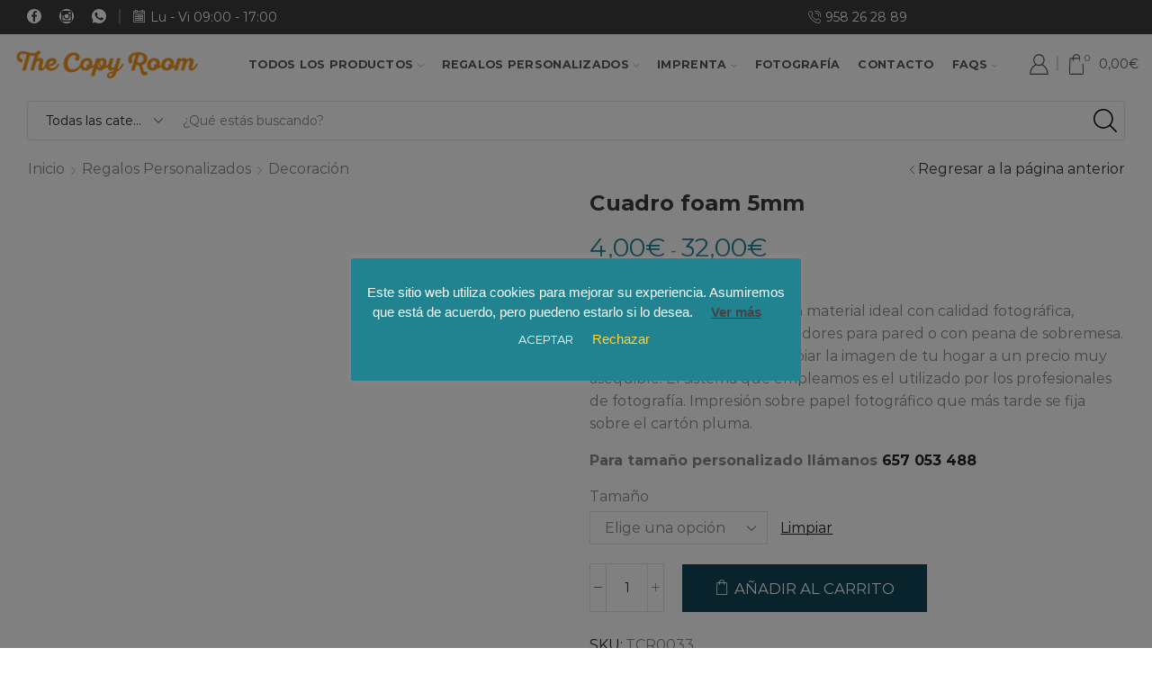

--- FILE ---
content_type: text/html; charset=UTF-8
request_url: https://thecopyroom.es/producto/cuadro-foam-5mm/
body_size: 40334
content:

<!DOCTYPE html>
<html lang="es" prefix="og: https://ogp.me/ns#" >
<head>
	<meta charset="UTF-8" />
	<meta name="viewport" content="width=device-width, initial-scale=1.0, maximum-scale=1.0, user-scalable=0"/>
	<link rel="prefetch" href="https://thecopyroom.es/wp-content/plugins/woo-min-max-quantity-step-control-single/assets/js/custom.js">
<link rel="prefetch" href="https://thecopyroom.es/wp-content/plugins/woo-min-max-quantity-step-control-single/assets/css/wcmmq-front.css">

<!-- Optimización para motores de búsqueda de Rank Math -  https://rankmath.com/ -->
<title>Cuadro foam 5mm - The Copy Room</title>
<meta name="description" content="El foam o cartón pluma es un material ideal con calidad fotográfica, económico, ligero y con colgadores para pared o con peana de sobremesa. Te dará la posibilidad de cambiar la imagen de tu hogar a un precio muy asequible. El sistema que empleamos es el utilizado por los profesionales de fotografía. Impresión sobre papel fotográfico que más tarde se fija sobre el cartón pluma. Para tamaño personalizado llámanos 657 053 488"/>
<meta name="robots" content="index, follow, max-snippet:-1, max-video-preview:-1, max-image-preview:large"/>
<link rel="canonical" href="https://thecopyroom.es/producto/cuadro-foam-5mm/" />
<meta property="og:locale" content="es_ES" />
<meta property="og:type" content="product" />
<meta property="og:title" content="Cuadro foam 5mm - The Copy Room" />
<meta property="og:description" content="El foam o cartón pluma es un material ideal con calidad fotográfica, económico, ligero y con colgadores para pared o con peana de sobremesa. Te dará la posibilidad de cambiar la imagen de tu hogar a un precio muy asequible. El sistema que empleamos es el utilizado por los profesionales de fotografía. Impresión sobre papel fotográfico que más tarde se fija sobre el cartón pluma. Para tamaño personalizado llámanos 657 053 488" />
<meta property="og:url" content="https://thecopyroom.es/producto/cuadro-foam-5mm/" />
<meta property="og:site_name" content="The Copy Room" />
<meta property="og:updated_time" content="2021-08-10T17:13:47+00:00" />
<meta property="og:image" content="https://thecopyroom.es/wp-content/uploads/2021/07/TCR033-min.jpg" />
<meta property="og:image:secure_url" content="https://thecopyroom.es/wp-content/uploads/2021/07/TCR033-min.jpg" />
<meta property="og:image:width" content="700" />
<meta property="og:image:height" content="700" />
<meta property="og:image:alt" content="Cuadro foam 5mm" />
<meta property="og:image:type" content="image/jpeg" />
<meta property="product:availability" content="instock" />
<meta name="twitter:card" content="summary_large_image" />
<meta name="twitter:title" content="Cuadro foam 5mm - The Copy Room" />
<meta name="twitter:description" content="El foam o cartón pluma es un material ideal con calidad fotográfica, económico, ligero y con colgadores para pared o con peana de sobremesa. Te dará la posibilidad de cambiar la imagen de tu hogar a un precio muy asequible. El sistema que empleamos es el utilizado por los profesionales de fotografía. Impresión sobre papel fotográfico que más tarde se fija sobre el cartón pluma. Para tamaño personalizado llámanos 657 053 488" />
<meta name="twitter:image" content="https://thecopyroom.es/wp-content/uploads/2021/07/TCR033-min.jpg" />
<meta name="twitter:label1" content="Precio" />
<meta name="twitter:data1" content="4,00&euro; - 32,00&euro;" />
<meta name="twitter:label2" content="Disponibilidad" />
<meta name="twitter:data2" content="Hay existencias" />
<script type="application/ld+json" class="rank-math-schema">{"@context":"https://schema.org","@graph":[{"@type":"Organization","@id":"https://thecopyroom.es/#organization","name":"The Copy Room","url":"https://thecopyroom.es","logo":{"@type":"ImageObject","@id":"https://thecopyroom.es/#logo","url":"https://thecopyroom.es/wp-content/uploads/2017/09/cropped-Logo-FB-01.png","contentUrl":"https://thecopyroom.es/wp-content/uploads/2017/09/cropped-Logo-FB-01.png","caption":"The Copy Room","inLanguage":"es","width":"512","height":"512"}},{"@type":"WebSite","@id":"https://thecopyroom.es/#website","url":"https://thecopyroom.es","name":"The Copy Room","alternateName":"The Copy Room","publisher":{"@id":"https://thecopyroom.es/#organization"},"inLanguage":"es"},{"@type":"ImageObject","@id":"https://thecopyroom.es/wp-content/uploads/2021/07/TCR033-min.jpg","url":"https://thecopyroom.es/wp-content/uploads/2021/07/TCR033-min.jpg","width":"700","height":"700","inLanguage":"es"},{"@type":"ItemPage","@id":"https://thecopyroom.es/producto/cuadro-foam-5mm/#webpage","url":"https://thecopyroom.es/producto/cuadro-foam-5mm/","name":"Cuadro foam 5mm - The Copy Room","datePublished":"2021-07-29T05:58:56+00:00","dateModified":"2021-08-10T17:13:47+00:00","isPartOf":{"@id":"https://thecopyroom.es/#website"},"primaryImageOfPage":{"@id":"https://thecopyroom.es/wp-content/uploads/2021/07/TCR033-min.jpg"},"inLanguage":"es"},{"@type":"Product","name":"Cuadro foam 5mm - The Copy Room","description":"El foam o cart\u00f3n pluma es un material ideal con calidad fotogr\u00e1fica, econ\u00f3mico, ligero y con colgadores para pared o con peana de sobremesa. Te dar\u00e1 la posibilidad de cambiar la imagen de tu hogar a un precio muy asequible. El sistema que empleamos es el utilizado por los profesionales de fotograf\u00eda. Impresi\u00f3n sobre papel fotogr\u00e1fico que m\u00e1s tarde se fija sobre el cart\u00f3n pluma. Para tama\u00f1o personalizado ll\u00e1manos 657 053 488","sku":"TCR0033","category":"Regalos Personalizados &gt; Decoraci\u00f3n","mainEntityOfPage":{"@id":"https://thecopyroom.es/producto/cuadro-foam-5mm/#webpage"},"image":[{"@type":"ImageObject","url":"https://thecopyroom.es/wp-content/uploads/2021/07/TCR033-min.jpg","height":"700","width":"700"},{"@type":"ImageObject","url":"https://thecopyroom.es/wp-content/uploads/2021/07/TCR033A-min.jpg","height":"700","width":"700"},{"@type":"ImageObject","url":"https://thecopyroom.es/wp-content/uploads/2021/07/TCR033B-min.jpg","height":"700","width":"700"},{"@type":"ImageObject","url":"https://thecopyroom.es/wp-content/uploads/2021/07/TCR033D-min.jpg","height":"700","width":"700"},{"@type":"ImageObject","url":"https://thecopyroom.es/wp-content/uploads/2021/07/TCR033C-min.jpg","height":"700","width":"700"}],"offers":{"@type":"AggregateOffer","lowPrice":"4.00","highPrice":"32.00","offerCount":"8","priceCurrency":"EUR","availability":"http://schema.org/InStock","seller":{"@type":"Organization","@id":"https://thecopyroom.es/","name":"The Copy Room","url":"https://thecopyroom.es","logo":"https://thecopyroom.es/wp-content/uploads/2017/09/cropped-Logo-FB-01.png"},"url":"https://thecopyroom.es/producto/cuadro-foam-5mm/"},"additionalProperty":[{"@type":"PropertyValue","name":"pa_consejos","value":"Incluye colgador met\u00e1lico (Existe la opci\u00f3n de peana para apoyar en mesa)"},{"@type":"PropertyValue","name":"pa_material","value":"Foam"}],"@id":"https://thecopyroom.es/producto/cuadro-foam-5mm/#richSnippet"}]}</script>
<!-- /Plugin Rank Math WordPress SEO -->

<link rel="alternate" type="application/rss+xml" title="The Copy Room &raquo; Feed" href="https://thecopyroom.es/feed/" />
<link rel="alternate" type="application/rss+xml" title="The Copy Room &raquo; Feed de los comentarios" href="https://thecopyroom.es/comments/feed/" />
<style id='wp-img-auto-sizes-contain-inline-css' type='text/css'>
img:is([sizes=auto i],[sizes^="auto," i]){contain-intrinsic-size:3000px 1500px}
/*# sourceURL=wp-img-auto-sizes-contain-inline-css */
</style>
<style id='classic-theme-styles-inline-css' type='text/css'>
/*! This file is auto-generated */
.wp-block-button__link{color:#fff;background-color:#32373c;border-radius:9999px;box-shadow:none;text-decoration:none;padding:calc(.667em + 2px) calc(1.333em + 2px);font-size:1.125em}.wp-block-file__button{background:#32373c;color:#fff;text-decoration:none}
/*# sourceURL=/wp-includes/css/classic-themes.min.css */
</style>
<style id='joinchat-button-style-inline-css' type='text/css'>
.wp-block-joinchat-button{border:none!important;text-align:center}.wp-block-joinchat-button figure{display:table;margin:0 auto;padding:0}.wp-block-joinchat-button figcaption{font:normal normal 400 .6em/2em var(--wp--preset--font-family--system-font,sans-serif);margin:0;padding:0}.wp-block-joinchat-button .joinchat-button__qr{background-color:#fff;border:6px solid #25d366;border-radius:30px;box-sizing:content-box;display:block;height:200px;margin:auto;overflow:hidden;padding:10px;width:200px}.wp-block-joinchat-button .joinchat-button__qr canvas,.wp-block-joinchat-button .joinchat-button__qr img{display:block;margin:auto}.wp-block-joinchat-button .joinchat-button__link{align-items:center;background-color:#25d366;border:6px solid #25d366;border-radius:30px;display:inline-flex;flex-flow:row nowrap;justify-content:center;line-height:1.25em;margin:0 auto;text-decoration:none}.wp-block-joinchat-button .joinchat-button__link:before{background:transparent var(--joinchat-ico) no-repeat center;background-size:100%;content:"";display:block;height:1.5em;margin:-.75em .75em -.75em 0;width:1.5em}.wp-block-joinchat-button figure+.joinchat-button__link{margin-top:10px}@media (orientation:landscape)and (min-height:481px),(orientation:portrait)and (min-width:481px){.wp-block-joinchat-button.joinchat-button--qr-only figure+.joinchat-button__link{display:none}}@media (max-width:480px),(orientation:landscape)and (max-height:480px){.wp-block-joinchat-button figure{display:none}}

/*# sourceURL=https://thecopyroom.es/wp-content/plugins/creame-whatsapp-me/gutenberg/build/style-index.css */
</style>
<style id='global-styles-inline-css' type='text/css'>
:root{--wp--preset--aspect-ratio--square: 1;--wp--preset--aspect-ratio--4-3: 4/3;--wp--preset--aspect-ratio--3-4: 3/4;--wp--preset--aspect-ratio--3-2: 3/2;--wp--preset--aspect-ratio--2-3: 2/3;--wp--preset--aspect-ratio--16-9: 16/9;--wp--preset--aspect-ratio--9-16: 9/16;--wp--preset--color--black: #000000;--wp--preset--color--cyan-bluish-gray: #abb8c3;--wp--preset--color--white: #ffffff;--wp--preset--color--pale-pink: #f78da7;--wp--preset--color--vivid-red: #cf2e2e;--wp--preset--color--luminous-vivid-orange: #ff6900;--wp--preset--color--luminous-vivid-amber: #fcb900;--wp--preset--color--light-green-cyan: #7bdcb5;--wp--preset--color--vivid-green-cyan: #00d084;--wp--preset--color--pale-cyan-blue: #8ed1fc;--wp--preset--color--vivid-cyan-blue: #0693e3;--wp--preset--color--vivid-purple: #9b51e0;--wp--preset--gradient--vivid-cyan-blue-to-vivid-purple: linear-gradient(135deg,rgb(6,147,227) 0%,rgb(155,81,224) 100%);--wp--preset--gradient--light-green-cyan-to-vivid-green-cyan: linear-gradient(135deg,rgb(122,220,180) 0%,rgb(0,208,130) 100%);--wp--preset--gradient--luminous-vivid-amber-to-luminous-vivid-orange: linear-gradient(135deg,rgb(252,185,0) 0%,rgb(255,105,0) 100%);--wp--preset--gradient--luminous-vivid-orange-to-vivid-red: linear-gradient(135deg,rgb(255,105,0) 0%,rgb(207,46,46) 100%);--wp--preset--gradient--very-light-gray-to-cyan-bluish-gray: linear-gradient(135deg,rgb(238,238,238) 0%,rgb(169,184,195) 100%);--wp--preset--gradient--cool-to-warm-spectrum: linear-gradient(135deg,rgb(74,234,220) 0%,rgb(151,120,209) 20%,rgb(207,42,186) 40%,rgb(238,44,130) 60%,rgb(251,105,98) 80%,rgb(254,248,76) 100%);--wp--preset--gradient--blush-light-purple: linear-gradient(135deg,rgb(255,206,236) 0%,rgb(152,150,240) 100%);--wp--preset--gradient--blush-bordeaux: linear-gradient(135deg,rgb(254,205,165) 0%,rgb(254,45,45) 50%,rgb(107,0,62) 100%);--wp--preset--gradient--luminous-dusk: linear-gradient(135deg,rgb(255,203,112) 0%,rgb(199,81,192) 50%,rgb(65,88,208) 100%);--wp--preset--gradient--pale-ocean: linear-gradient(135deg,rgb(255,245,203) 0%,rgb(182,227,212) 50%,rgb(51,167,181) 100%);--wp--preset--gradient--electric-grass: linear-gradient(135deg,rgb(202,248,128) 0%,rgb(113,206,126) 100%);--wp--preset--gradient--midnight: linear-gradient(135deg,rgb(2,3,129) 0%,rgb(40,116,252) 100%);--wp--preset--font-size--small: 13px;--wp--preset--font-size--medium: 20px;--wp--preset--font-size--large: 36px;--wp--preset--font-size--x-large: 42px;--wp--preset--spacing--20: 0.44rem;--wp--preset--spacing--30: 0.67rem;--wp--preset--spacing--40: 1rem;--wp--preset--spacing--50: 1.5rem;--wp--preset--spacing--60: 2.25rem;--wp--preset--spacing--70: 3.38rem;--wp--preset--spacing--80: 5.06rem;--wp--preset--shadow--natural: 6px 6px 9px rgba(0, 0, 0, 0.2);--wp--preset--shadow--deep: 12px 12px 50px rgba(0, 0, 0, 0.4);--wp--preset--shadow--sharp: 6px 6px 0px rgba(0, 0, 0, 0.2);--wp--preset--shadow--outlined: 6px 6px 0px -3px rgb(255, 255, 255), 6px 6px rgb(0, 0, 0);--wp--preset--shadow--crisp: 6px 6px 0px rgb(0, 0, 0);}:where(.is-layout-flex){gap: 0.5em;}:where(.is-layout-grid){gap: 0.5em;}body .is-layout-flex{display: flex;}.is-layout-flex{flex-wrap: wrap;align-items: center;}.is-layout-flex > :is(*, div){margin: 0;}body .is-layout-grid{display: grid;}.is-layout-grid > :is(*, div){margin: 0;}:where(.wp-block-columns.is-layout-flex){gap: 2em;}:where(.wp-block-columns.is-layout-grid){gap: 2em;}:where(.wp-block-post-template.is-layout-flex){gap: 1.25em;}:where(.wp-block-post-template.is-layout-grid){gap: 1.25em;}.has-black-color{color: var(--wp--preset--color--black) !important;}.has-cyan-bluish-gray-color{color: var(--wp--preset--color--cyan-bluish-gray) !important;}.has-white-color{color: var(--wp--preset--color--white) !important;}.has-pale-pink-color{color: var(--wp--preset--color--pale-pink) !important;}.has-vivid-red-color{color: var(--wp--preset--color--vivid-red) !important;}.has-luminous-vivid-orange-color{color: var(--wp--preset--color--luminous-vivid-orange) !important;}.has-luminous-vivid-amber-color{color: var(--wp--preset--color--luminous-vivid-amber) !important;}.has-light-green-cyan-color{color: var(--wp--preset--color--light-green-cyan) !important;}.has-vivid-green-cyan-color{color: var(--wp--preset--color--vivid-green-cyan) !important;}.has-pale-cyan-blue-color{color: var(--wp--preset--color--pale-cyan-blue) !important;}.has-vivid-cyan-blue-color{color: var(--wp--preset--color--vivid-cyan-blue) !important;}.has-vivid-purple-color{color: var(--wp--preset--color--vivid-purple) !important;}.has-black-background-color{background-color: var(--wp--preset--color--black) !important;}.has-cyan-bluish-gray-background-color{background-color: var(--wp--preset--color--cyan-bluish-gray) !important;}.has-white-background-color{background-color: var(--wp--preset--color--white) !important;}.has-pale-pink-background-color{background-color: var(--wp--preset--color--pale-pink) !important;}.has-vivid-red-background-color{background-color: var(--wp--preset--color--vivid-red) !important;}.has-luminous-vivid-orange-background-color{background-color: var(--wp--preset--color--luminous-vivid-orange) !important;}.has-luminous-vivid-amber-background-color{background-color: var(--wp--preset--color--luminous-vivid-amber) !important;}.has-light-green-cyan-background-color{background-color: var(--wp--preset--color--light-green-cyan) !important;}.has-vivid-green-cyan-background-color{background-color: var(--wp--preset--color--vivid-green-cyan) !important;}.has-pale-cyan-blue-background-color{background-color: var(--wp--preset--color--pale-cyan-blue) !important;}.has-vivid-cyan-blue-background-color{background-color: var(--wp--preset--color--vivid-cyan-blue) !important;}.has-vivid-purple-background-color{background-color: var(--wp--preset--color--vivid-purple) !important;}.has-black-border-color{border-color: var(--wp--preset--color--black) !important;}.has-cyan-bluish-gray-border-color{border-color: var(--wp--preset--color--cyan-bluish-gray) !important;}.has-white-border-color{border-color: var(--wp--preset--color--white) !important;}.has-pale-pink-border-color{border-color: var(--wp--preset--color--pale-pink) !important;}.has-vivid-red-border-color{border-color: var(--wp--preset--color--vivid-red) !important;}.has-luminous-vivid-orange-border-color{border-color: var(--wp--preset--color--luminous-vivid-orange) !important;}.has-luminous-vivid-amber-border-color{border-color: var(--wp--preset--color--luminous-vivid-amber) !important;}.has-light-green-cyan-border-color{border-color: var(--wp--preset--color--light-green-cyan) !important;}.has-vivid-green-cyan-border-color{border-color: var(--wp--preset--color--vivid-green-cyan) !important;}.has-pale-cyan-blue-border-color{border-color: var(--wp--preset--color--pale-cyan-blue) !important;}.has-vivid-cyan-blue-border-color{border-color: var(--wp--preset--color--vivid-cyan-blue) !important;}.has-vivid-purple-border-color{border-color: var(--wp--preset--color--vivid-purple) !important;}.has-vivid-cyan-blue-to-vivid-purple-gradient-background{background: var(--wp--preset--gradient--vivid-cyan-blue-to-vivid-purple) !important;}.has-light-green-cyan-to-vivid-green-cyan-gradient-background{background: var(--wp--preset--gradient--light-green-cyan-to-vivid-green-cyan) !important;}.has-luminous-vivid-amber-to-luminous-vivid-orange-gradient-background{background: var(--wp--preset--gradient--luminous-vivid-amber-to-luminous-vivid-orange) !important;}.has-luminous-vivid-orange-to-vivid-red-gradient-background{background: var(--wp--preset--gradient--luminous-vivid-orange-to-vivid-red) !important;}.has-very-light-gray-to-cyan-bluish-gray-gradient-background{background: var(--wp--preset--gradient--very-light-gray-to-cyan-bluish-gray) !important;}.has-cool-to-warm-spectrum-gradient-background{background: var(--wp--preset--gradient--cool-to-warm-spectrum) !important;}.has-blush-light-purple-gradient-background{background: var(--wp--preset--gradient--blush-light-purple) !important;}.has-blush-bordeaux-gradient-background{background: var(--wp--preset--gradient--blush-bordeaux) !important;}.has-luminous-dusk-gradient-background{background: var(--wp--preset--gradient--luminous-dusk) !important;}.has-pale-ocean-gradient-background{background: var(--wp--preset--gradient--pale-ocean) !important;}.has-electric-grass-gradient-background{background: var(--wp--preset--gradient--electric-grass) !important;}.has-midnight-gradient-background{background: var(--wp--preset--gradient--midnight) !important;}.has-small-font-size{font-size: var(--wp--preset--font-size--small) !important;}.has-medium-font-size{font-size: var(--wp--preset--font-size--medium) !important;}.has-large-font-size{font-size: var(--wp--preset--font-size--large) !important;}.has-x-large-font-size{font-size: var(--wp--preset--font-size--x-large) !important;}
:where(.wp-block-post-template.is-layout-flex){gap: 1.25em;}:where(.wp-block-post-template.is-layout-grid){gap: 1.25em;}
:where(.wp-block-term-template.is-layout-flex){gap: 1.25em;}:where(.wp-block-term-template.is-layout-grid){gap: 1.25em;}
:where(.wp-block-columns.is-layout-flex){gap: 2em;}:where(.wp-block-columns.is-layout-grid){gap: 2em;}
:root :where(.wp-block-pullquote){font-size: 1.5em;line-height: 1.6;}
/*# sourceURL=global-styles-inline-css */
</style>
<link rel='stylesheet' id='cookie-law-info-css' href='https://thecopyroom.es/wp-content/plugins/cookie-law-info/legacy/public/css/cookie-law-info-public.css' type='text/css' media='all' />
<link rel='stylesheet' id='cookie-law-info-gdpr-css' href='https://thecopyroom.es/wp-content/plugins/cookie-law-info/legacy/public/css/cookie-law-info-gdpr.css' type='text/css' media='all' />
<link rel='stylesheet' id='tiered-pricing-table-front-css-css' href='https://thecopyroom.es/wp-content/plugins/tier-pricing-table/assets/frontend/main.css' type='text/css' media='all' />
<style id='woocommerce-inline-inline-css' type='text/css'>
.woocommerce form .form-row .required { visibility: visible; }
/*# sourceURL=woocommerce-inline-inline-css */
</style>
<link rel='stylesheet' id='elementor-icons-css' href='https://thecopyroom.es/wp-content/plugins/elementor/assets/lib/eicons/css/elementor-icons.min.css' type='text/css' media='all' />
<link rel='stylesheet' id='elementor-frontend-css' href='https://thecopyroom.es/wp-content/uploads/elementor/css/custom-frontend.min.css' type='text/css' media='all' />
<link rel='stylesheet' id='elementor-post-902-css' href='https://thecopyroom.es/wp-content/uploads/elementor/css/post-902.css' type='text/css' media='all' />
<link rel='stylesheet' id='elementor-post-7908-css' href='https://thecopyroom.es/wp-content/uploads/elementor/css/post-7908.css' type='text/css' media='all' />
<link rel='stylesheet' id='etheme-parent-style-css' href='https://thecopyroom.es/wp-content/themes/xstore/xstore.min.css' type='text/css' media='all' />
<link rel='stylesheet' id='etheme-general-all-style-css' href='https://thecopyroom.es/wp-content/themes/xstore/css/general-all.min.css' type='text/css' media='all' />
<link rel='stylesheet' id='etheme-elementor-all-widgets-style-css' href='https://thecopyroom.es/wp-content/themes/xstore/css/elementor-all-widgets.min.css' type='text/css' media='all' />
<link rel='stylesheet' id='etheme-slick-library-css' href='https://thecopyroom.es/wp-content/themes/xstore/css/libs/slick.min.css' type='text/css' media='all' />
<link rel='stylesheet' id='etheme-woocommerce-all-style-css' href='https://thecopyroom.es/wp-content/themes/xstore/css/woocommerce-all.min.css' type='text/css' media='all' />
<style id='xstore-icons-font-inline-css' type='text/css'>
@font-face {
				  font-family: 'xstore-icons';
				  src:
				    url('https://thecopyroom.es/wp-content/themes/xstore/fonts/xstore-icons-light.ttf') format('truetype'),
				    url('https://thecopyroom.es/wp-content/themes/xstore/fonts/xstore-icons-light.woff2') format('woff2'),
				    url('https://thecopyroom.es/wp-content/themes/xstore/fonts/xstore-icons-light.woff') format('woff'),
				    url('https://thecopyroom.es/wp-content/themes/xstore/fonts/xstore-icons-light.svg#xstore-icons') format('svg');
				  font-weight: normal;
				  font-style: normal;
				  font-display: swap;
				}
/*# sourceURL=xstore-icons-font-inline-css */
</style>
<link rel='stylesheet' id='etheme-header-menu-css' href='https://thecopyroom.es/wp-content/themes/xstore/css/modules/layout/header/parts/menu.min.css' type='text/css' media='all' />
<link rel='stylesheet' id='xstore-kirki-styles-css' href='https://thecopyroom.es/wp-content/uploads/xstore/kirki-styles.css' type='text/css' media='all' />
<link rel='stylesheet' id='wcmmq-front-style-css' href='https://thecopyroom.es/wp-content/plugins/woo-min-max-quantity-step-control-single/assets/css/wcmmq-front.css' type='text/css' media='all' />
<link rel='stylesheet' id='child-style-css' href='https://thecopyroom.es/wp-content/themes/xstore-child/style.css' type='text/css' media='all' />
<link rel='stylesheet' id='elementor-gf-local-montserrat-css' href='https://thecopyroom.es/wp-content/uploads/elementor/google-fonts/css/montserrat.css' type='text/css' media='all' />
<link rel='stylesheet' id='elementor-gf-local-robotoslab-css' href='https://thecopyroom.es/wp-content/uploads/elementor/google-fonts/css/robotoslab.css' type='text/css' media='all' />
<link rel='stylesheet' id='elementor-gf-local-redhatdisplay-css' href='https://thecopyroom.es/wp-content/uploads/elementor/google-fonts/css/redhatdisplay.css' type='text/css' media='all' />
<link rel='stylesheet' id='elementor-gf-local-roboto-css' href='https://thecopyroom.es/wp-content/uploads/elementor/google-fonts/css/roboto.css' type='text/css' media='all' />
<script type="text/template" id="tmpl-variation-template">
	<div class="woocommerce-variation-description">{{{ data.variation.variation_description }}}</div>
	<div class="woocommerce-variation-price">{{{ data.variation.price_html }}}</div>
	<div class="woocommerce-variation-availability">{{{ data.variation.availability_html }}}</div>
</script>
<script type="text/template" id="tmpl-unavailable-variation-template">
	<p role="alert">Lo siento, este producto no está disponible. Por favor, elige otra combinación.</p>
</script>
<script type="text/javascript" src="https://thecopyroom.es/wp-includes/js/jquery/jquery.min.js" id="jquery-core-js"></script>
<script type="text/javascript" id="cookie-law-info-js-extra">
/* <![CDATA[ */
var Cli_Data = {"nn_cookie_ids":[],"cookielist":[],"non_necessary_cookies":[],"ccpaEnabled":"","ccpaRegionBased":"","ccpaBarEnabled":"","strictlyEnabled":["necessary","obligatoire"],"ccpaType":"gdpr","js_blocking":"","custom_integration":"","triggerDomRefresh":"","secure_cookies":""};
var cli_cookiebar_settings = {"animate_speed_hide":"500","animate_speed_show":"500","background":"#21838f","border":"#b1a6a6c2","border_on":"","button_1_button_colour":"#21838f","button_1_button_hover":"#1a6972","button_1_link_colour":"#fff","button_1_as_button":"1","button_1_new_win":"","button_2_button_colour":"#333","button_2_button_hover":"#292929","button_2_link_colour":"#444","button_2_as_button":"","button_2_hidebar":"","button_3_button_colour":"#000","button_3_button_hover":"#000000","button_3_link_colour":"#ffd339","button_3_as_button":"","button_3_new_win":"","button_4_button_colour":"#000","button_4_button_hover":"#000000","button_4_link_colour":"#ffd339","button_4_as_button":"","button_7_button_colour":"#61a229","button_7_button_hover":"#4e8221","button_7_link_colour":"#fff","button_7_as_button":"","button_7_new_win":"","font_family":"inherit","header_fix":"","notify_animate_hide":"1","notify_animate_show":"","notify_div_id":"#cookie-law-info-bar","notify_position_horizontal":"right","notify_position_vertical":"bottom","scroll_close":"","scroll_close_reload":"","accept_close_reload":"","reject_close_reload":"","showagain_tab":"","showagain_background":"#fff","showagain_border":"#000","showagain_div_id":"#cookie-law-info-again","showagain_x_position":"100px","text":"#ffffff","show_once_yn":"1","show_once":"10000","logging_on":"","as_popup":"","popup_overlay":"1","bar_heading_text":"","cookie_bar_as":"popup","popup_showagain_position":"bottom-right","widget_position":"left"};
var log_object = {"ajax_url":"https://thecopyroom.es/wp-admin/admin-ajax.php"};
//# sourceURL=cookie-law-info-js-extra
/* ]]> */
</script>
<script type="text/javascript" src="https://thecopyroom.es/wp-content/plugins/cookie-law-info/legacy/public/js/cookie-law-info-public.js" id="cookie-law-info-js"></script>
<script type="text/javascript" id="tiered-pricing-table-front-js-js-extra">
/* <![CDATA[ */
var tieredPricingGlobalData = {"loadVariationTieredPricingNonce":"22775c8e40","isPremium":"no","currencyOptions":{"currency_symbol":"&euro;","decimal_separator":",","thousand_separator":".","decimals":2,"price_format":"%2$s%1$s","trim_zeros":false},"supportedVariableProductTypes":["variable","variable-subscription"],"supportedSimpleProductTypes":["simple","variation","subscription","subscription-variation"]};
//# sourceURL=tiered-pricing-table-front-js-js-extra
/* ]]> */
</script>
<script type="text/javascript" src="https://thecopyroom.es/wp-content/plugins/tier-pricing-table/assets/frontend/product-tiered-pricing-table.min.js" id="tiered-pricing-table-front-js-js"></script>
<script type="text/javascript" src="https://thecopyroom.es/wp-content/plugins/woocommerce/assets/js/jquery-blockui/jquery.blockUI.min.js" id="wc-jquery-blockui-js" defer="defer" data-wp-strategy="defer"></script>
<script type="text/javascript" id="wc-add-to-cart-js-extra">
/* <![CDATA[ */
var wc_add_to_cart_params = {"ajax_url":"/wp-admin/admin-ajax.php","wc_ajax_url":"/?wc-ajax=%%endpoint%%","i18n_view_cart":"Ver carrito","cart_url":"https://thecopyroom.es/carrito/","is_cart":"","cart_redirect_after_add":"no"};
//# sourceURL=wc-add-to-cart-js-extra
/* ]]> */
</script>
<script type="text/javascript" src="https://thecopyroom.es/wp-content/plugins/woocommerce/assets/js/frontend/add-to-cart.min.js" id="wc-add-to-cart-js" defer="defer" data-wp-strategy="defer"></script>
<script type="text/javascript" src="https://thecopyroom.es/wp-content/plugins/woocommerce/assets/js/zoom/jquery.zoom.min.js" id="wc-zoom-js" defer="defer" data-wp-strategy="defer"></script>
<script type="text/javascript" id="wc-single-product-js-extra">
/* <![CDATA[ */
var wc_single_product_params = {"i18n_required_rating_text":"Por favor elige una puntuaci\u00f3n","i18n_rating_options":["1 de 5 estrellas","2 de 5 estrellas","3 de 5 estrellas","4 de 5 estrellas","5 de 5 estrellas"],"i18n_product_gallery_trigger_text":"Ver galer\u00eda de im\u00e1genes a pantalla completa","review_rating_required":"yes","flexslider":{"rtl":false,"animation":"slide","smoothHeight":true,"directionNav":false,"controlNav":"thumbnails","slideshow":false,"animationSpeed":500,"animationLoop":false,"allowOneSlide":false},"zoom_enabled":"1","zoom_options":[],"photoswipe_enabled":"","photoswipe_options":{"shareEl":false,"closeOnScroll":false,"history":false,"hideAnimationDuration":0,"showAnimationDuration":0},"flexslider_enabled":""};
//# sourceURL=wc-single-product-js-extra
/* ]]> */
</script>
<script type="text/javascript" src="https://thecopyroom.es/wp-content/plugins/woocommerce/assets/js/frontend/single-product.min.js" id="wc-single-product-js" defer="defer" data-wp-strategy="defer"></script>
<script type="text/javascript" src="https://thecopyroom.es/wp-content/plugins/woocommerce/assets/js/js-cookie/js.cookie.min.js" id="wc-js-cookie-js" defer="defer" data-wp-strategy="defer"></script>
<script type="text/javascript" id="woocommerce-js-extra">
/* <![CDATA[ */
var woocommerce_params = {"ajax_url":"/wp-admin/admin-ajax.php","wc_ajax_url":"/?wc-ajax=%%endpoint%%","i18n_password_show":"Mostrar contrase\u00f1a","i18n_password_hide":"Ocultar contrase\u00f1a"};
//# sourceURL=woocommerce-js-extra
/* ]]> */
</script>
<script type="text/javascript" src="https://thecopyroom.es/wp-content/plugins/woocommerce/assets/js/frontend/woocommerce.min.js" id="woocommerce-js" defer="defer" data-wp-strategy="defer"></script>
<script type="text/javascript" src="https://thecopyroom.es/wp-includes/js/underscore.min.js" id="underscore-js"></script>
<script type="text/javascript" id="wp-util-js-extra">
/* <![CDATA[ */
var _wpUtilSettings = {"ajax":{"url":"/wp-admin/admin-ajax.php"}};
//# sourceURL=wp-util-js-extra
/* ]]> */
</script>
<script type="text/javascript" src="https://thecopyroom.es/wp-includes/js/wp-util.min.js" id="wp-util-js"></script>
<script type="text/javascript" id="wc-add-to-cart-variation-js-extra">
/* <![CDATA[ */
var wc_add_to_cart_variation_params = {"wc_ajax_url":"/?wc-ajax=%%endpoint%%","i18n_no_matching_variations_text":"Lo siento, no hay productos que igualen tu selecci\u00f3n. Por favor, escoge una combinaci\u00f3n diferente.","i18n_make_a_selection_text":"Elige las opciones del producto antes de a\u00f1adir este producto a tu carrito.","i18n_unavailable_text":"Lo siento, este producto no est\u00e1 disponible. Por favor, elige otra combinaci\u00f3n.","i18n_reset_alert_text":"Se ha restablecido tu selecci\u00f3n. Por favor, elige alguna opci\u00f3n del producto antes de poder a\u00f1adir este producto a tu carrito."};
//# sourceURL=wc-add-to-cart-variation-js-extra
/* ]]> */
</script>
<script type="text/javascript" src="https://thecopyroom.es/wp-content/plugins/woocommerce/assets/js/frontend/add-to-cart-variation.min.js" id="wc-add-to-cart-variation-js" defer="defer" data-wp-strategy="defer"></script>
<link rel="https://api.w.org/" href="https://thecopyroom.es/wp-json/" /><link rel="alternate" title="JSON" type="application/json" href="https://thecopyroom.es/wp-json/wp/v2/product/7195" />		<script>
			// Tiered Pricing WOOCS Compatibility
			(function ($) {
				$('.tpt__tiered-pricing').on('tiered_price_update', function (event, data) {
					$.each($('.wcpa_form_outer'), function (i, el) {
						var $el = $(el);
						var product = $el.data('product');

						if (product) {
							product.wc_product_price = data.price;
							$(el).data('product', product);
						}
					});
				});
			})(jQuery);
		</script>
		<script src="https://sis-t.redsys.es:25443/sis/NC/sandbox/redsysV3.js"></script><style type="text/css">
span.wcmmq_prefix {
    float: left;
    padding: 10px;
    margin: 0;
}
</style>
			<link rel="prefetch" as="font" href="https://thecopyroom.es/wp-content/themes/xstore/fonts/xstore-icons-light.woff?v=9.6.4" type="font/woff">
					<link rel="prefetch" as="font" href="https://thecopyroom.es/wp-content/themes/xstore/fonts/xstore-icons-light.woff2?v=9.6.4" type="font/woff2">
			<noscript><style>.woocommerce-product-gallery{ opacity: 1 !important; }</style></noscript>
	<meta name="generator" content="Elementor 3.34.1; features: additional_custom_breakpoints; settings: css_print_method-external, google_font-enabled, font_display-auto">
			<style>
				.e-con.e-parent:nth-of-type(n+4):not(.e-lazyloaded):not(.e-no-lazyload),
				.e-con.e-parent:nth-of-type(n+4):not(.e-lazyloaded):not(.e-no-lazyload) * {
					background-image: none !important;
				}
				@media screen and (max-height: 1024px) {
					.e-con.e-parent:nth-of-type(n+3):not(.e-lazyloaded):not(.e-no-lazyload),
					.e-con.e-parent:nth-of-type(n+3):not(.e-lazyloaded):not(.e-no-lazyload) * {
						background-image: none !important;
					}
				}
				@media screen and (max-height: 640px) {
					.e-con.e-parent:nth-of-type(n+2):not(.e-lazyloaded):not(.e-no-lazyload),
					.e-con.e-parent:nth-of-type(n+2):not(.e-lazyloaded):not(.e-no-lazyload) * {
						background-image: none !important;
					}
				}
			</style>
			<link rel="icon" href="https://thecopyroom.es/wp-content/uploads/2017/09/cropped-Logo-FB-01-32x32.png" sizes="32x32" />
<link rel="icon" href="https://thecopyroom.es/wp-content/uploads/2017/09/cropped-Logo-FB-01-192x192.png" sizes="192x192" />
<link rel="apple-touch-icon" href="https://thecopyroom.es/wp-content/uploads/2017/09/cropped-Logo-FB-01-180x180.png" />
<meta name="msapplication-TileImage" content="https://thecopyroom.es/wp-content/uploads/2017/09/cropped-Logo-FB-01-270x270.png" />
		<style type="text/css" id="wp-custom-css">
			.header-main .et_column
{
	padding: 0px 0px;
}

.tiered-pricing--active td span {
    background-color: #1a838f !important;
    color: #fff !important;
	padding: 10px
}
.joinchat__button {

    bottom: 70px !important;
}

.header-main-menu.et_element-top-level .menu > li > a {
    font-size: 0.9rem !important;
    margin-right: 0px;
    margin-left: 0px;
  }

p, a, h3, h4, h5, h6{
	font-family: 'Montserrat', sans-serif;
}
table.shop_table.price-rules-table td{
	padding: 12px;
}

.price-rule-active span{
	color: #fff !important;
	font-weight: bold;
}

.wcpa_form_outer .wcpa_form_item .wcpa_disp_type_circle .wcpa_image input:checked+div img, .wcpa_form_outer .wcpa_form_item .wcpa_disp_type_circle .wcpa_image input:checked+div picture img, .wcpa_form_outer .wcpa_form_item .wcpa_disp_type_circle .wcpa_image input:checked+img, .wcpa_form_outer .wcpa_form_item .wcpa_disp_type_circle .wcpa_image input:checked+picture img, .wcpa_form_outer .wcpa_form_item .wcpa_disp_type_square .wcpa_image input:checked+div img, .wcpa_form_outer .wcpa_form_item .wcpa_disp_type_square .wcpa_image input:checked+div picture img, .wcpa_form_outer .wcpa_form_item .wcpa_disp_type_square .wcpa_image input:checked+img, .wcpa_form_outer .wcpa_form_item .wcpa_disp_type_square .wcpa_image input:checked+picture img, .wcpa_form_outer .wcpa_form_item .wcpa_disp_type_squircle .wcpa_image input:checked+div img, .wcpa_form_outer .wcpa_form_item .wcpa_disp_type_squircle .wcpa_image input:checked+div picture img, .wcpa_form_outer .wcpa_form_item .wcpa_disp_type_squircle .wcpa_image input:checked+img, .wcpa_form_outer .wcpa_form_item .wcpa_disp_type_squircle .wcpa_image input:checked+picture img {
    box-shadow: 1px 0px 20px 4px #4545452e;
}

.wcpa_form_outer .wcpa_form_item .wcpa_sel_type_tick .wcpa_image input:checked~label:after, .wcpa_form_outer .wcpa_form_item .wcpa_sel_type_tick-shadow .wcpa_image input:checked~label:after {
   
    left: 30px;
    top: 12%;
    width: 12px;
    height: 16px;
	border-color: #1a838f;}

.image-group.tamano.wcpa_required.wcpa_sel_type_tick-shadow.wcpa_disp_type_squircle {
	display: flex;}

.wcpa_image {
    display: flex;
    flex-direction: column;
    
	padding: 10px 20px;
}
.wcpa_image img{
	margin-bottom: 10px;
}
.wcpa_form_outer .wcpa_form_item .wcpa_radio label, .wcpa_form_outer .wcpa_form_item .image-group label{
	font-weight: 300 !important;
	color: #4f4f4f;
}

.wcpa_form_item label{
	font-weight: 600;
	color: #21838f;
	padding-bottom: 10px;
}
.product-information-inner span.woocommerce-Price-amount.amount {
    font-size: 2rem;
	color: #218393;}

.product-information-inner .price{
	padding: 12px 0px;
}

.product-content .product-name, .product-content .product_title, .product-content .title{
	color: #3c3c3b !important;
}

button.single_add_to_cart_button.button.alt {
    border-radius: 0px;
    padding: 18px 36px;
    width: auto;
    background-color: #3c3c3b;
	font-size: 1.2rem;
}

.wcpa_form_outer .wcpa_form_item .wcpa_radio input[type=radio]:checked+label .wcpa_check::before {
    background: #1a838f;
}

div.quantity, td.quantity {
    height: 54px;
}

table.shop_table.price-rules-table span.woocommerce-Price-amount.amount{
	font-size: 1rem;
}
.joinchat--left .joinchat__button{
	bottom: 70px;
}
td.label label {
    font-weight: 500;
    margin-bottom: 10px;
    color: #3c3c3b;
}

ul.st-swatch-size-large li.type-label>a, ul.st-swatch-size-large li.type-label>span {
    padding: 9px;
    background-color: #f5f5f5;
}

.price-rules-table-wrapper {
    width: 100%;
}
.content-page, .page-content{
	padding-bottom: 0px !important;
}
.related-products-title span {
    border-bottom: 2px solid #2183a1;
    
}
h4.widget-title span {
    font-size: 1.6em !important;
    font-weight: bold;
    color: #ff9700;
    font-family: 'Red Hat Display';
}
@media (max-width: 820px) {
.swiper-wrapper .align-items-center, .align-items-center .swiper-wrapper{
	align-items: flex-end;
}
}
		</style>
		<style id="kirki-inline-styles"></style><style type="text/css" class="et_custom-css">.btn-checkout:hover,.btn-view-wishlist:hover{opacity:1 !important}.content-page,.page-content{padding-bottom:50px}.products-loop .content-product .product-details,.swiper-container .content-product .product-details{text-align:start}.products-loop .content-product .star-rating,.swiper-container .content-product .star-rating{margin-left:0}.carousel-area.products-slider{padding:13px 12px 0}.content-product .products-page-cats a{font-size:11px;text-transform:uppercase}.grid-post-body,.single-post .post-heading{text-align:center}.sidebar-widget .widget-title span,.upsell-products .widget-title span{font-size:18px}.related-products-title{border-bottom:1px solid #e1e1e1;padding-bottom:15px}.related-products-title span{border-bottom:2px solid #4caf50;padding-bottom:13px}.woocommerce-pagination ul li span,.etheme-pagination span,.after-shop-loop a,.etheme-pagination a{border-radius:4px}.footer .et-mailchimp input[type="submit"],.footer .et-mailchimp input[type="email"]{border-radius:4px !important;border-color:transparent !important}.footer .mc4wp-form .et-mailchimp{background-color:#fff;border-radius:4px !important}input.dokan-form-control,input[type="text"],input[type="number"],input[type="email"],input[type="search"],input[type="password"],input[type="tel"],input[type="url"],.with-border-radius{border-radius:4px}.cart-collaterals,.order-review{background-color:#3c3c3b;border:2px solid #fab716}.order-review .step-title,{margin-top:1px;font-family:'Tokio Aurora';text-transform:lowercase}.order-review .step-title span{font-size:2rem;color:#fab716;font-weight:bold}.order-review .cart_item .product-name{color:#21838f}.page-id-6724 .shop_table .amount,.page-id-8 .shop_table .amount{color:#f59b1d !important}tr.woocommerce-shipping-totals.shipping th,.cart-order-details .shop_table .order-total th{font-family:'Tokio Aurora';color:#fab716;font-size:1.5rem;text-transform:lowercase;font-weight:bold}.elementor-menu-cart__product-price{color:#f59b1d}#payment .payment_methods label,#shipping_method label{color:#fff}#payment .payment_methods input[type=radio]:checked+label,#shipping_method input[type=radio]:checked+label{color:#fab716}.col-md-5.cart-order-details a{color:#21838f}.form-row.place-order .button{background-color:#fab716;border-radius:0;padding:18px}input.dokan-form-control,input[type="text"],input[type="number"],input[type="email"],input[type="search"],input[type="password"],input[type="tel"],input[type="url"],.with-border-radius{border-radius:0}.cart-checkout-nav .active{color:#21838f !important}.cart-checkout-nav .active:before{color:#fff;background-color:#21838f}.cart-checkout-nav{background-color:#fff !important}.container.content-page.sidebar-mobile-bottom{background-image:url(https://thecopyroom.es/wp-content/uploads/2019/10/Recurso-3.svg);background-repeat:no-repeat;background-position:right;background-position-y:0;background-size:200px}.step-title span{color:#21838f}.step-title{border-bottom:1px solid #fbb91a}.related-products-title span{border-bottom:none;font-family:'Tokio Aurora';color:#fab716;font-weight:bold}.content-product .button{color:#0f4557;background-color:#f59b1d;border:none;border-radius:0 !important}.content-product .products-page-cats a{color:#0f4557}button.single_add_to_cart_button.button.alt{background-color:#0f4557}.et-mini-content-head:not(.et-inline-type) .et-element-label{font-family:'Tokio Aurora';text-transform:lowercase;font-size:2rem;color:#19626b;font-weight:bold}.elementor-menu-cart__footer-buttons{display:flex;flex-direction:column}.elementor-menu-cart__footer-buttons .elementor-button--view-cart{color:#f6a636;border:solid 2px #f6a636;background-color:transparent}.elementor-menu-cart__footer-buttons .elementor-button--checkout{background-color:#1a838f}.et-mini-content.active .product_list-popup-footer-inner{display:none}.elementor-menu-cart__footer-buttons .elementor-button--view-cart:hover{background-color:#f6a636}.wc-proceed-to-checkout a{color:#fff !important;background-color:#21838f !important;border-radius:0}.cart_totals>h2{color:#fab716;font-size:1.6em}.woocommerce-mini-cart__footer.flex.justify-content-center.align-items-center b{margin-right:4px}@media (min-width:993px){.container,.et-container{padding-left:30px;padding-right:30px}.products-loop .product:hover,.carousel-area .product-slide:hover{box-shadow:0 0 10px 3px rgba(0,0,0,.1);z-index:2;transform:translateY(-5px) scale(1.007);border-radius:5px}.products-loop .type-product{padding-top:15px}.products-loop .content-product{margin-bottom:15px}.products-loop .product,.swiper-container .product-slide{transition:all .2s ease-in-out}}@media (min-width:768px) and (max-width:992px){.container,.et-container{padding-left:30px;padding-right:30px}}.swiper-custom-right:not(.et-swiper-elementor-nav),.swiper-custom-left:not(.et-swiper-elementor-nav){background:transparent !important}@media only screen and (max-width:1830px){.swiper-custom-left,.middle-inside .swiper-entry .swiper-button-prev,.middle-inside.swiper-entry .swiper-button-prev{left:-15px}.swiper-custom-right,.middle-inside .swiper-entry .swiper-button-next,.middle-inside.swiper-entry .swiper-button-next{right:-15px}.middle-inbox .swiper-entry .swiper-button-prev,.middle-inbox.swiper-entry .swiper-button-prev{left:8px}.middle-inbox .swiper-entry .swiper-button-next,.middle-inbox.swiper-entry .swiper-button-next{right:8px}.swiper-entry:hover .swiper-custom-left,.middle-inside .swiper-entry:hover .swiper-button-prev,.middle-inside.swiper-entry:hover .swiper-button-prev{left:-5px}.swiper-entry:hover .swiper-custom-right,.middle-inside .swiper-entry:hover .swiper-button-next,.middle-inside.swiper-entry:hover .swiper-button-next{right:-5px}.middle-inbox .swiper-entry:hover .swiper-button-prev,.middle-inbox.swiper-entry:hover .swiper-button-prev{left:5px}.middle-inbox .swiper-entry:hover .swiper-button-next,.middle-inbox.swiper-entry:hover .swiper-button-next{right:5px}}.header-main-menu.et_element-top-level .menu{margin-right:-5px;margin-left:-5px}.swiper-container{width:auto}.content-product .product-content-image img,.category-grid img,.categoriesCarousel .category-grid img{width:100%}.etheme-elementor-slider:not(.swiper-container-initialized,.swiper-initialized) .swiper-slide{max-width:calc(100% / var(--slides-per-view,4))}.etheme-elementor-slider[data-animation]:not(.swiper-container-initialized,.swiper-initialized,[data-animation=slide],[data-animation=coverflow]) .swiper-slide{max-width:100%}body:not([data-elementor-device-mode]) .etheme-elementor-off-canvas__container{transition:none;opacity:0;visibility:hidden;position:fixed}</style></head>
<body data-rsssl=1 class="wp-singular product-template-default single single-product postid-7195 wp-theme-xstore wp-child-theme-xstore-child theme-xstore woocommerce woocommerce-page woocommerce-no-js et_cart-type-1 et_b_dt_header-not-overlap et_b_mob_header-not-overlap breadcrumbs-type-left2 wide et-preloader-off et-catalog-off  sticky-message-off global-product-name-on et-enable-swatch elementor-default elementor-kit-902" data-mode="light">



<div class="template-container">

		<div class="template-content">
		<div class="page-wrapper">
			<header id="header" class="site-header sticky"  data-type="sticky"><div class="header-wrapper">
<div class="header-top-wrapper ">
	<div class="header-top" data-title="Encabezado de la parte superior">
		<div class="et-row-container et-container">
			<div class="et-wrap-columns flex align-items-center">		
				
		
        <div class="et_column et_col-xs-6 et_col-xs-offset-0 pos-static">
			

<style>                .connect-block-element-Kaccg {
                    --connect-block-space: 10px;
                    margin: 0 -10px;
                }
                .et_element.connect-block-element-Kaccg > div,
                .et_element.connect-block-element-Kaccg > form.cart,
                .et_element.connect-block-element-Kaccg > .price {
                    margin: 0 10px;
                }
                                    .et_element.connect-block-element-Kaccg > .et_b_header-widget > div, 
                    .et_element.connect-block-element-Kaccg > .et_b_header-widget > ul {
                        margin-left: 10px;
                        margin-right: 10px;
                    }
                    .et_element.connect-block-element-Kaccg .widget_nav_menu .menu > li > a {
                        margin: 0 10px                    }
/*                    .et_element.connect-block-element-Kaccg .widget_nav_menu .menu .menu-item-has-children > a:after {
                        right: 10px;
                    }*/
                </style><div class="et_element et_connect-block flex flex-row connect-block-element-Kaccg align-items-center justify-content-start">

<div class="et_element et_b_header-socials et-socials flex flex-nowrap align-items-center  justify-content-start mob-justify-content-start et_element-top-level flex-row" >
	        <a href="https://www.facebook.com/thecopyroomco/" target="_blank" rel="nofollow"           data-tooltip="Facebook" title="Facebook">
            <span class="screen-reader-text hidden">Facebook</span>
			<svg xmlns="http://www.w3.org/2000/svg" width="1em" height="1em" viewBox="0 0 24 24"><path d="M12 0c-6.624 0-12 5.376-12 12s5.376 12 12 12 12-5.376 12-12-5.376-12-12-12zM16.584 6.12h-1.656c-1.296 0-1.56 0.624-1.56 1.536v1.992h3.096v3.144h-3.096v8.040h-3.24v-8.064h-2.712v-3.12h2.712v-2.304c0-2.688 1.632-4.152 4.032-4.152h2.424v2.928z"></path></svg>        </a>
	        <a href="https://www.instagram.com/thecopyroom/" target="_blank" rel="nofollow"           data-tooltip="Instagram" title="Instagram">
            <span class="screen-reader-text hidden">Instagram</span>
			<svg xmlns="http://www.w3.org/2000/svg" width="1em" height="1em" viewBox="0 0 24 24"><path d="M15.576 11.952c0 1.895-1.59 3.432-3.552 3.432s-3.552-1.537-3.552-3.432c0-1.895 1.59-3.432 3.552-3.432s3.552 1.537 3.552 3.432zM17.52 12.144c0 2.952-2.472 5.328-5.496 5.328s-5.496-2.376-5.496-5.328c0-0.528 0.072-1.032 0.216-1.512h-1.632v7.464c0 0.384 0.312 0.696 0.696 0.696h12.312c0.384 0 0.696-0.312 0.696-0.696v-7.464h-1.536c0.144 0.48 0.24 0.984 0.24 1.512zM16.032 8.616h1.992c0.432 0 0.792-0.36 0.792-0.792v-1.896c0-0.432-0.36-0.792-0.792-0.792h-1.992c-0.432 0-0.792 0.36-0.792 0.792v1.896c0 0.432 0.36 0.792 0.792 0.792zM12 0c-6.624 0-12 5.376-12 12s5.376 12 12 12 12-5.376 12-12-5.376-12-12-12zM18.576 20.832h-13.152c-1.248 0-2.28-0.936-2.28-2.28v-13.128c0-1.344 1.032-2.28 2.28-2.28h13.152c1.248 0 2.28 0.936 2.28 2.28v13.152c-0.024 1.344-1.032 2.256-2.28 2.256z"></path></svg>        </a>
	        <a href="#" target="_blank" rel="nofollow"           data-tooltip="WhatsApp" title="WhatsApp">
            <span class="screen-reader-text hidden">WhatsApp</span>
			<svg xmlns="http://www.w3.org/2000/svg" width="1em" height="1em" viewBox="0 0 24 24"><path d="M12 0.024v0c-6.6 0-11.976 5.376-11.976 11.976 0 2.616 0.84 5.040 2.28 7.008l-1.488 4.44 4.608-1.464c1.896 1.248 4.152 1.968 6.576 1.968 6.6 0 11.952-5.376 11.952-11.976s-5.352-11.952-11.952-11.952zM18.96 16.92c-0.288 0.816-1.44 1.488-2.352 1.68-0.624 0.144-1.44 0.24-4.2-0.912-3.528-1.464-5.784-5.040-5.952-5.256-0.168-0.24-1.416-1.896-1.416-3.6s0.864-2.544 1.224-2.904c0.288-0.288 0.768-0.432 1.224-0.432 0.144 0 0.288 0 0.408 0.024 0.36 0.024 0.528 0.024 0.768 0.6 0.288 0.696 0.984 2.424 1.080 2.592s0.168 0.408 0.048 0.648c-0.12 0.24-0.216 0.336-0.384 0.552-0.168 0.192-0.336 0.36-0.528 0.576-0.168 0.192-0.336 0.384-0.144 0.744 0.192 0.336 0.912 1.488 1.944 2.424 1.344 1.2 2.424 1.56 2.808 1.728 0.288 0.12 0.624 0.096 0.84-0.144 0.264-0.288 0.6-0.768 0.936-1.248 0.24-0.336 0.552-0.384 0.864-0.264s2.040 0.96 2.376 1.128c0.36 0.168 0.576 0.264 0.672 0.408 0.072 0.144 0.072 0.84-0.216 1.656z"></path></svg>        </a>
	</div>

<span class="et_connect-block-sep"></span>

<div class="et_element et_b_header-html_block header-html_block1" ><span><i class="et-icon et-calendar et_b-icon"></i><span>Lu - Vi 09:00 - 17:00 </span></span></div>

</div>        </div>
			
				
		
        <div class="et_column et_col-xs-6 et_col-xs-offset-0">
			

<div class="et_promo_text_carousel swiper-entry pos-relative arrows-hovered ">
	<div class="swiper-container stop-on-hover et_element" data-loop="true" data-speed="400" data-breakpoints="1" data-xs-slides="1" data-sm-slides="1" data-md-slides="1" data-lt-slides="1" data-slides-per-view="1" data-slides-per-group="1"  data-autoplay='2000'>
		<div class="header-promo-text et-promo-text-carousel swiper-wrapper">
							<div class="swiper-slide flex justify-content-center align-items-center">
					<span class="et_b-icon"><svg xmlns="http://www.w3.org/2000/svg" width="1em" height="1em" viewBox="0 0 24 24"><path d="M22.080 16.488c-3.504-2.808-4.776-1.44-6.144 0l-0.24 0.24c-0.24 0.216-0.936 0-1.752-0.528-0.912-0.6-2.040-1.584-3.288-2.832-4.128-4.152-3.384-5.016-3.336-5.040l0.24-0.24c1.416-1.392 2.736-2.688-0.072-6.144-0.936-1.152-1.872-1.728-2.832-1.776-1.368-0.096-2.496 1.080-3.336 1.968-0.12 0.144-0.264 0.288-0.408 0.432-1.032 1.008-1.056 3.192-0.048 5.832 1.056 2.832 3.192 5.952 6 8.736 2.76 2.76 5.856 4.896 8.736 6 1.32 0.504 2.496 0.744 3.504 0.744 1.032 0 1.848-0.264 2.328-0.744 0.144-0.12 0.312-0.264 0.456-0.432 0.912-0.864 2.040-1.944 1.992-3.36-0.024-0.96-0.624-1.896-1.8-2.856zM6.744 7.224l-0.24 0.24c-1.128 1.152-0.096 3.216 3.384 6.672 1.344 1.344 2.496 2.328 3.48 2.976 1.44 0.936 2.52 1.056 3.192 0.36l0.264-0.264c1.296-1.296 1.944-1.944 4.584 0.168 0.888 0.72 1.344 1.368 1.368 1.968 0.024 0.912-0.936 1.8-1.632 2.448-0.192 0.144-0.336 0.312-0.48 0.456-0.672 0.648-2.544 0.552-4.656-0.24-2.64-0.984-5.616-3-8.328-5.712-2.688-2.592-4.704-5.544-5.76-8.28-0.768-2.136-0.864-4.008-0.216-4.632 0.072-0.072 0.144-0.168 0.216-0.24s0.144-0.144 0.216-0.24c0.744-0.816 1.56-1.632 2.4-1.632h0.072c0.624 0.024 1.272 0.48 1.968 1.344 2.136 2.664 1.44 3.36 0.168 4.608zM19.008 10.104c0.096 0.048 0.168 0.048 0.24 0.048 0.24 0 0.432-0.144 0.528-0.36 0.648-1.584 0.264-3.408-0.96-4.632-1.248-1.248-3.168-1.608-4.8-0.888-0.144 0.048-0.264 0.168-0.312 0.312s-0.048 0.312 0 0.432c0.048 0.144 0.168 0.264 0.312 0.312s0.312 0.048 0.456-0.024c1.176-0.528 2.592-0.288 3.504 0.624 0.888 0.888 1.152 2.232 0.696 3.384-0.072 0.336 0.072 0.696 0.336 0.792zM12.504 1.896c0.144 0.048 0.312 0.048 0.456-0.024 2.592-1.176 5.712-0.6 7.752 1.416 1.968 1.968 2.568 4.896 1.512 7.488-0.12 0.288 0.048 0.648 0.312 0.744 0.096 0.048 0.168 0.048 0.24 0.048 0.24 0 0.456-0.144 0.504-0.336 1.224-3.024 0.552-6.456-1.752-8.76-2.376-2.376-6-3.024-9.024-1.656-0.144 0.048-0.264 0.168-0.312 0.312s-0.048 0.312 0 0.432c0.048 0.168 0.168 0.264 0.312 0.336z"></path></svg></span>					<span class="text-nowrap">958 26 28 89</span>
														</div>
							<div class="swiper-slide flex justify-content-center align-items-center">
					<span class="et_b-icon"><svg xmlns="http://www.w3.org/2000/svg" width="1em" height="1em" viewBox="0 0 24 24"><path d="M23.5 9.5c0.276 0 0.5-0.224 0.5-0.5v-4c0-0.276-0.224-0.5-0.5-0.5h-23c-0.276 0-0.5 0.224-0.5 0.5v4c0 0.276 0.224 0.5 0.5 0.5 1.379 0 2.5 1.122 2.5 2.5s-1.121 2.5-2.5 2.5c-0.276 0-0.5 0.224-0.5 0.5v4c0 0.276 0.224 0.5 0.5 0.5h23c0.276 0 0.5-0.224 0.5-0.5v-4c0-0.276-0.224-0.5-0.5-0.5-1.379 0-2.5-1.122-2.5-2.5s1.121-2.5 2.5-2.5zM20 12c0 1.76 1.306 3.221 3 3.464v3.036h-22v-3.036c1.694-0.243 3-1.704 3-3.464s-1.306-3.221-3-3.464v-3.036h22v3.036c-1.694 0.243-3 1.704-3 3.464zM6.5 10.5c-0.276 0-0.5 0.224-0.5 0.5v2c0 0.276 0.224 0.5 0.5 0.5s0.5-0.224 0.5-0.5v-2c-0-0.276-0.224-0.5-0.5-0.5zM6.5 6.5c-0.276 0-0.5 0.224-0.5 0.5v2c0 0.276 0.224 0.5 0.5 0.5s0.5-0.224 0.5-0.5v-2c-0-0.276-0.224-0.5-0.5-0.5zM6.5 14.5c-0.276 0-0.5 0.224-0.5 0.5v2c0 0.276 0.224 0.5 0.5 0.5s0.5-0.224 0.5-0.5v-2c-0-0.276-0.224-0.5-0.5-0.5zM17.5 10.5c-0.276 0-0.5 0.224-0.5 0.5v2c0 0.276 0.224 0.5 0.5 0.5s0.5-0.224 0.5-0.5v-2c0-0.276-0.224-0.5-0.5-0.5zM17.5 6.5c-0.276 0-0.5 0.224-0.5 0.5v2c0 0.276 0.224 0.5 0.5 0.5s0.5-0.224 0.5-0.5v-2c0-0.276-0.224-0.5-0.5-0.5zM17.5 14.5c-0.276 0-0.5 0.224-0.5 0.5v2c0 0.276 0.224 0.5 0.5 0.5s0.5-0.224 0.5-0.5v-2c0-0.276-0.224-0.5-0.5-0.5z"></path></svg></span>					<span class="text-nowrap">Envíos en 24/48 hs o recogida en tienda</span>
														</div>
					</div>
					<div class="swiper-custom-left swiper-button-prev mob-hide ">
			</div>
			<div class="swiper-custom-right swiper-button-next mob-hide ">
			</div>
					</div>
</div>

        </div>
	</div>		</div>
	</div>
</div>

<div class="header-main-wrapper sticky">
	<div class="header-main" data-title="Encabezado principal">
		<div class="et-row-container et-container">
			<div class="et-wrap-columns flex align-items-center">		
				
		
        <div class="et_column et_col-xs-2 et_col-xs-offset-0">
			

    <div class="et_element et_b_header-logo align-start mob-align-center et_element-top-level" >
        <a href="https://thecopyroom.es">
            <span><img fetchpriority="high" width="989" height="191" src="https://thecopyroom.es/wp-content/uploads/2020/01/JH-04-compressor.png" class="et_b_header-logo-img" alt="" srcset="https://thecopyroom.es/wp-content/uploads/2020/01/JH-04-compressor.png " 2x decoding="async" /></span><span class="fixed"><img fetchpriority="high" width="989" height="191" src="https://thecopyroom.es/wp-content/uploads/2020/01/JH-04-compressor.png" class="et_b_header-logo-img" alt="" srcset="https://thecopyroom.es/wp-content/uploads/2020/01/JH-04-compressor.png " 2x decoding="async" /></span>            
        </a>
    </div>

        </div>
			
				
		
        <div class="et_column et_col-xs-9 et_col-xs-offset-0 pos-static">
			

<div class="et_element et_b_header-menu header-main-menu flex align-items-center menu-items-underline  justify-content-center et_element-top-level" >
	<div class="menu-main-container"><ul id="menu-menu-principal" class="menu"><li id="menu-item-8804" class="menu-item menu-item-type-custom menu-item-object-custom menu-item-has-children menu-parent-item menu-item-8804 item-level-0 item-design-dropdown mega-menu-full-width"><a href="https://ivory-lemur-834050.hostingersite.com/tienda/" class="item-link">TODOS LOS PRODUCTOS<svg class="arrow " xmlns="http://www.w3.org/2000/svg" width="0.5em" height="0.5em" viewBox="0 0 24 24"><path d="M23.784 6.072c-0.264-0.264-0.672-0.264-0.984 0l-10.8 10.416-10.8-10.416c-0.264-0.264-0.672-0.264-0.984 0-0.144 0.12-0.216 0.312-0.216 0.48 0 0.192 0.072 0.36 0.192 0.504l11.28 10.896c0.096 0.096 0.24 0.192 0.48 0.192 0.144 0 0.288-0.048 0.432-0.144l0.024-0.024 11.304-10.92c0.144-0.12 0.24-0.312 0.24-0.504 0.024-0.168-0.048-0.36-0.168-0.48z"></path></svg></a>
<div class="nav-sublist-dropdown"><div class="container">

<ul>
	<li id="menu-item-8805" class="menu-item menu-item-type-taxonomy menu-item-object-product_cat menu-item-has-children menu-parent-item menu-item-8805 item-level-1"><a href="https://thecopyroom.es/categoria-producto/copisteria/" class="item-link type-img position-">Copistería</a>
	<div class="nav-sublist">

	<ul>
		<li id="menu-item-8806" class="menu-item menu-item-type-taxonomy menu-item-object-product_cat menu-item-8806 item-level-2"><a href="https://thecopyroom.es/categoria-producto/copisteria/encuadernados/" class="item-link type-img position-">Encuadernados</a></li>
		<li id="menu-item-8807" class="menu-item menu-item-type-taxonomy menu-item-object-product_cat menu-item-8807 item-level-2"><a href="https://thecopyroom.es/categoria-producto/copisteria/escaner-y-digitalizacion/" class="item-link type-img position-">Escáner y digitalización</a></li>
		<li id="menu-item-8808" class="menu-item menu-item-type-taxonomy menu-item-object-product_cat menu-item-8808 item-level-2"><a href="https://thecopyroom.es/categoria-producto/copisteria/fotocopias/" class="item-link type-img position-">Fotocopias</a></li>
		<li id="menu-item-8809" class="menu-item menu-item-type-taxonomy menu-item-object-product_cat menu-item-8809 item-level-2"><a href="https://thecopyroom.es/categoria-producto/copisteria/impresiones/" class="item-link type-img position-">Impresiones</a></li>
		<li id="menu-item-8810" class="menu-item menu-item-type-taxonomy menu-item-object-product_cat menu-item-8810 item-level-2"><a href="https://thecopyroom.es/categoria-producto/copisteria/laminados-y-plastificados/" class="item-link type-img position-">Laminados y Plastificados</a></li>
	</ul>

	</div>
</li>
	<li id="menu-item-8811" class="menu-item menu-item-type-taxonomy menu-item-object-product_cat menu-item-8811 item-level-1"><a href="https://thecopyroom.es/categoria-producto/fotografia/" class="item-link type-img position-">Fotografía</a></li>
	<li id="menu-item-8812" class="menu-item menu-item-type-taxonomy menu-item-object-product_cat menu-item-has-children menu-parent-item menu-item-8812 item-level-1"><a href="https://thecopyroom.es/categoria-producto/imprenta/" class="item-link type-img position-">Imprenta</a>
	<div class="nav-sublist">

	<ul>
		<li id="menu-item-8813" class="menu-item menu-item-type-taxonomy menu-item-object-product_cat menu-item-8813 item-level-2"><a href="https://thecopyroom.es/categoria-producto/imprenta/papeleria-empresa/" class="item-link type-img position-">Papelería Empresa</a></li>
		<li id="menu-item-8814" class="menu-item menu-item-type-taxonomy menu-item-object-product_cat menu-item-has-children menu-parent-item menu-item-8814 item-level-2"><a href="https://thecopyroom.es/categoria-producto/imprenta/publicidad/" class="item-link type-img position-">Publicidad</a>
		<div class="nav-sublist">

		<ul>
			<li id="menu-item-8815" class="menu-item menu-item-type-taxonomy menu-item-object-product_cat menu-item-8815 item-level-3"><a href="https://thecopyroom.es/categoria-producto/imprenta/publicidad/flyer/" class="item-link type-img position-">Flyers</a></li>
			<li id="menu-item-8816" class="menu-item menu-item-type-taxonomy menu-item-object-product_cat menu-item-8816 item-level-3"><a href="https://thecopyroom.es/categoria-producto/imprenta/publicidad/calendarios/" class="item-link type-img position-">Calendarios</a></li>
		</ul>

		</div>
</li>
	</ul>

	</div>
</li>
	<li id="menu-item-8817" class="menu-item menu-item-type-taxonomy menu-item-object-product_cat current-product-ancestor current-menu-parent current-product-parent menu-item-8817 item-level-1"><a href="https://thecopyroom.es/categoria-producto/regalos-personalizados/" class="item-link type-img position-">Regalos Personalizados</a></li>
</ul>

</div></div><!-- .nav-sublist-dropdown -->
</li>
<li id="menu-item-6655" class="menu-item menu-item-type-taxonomy menu-item-object-product_cat current-product-ancestor current-menu-parent current-product-parent menu-item-has-children menu-parent-item menu-item-6655 item-level-0 item-design-dropdown mega-menu-full-width"><a href="https://thecopyroom.es/categoria-producto/regalos-personalizados/" class="item-link">Regalos Personalizados<svg class="arrow " xmlns="http://www.w3.org/2000/svg" width="0.5em" height="0.5em" viewBox="0 0 24 24"><path d="M23.784 6.072c-0.264-0.264-0.672-0.264-0.984 0l-10.8 10.416-10.8-10.416c-0.264-0.264-0.672-0.264-0.984 0-0.144 0.12-0.216 0.312-0.216 0.48 0 0.192 0.072 0.36 0.192 0.504l11.28 10.896c0.096 0.096 0.24 0.192 0.48 0.192 0.144 0 0.288-0.048 0.432-0.144l0.024-0.024 11.304-10.92c0.144-0.12 0.24-0.312 0.24-0.504 0.024-0.168-0.048-0.36-0.168-0.48z"></path></svg></a>
<div class="nav-sublist-dropdown"><div class="container">

<ul>
	<li id="menu-item-6657" class="menu-item menu-item-type-taxonomy menu-item-object-product_cat current-product-ancestor current-menu-parent current-product-parent menu-item-6657 item-level-1"><a href="https://thecopyroom.es/categoria-producto/regalos-personalizados/decoracion/" class="item-link type-img position-">Decoración</a></li>
	<li id="menu-item-6658" class="menu-item menu-item-type-taxonomy menu-item-object-product_cat menu-item-6658 item-level-1"><a href="https://thecopyroom.es/categoria-producto/regalos-personalizados/tazas-y-botellas/" class="item-link type-img position-">Tazas y botellas</a></li>
	<li id="menu-item-6659" class="menu-item menu-item-type-taxonomy menu-item-object-product_cat menu-item-6659 item-level-1"><a href="https://thecopyroom.es/categoria-producto/regalos-personalizados/bebes/" class="item-link type-img position-">Bebés</a></li>
	<li id="menu-item-6660" class="menu-item menu-item-type-taxonomy menu-item-object-product_cat menu-item-6660 item-level-1"><a href="https://thecopyroom.es/categoria-producto/regalos-personalizados/textil/" class="item-link type-img position-">Textil</a></li>
</ul>

</div></div><!-- .nav-sublist-dropdown -->
</li>
<li id="menu-item-6661" class="menu-item menu-item-type-taxonomy menu-item-object-product_cat menu-item-has-children menu-parent-item menu-item-6661 item-level-0 item-design-dropdown mega-menu-full-width"><a href="https://thecopyroom.es/categoria-producto/imprenta/" class="item-link">Imprenta<svg class="arrow " xmlns="http://www.w3.org/2000/svg" width="0.5em" height="0.5em" viewBox="0 0 24 24"><path d="M23.784 6.072c-0.264-0.264-0.672-0.264-0.984 0l-10.8 10.416-10.8-10.416c-0.264-0.264-0.672-0.264-0.984 0-0.144 0.12-0.216 0.312-0.216 0.48 0 0.192 0.072 0.36 0.192 0.504l11.28 10.896c0.096 0.096 0.24 0.192 0.48 0.192 0.144 0 0.288-0.048 0.432-0.144l0.024-0.024 11.304-10.92c0.144-0.12 0.24-0.312 0.24-0.504 0.024-0.168-0.048-0.36-0.168-0.48z"></path></svg></a>
<div class="nav-sublist-dropdown"><div class="container">

<ul>
	<li id="menu-item-7651" class="menu-item menu-item-type-taxonomy menu-item-object-product_cat menu-item-7651 item-level-1"><a href="https://thecopyroom.es/categoria-producto/imprenta/papeleria-empresa/" class="item-link type-img position-">Papelería Empresa</a></li>
	<li id="menu-item-7652" class="menu-item menu-item-type-taxonomy menu-item-object-product_cat menu-item-has-children menu-parent-item menu-item-7652 item-level-1"><a href="https://thecopyroom.es/categoria-producto/imprenta/publicidad/" class="item-link type-img position-">Publicidad</a>
	<div class="nav-sublist">

	<ul>
		<li id="menu-item-7653" class="menu-item menu-item-type-taxonomy menu-item-object-product_cat menu-item-7653 item-level-2"><a href="https://thecopyroom.es/categoria-producto/imprenta/publicidad/flyer/" class="item-link type-img position-">Flyers</a></li>
		<li id="menu-item-7654" class="menu-item menu-item-type-taxonomy menu-item-object-product_cat menu-item-7654 item-level-2"><a href="https://thecopyroom.es/categoria-producto/imprenta/publicidad/calendarios/" class="item-link type-img position-">Calendarios</a></li>
	</ul>

	</div>
</li>
</ul>

</div></div><!-- .nav-sublist-dropdown -->
</li>
<li id="menu-item-7650" class="menu-item menu-item-type-taxonomy menu-item-object-product_cat menu-item-7650 item-level-0 item-design-dropdown mega-menu-full-width"><a href="https://thecopyroom.es/categoria-producto/fotografia/" class="item-link">Fotografía</a></li>
<li id="menu-item-7997" class="menu-item menu-item-type-post_type menu-item-object-page menu-item-7997 item-level-0 item-design-dropdown mega-menu-full-width"><a href="https://thecopyroom.es/contacto-2/" class="item-link">Contacto</a></li>
<li id="menu-item-8258" class="menu-item menu-item-type-post_type menu-item-object-page menu-item-has-children menu-parent-item menu-item-8258 item-level-0 item-design-dropdown mega-menu-full-width"><a href="https://thecopyroom.es/faqs/" class="item-link">FAQs<svg class="arrow " xmlns="http://www.w3.org/2000/svg" width="0.5em" height="0.5em" viewBox="0 0 24 24"><path d="M23.784 6.072c-0.264-0.264-0.672-0.264-0.984 0l-10.8 10.416-10.8-10.416c-0.264-0.264-0.672-0.264-0.984 0-0.144 0.12-0.216 0.312-0.216 0.48 0 0.192 0.072 0.36 0.192 0.504l11.28 10.896c0.096 0.096 0.24 0.192 0.48 0.192 0.144 0 0.288-0.048 0.432-0.144l0.024-0.024 11.304-10.92c0.144-0.12 0.24-0.312 0.24-0.504 0.024-0.168-0.048-0.36-0.168-0.48z"></path></svg></a>
<div class="nav-sublist-dropdown"><div class="container">

<ul>
	<li id="menu-item-8312" class="menu-item menu-item-type-post_type menu-item-object-page menu-item-8312 item-level-1"><a href="https://thecopyroom.es/faqs-tipo-de-papel/" class="item-link type-img position-">FAQs tipo de papel</a></li>
	<li id="menu-item-8313" class="menu-item menu-item-type-post_type menu-item-object-page menu-item-8313 item-level-1"><a href="https://thecopyroom.es/faqs-tecnicas-de-personalizacion/" class="item-link type-img position-">FAQs técnicas de personalización</a></li>
	<li id="menu-item-8314" class="menu-item menu-item-type-post_type menu-item-object-page menu-item-8314 item-level-1"><a href="https://thecopyroom.es/faqs-impresion-de-fotografias/" class="item-link type-img position-">FAQs impresión de fotografías</a></li>
	<li id="menu-item-8315" class="menu-item menu-item-type-post_type menu-item-object-page menu-item-8315 item-level-1"><a href="https://thecopyroom.es/faqs-imprenta-digital/" class="item-link type-img position-">FAQs imprenta digital</a></li>
</ul>

</div></div><!-- .nav-sublist-dropdown -->
</li>
</ul></div></div>

        </div>
			
				
		
        <div class="et_column et_col-xs-1 et_col-xs-offset-0 pos-static">
			

<style>                .connect-block-element-YMu86 {
                    --connect-block-space: 5px;
                    margin: 0 -5px;
                }
                .et_element.connect-block-element-YMu86 > div,
                .et_element.connect-block-element-YMu86 > form.cart,
                .et_element.connect-block-element-YMu86 > .price {
                    margin: 0 5px;
                }
                                    .et_element.connect-block-element-YMu86 > .et_b_header-widget > div, 
                    .et_element.connect-block-element-YMu86 > .et_b_header-widget > ul {
                        margin-left: 5px;
                        margin-right: 5px;
                    }
                    .et_element.connect-block-element-YMu86 .widget_nav_menu .menu > li > a {
                        margin: 0 5px                    }
/*                    .et_element.connect-block-element-YMu86 .widget_nav_menu .menu .menu-item-has-children > a:after {
                        right: 5px;
                    }*/
                </style><div class="et_element et_connect-block flex flex-row connect-block-element-YMu86 align-items-center justify-content-end">
  

<div class="et_element et_b_header-account flex align-items-center  login-link account-type1 et-content-right et-off-canvas et-off-canvas-wide et-content_toggle et_element-top-level" >
	
    <a href="https://thecopyroom.es/cuenta/"
       class=" flex full-width align-items-center  justify-content-start mob-justify-content-start et-toggle currentColor">
			<span class="flex-inline justify-content-center align-items-center flex-wrap">

				                    <span class="et_b-icon">
						<svg xmlns="http://www.w3.org/2000/svg" width="1em" height="1em" viewBox="0 0 24 24"><path d="M16.848 12.168c1.56-1.32 2.448-3.216 2.448-5.232 0-3.768-3.072-6.84-6.84-6.84s-6.864 3.072-6.864 6.84c0 2.016 0.888 3.912 2.448 5.232-4.080 1.752-6.792 6.216-6.792 11.136 0 0.36 0.288 0.672 0.672 0.672h21.072c0.36 0 0.672-0.288 0.672-0.672-0.024-4.92-2.76-9.384-6.816-11.136zM12.432 1.44c3.048 0 5.52 2.472 5.52 5.52 0 1.968-1.056 3.792-2.76 4.776l-0.048 0.024c0 0 0 0-0.024 0-0.048 0.024-0.096 0.048-0.144 0.096h-0.024c-0.792 0.408-1.632 0.624-2.544 0.624-3.048 0-5.52-2.472-5.52-5.52s2.52-5.52 5.544-5.52zM9.408 13.056c0.96 0.48 1.968 0.72 3.024 0.72s2.064-0.24 3.024-0.72c3.768 1.176 6.576 5.088 6.816 9.552h-19.68c0.264-4.44 3.048-8.376 6.816-9.552z"></path></svg>					</span>
								
								
				
			</span>
    </a>
					
                <div class="header-account-content et-mini-content">
					            <span class="et-toggle pos-absolute et-close full-right top">
                <svg xmlns="http://www.w3.org/2000/svg" width="0.8em" height="0.8em" viewBox="0 0 24 24">
                    <path d="M13.056 12l10.728-10.704c0.144-0.144 0.216-0.336 0.216-0.552 0-0.192-0.072-0.384-0.216-0.528-0.144-0.12-0.336-0.216-0.528-0.216 0 0 0 0 0 0-0.192 0-0.408 0.072-0.528 0.216l-10.728 10.728-10.704-10.728c-0.288-0.288-0.768-0.288-1.056 0-0.168 0.144-0.24 0.336-0.24 0.528 0 0.216 0.072 0.408 0.216 0.552l10.728 10.704-10.728 10.704c-0.144 0.144-0.216 0.336-0.216 0.552s0.072 0.384 0.216 0.528c0.288 0.288 0.768 0.288 1.056 0l10.728-10.728 10.704 10.704c0.144 0.144 0.336 0.216 0.528 0.216s0.384-0.072 0.528-0.216c0.144-0.144 0.216-0.336 0.216-0.528s-0.072-0.384-0.216-0.528l-10.704-10.704z"></path>
                </svg>
            </span>
			                    <div class="et-content">
						
            <div class="et-mini-content-head">
                <a href="https://thecopyroom.es/cuenta/"
                   class="account-type2 flex justify-content-center flex-wrap">
					                    <span class="et_b-icon">
                            <svg xmlns="http://www.w3.org/2000/svg" width="1em" height="1em" viewBox="0 0 24 24"><path d="M16.848 12.168c1.56-1.32 2.448-3.216 2.448-5.232 0-3.768-3.072-6.84-6.84-6.84s-6.864 3.072-6.864 6.84c0 2.016 0.888 3.912 2.448 5.232-4.080 1.752-6.792 6.216-6.792 11.136 0 0.36 0.288 0.672 0.672 0.672h21.072c0.36 0 0.672-0.288 0.672-0.672-0.024-4.92-2.76-9.384-6.816-11.136zM12.432 1.44c3.048 0 5.52 2.472 5.52 5.52 0 1.968-1.056 3.792-2.76 4.776l-0.048 0.024c0 0 0 0-0.024 0-0.048 0.024-0.096 0.048-0.144 0.096h-0.024c-0.792 0.408-1.632 0.624-2.544 0.624-3.048 0-5.52-2.472-5.52-5.52s2.52-5.52 5.544-5.52zM9.408 13.056c0.96 0.48 1.968 0.72 3.024 0.72s2.064-0.24 3.024-0.72c3.768 1.176 6.576 5.088 6.816 9.552h-19.68c0.264-4.44 3.048-8.376 6.816-9.552z"></path></svg>                        </span>

                    <span class="et-element-label pos-relative inline-block">
                            Mi Cuenta                        </span>
                </a>
            </div>
									<div class="et_b-tabs-wrapper">                <div class="et_b-tabs">
                        <span class="et-tab active" data-tab="login">
                            Inicio de sesión                        </span>
                    <span class="et-tab" data-tab="register">
                            Registro                        </span>
                </div>
				                        <form class="woocommerce-form woocommerce-form-login login et_b-tab-content active" data-tab-name="login" autocomplete="off" method="post"
                              action="https://thecopyroom.es/cuenta/">
							
							
                            <p class="woocommerce-form-row woocommerce-form-row--wide form-row form-row-wide">
                                <label for="username">Username or email                                    &nbsp;<span class="required">*</span></label>
                                <input type="text" title="username"
                                       class="woocommerce-Input woocommerce-Input--text input-text"
                                       name="username" id="username"
                                       value=""/>                            </p>
                            <p class="woocommerce-form-row woocommerce-form-row--wide form-row form-row-wide">
                                <label for="password">Contraseña&nbsp;<span
                                            class="required">*</span></label>
                                <input class="woocommerce-Input woocommerce-Input--text input-text" type="password"
                                       name="password" id="password" autocomplete="current-password"/>
                            </p>
							
							
                            <a href="https://thecopyroom.es/cuenta/lost-password/"
                               class="lost-password">Contraseña perdida ?</a>

                            <p>
                                <label for="rememberme"
                                       class="woocommerce-form__label woocommerce-form__label-for-checkbox inline">
                                    <input class="woocommerce-form__input woocommerce-form__input-checkbox"
                                           name="rememberme" type="checkbox" id="rememberme" value="forever"/>
                                    <span>Acuérdate De Mí</span>
                                </label>
                            </p>

                            <p class="login-submit">
								<input type="hidden" id="woocommerce-login-nonce" name="woocommerce-login-nonce" value="5b618f2b9b" /><input type="hidden" name="_wp_http_referer" value="/producto/cuadro-foam-5mm/" />                                <button type="submit" class="woocommerce-Button button" name="login"
                                        value="Registro en">Registro en</button>
                            </p>
							
							
                        </form>
						
						                            <form method="post" autocomplete="off"
                                  class="woocommerce-form woocommerce-form-register et_b-tab-content register"
                                  data-tab-name="register"                                   action="https://thecopyroom.es/cuenta/">
								
																
								
                                <p class="woocommerce-form-row woocommerce-form-row--wide form-row-wide">
                                    <label for="reg_email">Dirección de correo electrónico                                        &nbsp;<span class="required">*</span></label>
                                    <input type="email" class="woocommerce-Input woocommerce-Input--text input-text"
                                           name="email" id="reg_email" autocomplete="email"
                                           value=""/>                                </p>
								
								
                                    <p class="woocommerce-form-row woocommerce-form-row--wide form-row-wide">
                                        <label for="reg_password">Contraseña                                            &nbsp;<span class="required">*</span></label>
                                        <input type="password"
                                               class="woocommerce-Input woocommerce-Input--text input-text"
                                               name="password" id="reg_password" autocomplete="new-password"/>
                                    </p>
								
																
								<wc-order-attribution-inputs></wc-order-attribution-inputs><div class="woocommerce-privacy-policy-text"></div>
                                <p class="woocommerce-FormRow">
									<input type="hidden" id="woocommerce-register-nonce" name="woocommerce-register-nonce" value="08070cfe9e" />                                    <input type="hidden" name="_wp_http_referer"
                                           value="https://thecopyroom.es/cuenta/">
                                    <button type="submit" class="woocommerce-Button button" name="register"
                                            value="Registro">Registro</button>
                                </p>
								
								
                            </form>
							
							</div>
                    </div>

                </div>
					
	</div>

<span class="et_connect-block-sep"></span>
	

<div class="et_element et_b_header-cart  flex align-items-center cart-type1  et-quantity-top et-content-right et-off-canvas et-off-canvas-wide et-content_toggle et_element-top-level" >
	        <a href="https://thecopyroom.es/carrito/" class=" flex flex-wrap full-width align-items-center  justify-content-start mob-justify-content-start et-toggle currentColor">
			<span class="flex-inline justify-content-center align-items-center
			">

									
					                        <span class="et_b-icon">
							<span class="et-svg"><svg xmlns="http://www.w3.org/2000/svg" width="1em" height="1em" viewBox="0 0 24 24"><path d="M20.232 5.352c-0.024-0.528-0.456-0.912-0.936-0.912h-2.736c-0.12-2.448-2.112-4.392-4.56-4.392s-4.464 1.944-4.56 4.392h-2.712c-0.528 0-0.936 0.432-0.936 0.936l-0.648 16.464c-0.024 0.552 0.168 1.104 0.552 1.512s0.888 0.624 1.464 0.624h13.68c0.552 0 1.056-0.216 1.464-0.624 0.36-0.408 0.552-0.936 0.552-1.488l-0.624-16.512zM12 1.224c1.8 0 3.288 1.416 3.408 3.216l-6.816-0.024c0.12-1.776 1.608-3.192 3.408-3.192zM7.44 5.616v1.968c0 0.336 0.264 0.6 0.6 0.6s0.6-0.264 0.6-0.6v-1.968h6.792v1.968c0 0.336 0.264 0.6 0.6 0.6s0.6-0.264 0.6-0.6v-1.968h2.472l0.624 16.224c-0.024 0.24-0.12 0.48-0.288 0.648s-0.384 0.264-0.6 0.264h-13.68c-0.24 0-0.456-0.096-0.624-0.264s-0.24-0.384-0.216-0.624l0.624-16.248h2.496z"></path></svg></span>							        <span class="et-cart-quantity et-quantity count-0">
              0            </span>
								</span>
					
									
					                        <span class="et-cart-total et-total mob-hide">
							        <span class="et-cart-total-inner">
              <span class="woocommerce-Price-amount amount"><bdi>0,00<span class="woocommerce-Price-currencySymbol">&euro;</span></bdi></span>            </span>
								</span>
					
												</span>
        </a>
		        <span class="et-cart-quantity et-quantity count-0">
              0            </span>
				    <div class="et-mini-content">
		            <span class="et-toggle pos-absolute et-close full-right top">
					<svg xmlns="http://www.w3.org/2000/svg" width="0.8em" height="0.8em" viewBox="0 0 24 24">
						<path d="M13.056 12l10.728-10.704c0.144-0.144 0.216-0.336 0.216-0.552 0-0.192-0.072-0.384-0.216-0.528-0.144-0.12-0.336-0.216-0.528-0.216 0 0 0 0 0 0-0.192 0-0.408 0.072-0.528 0.216l-10.728 10.728-10.704-10.728c-0.288-0.288-0.768-0.288-1.056 0-0.168 0.144-0.24 0.336-0.24 0.528 0 0.216 0.072 0.408 0.216 0.552l10.728 10.704-10.728 10.704c-0.144 0.144-0.216 0.336-0.216 0.552s0.072 0.384 0.216 0.528c0.288 0.288 0.768 0.288 1.056 0l10.728-10.728 10.704 10.704c0.144 0.144 0.336 0.216 0.528 0.216s0.384-0.072 0.528-0.216c0.144-0.144 0.216-0.336 0.216-0.528s-0.072-0.384-0.216-0.528l-10.704-10.704z"></path>
					</svg>
				</span>
		        <div class="et-content">
			                <div class="et-mini-content-head">
                    <a href="https://thecopyroom.es/carrito/"
                       class="cart-type2 flex justify-content-center flex-wrap top">
						                        <span class="et_b-icon">
                                    <span class="et-svg"><svg xmlns="http://www.w3.org/2000/svg" width="1em" height="1em" viewBox="0 0 24 24"><path d="M20.232 5.352c-0.024-0.528-0.456-0.912-0.936-0.912h-2.736c-0.12-2.448-2.112-4.392-4.56-4.392s-4.464 1.944-4.56 4.392h-2.712c-0.528 0-0.936 0.432-0.936 0.936l-0.648 16.464c-0.024 0.552 0.168 1.104 0.552 1.512s0.888 0.624 1.464 0.624h13.68c0.552 0 1.056-0.216 1.464-0.624 0.36-0.408 0.552-0.936 0.552-1.488l-0.624-16.512zM12 1.224c1.8 0 3.288 1.416 3.408 3.216l-6.816-0.024c0.12-1.776 1.608-3.192 3.408-3.192zM7.44 5.616v1.968c0 0.336 0.264 0.6 0.6 0.6s0.6-0.264 0.6-0.6v-1.968h6.792v1.968c0 0.336 0.264 0.6 0.6 0.6s0.6-0.264 0.6-0.6v-1.968h2.472l0.624 16.224c-0.024 0.24-0.12 0.48-0.288 0.648s-0.384 0.264-0.6 0.264h-13.68c-0.24 0-0.456-0.096-0.624-0.264s-0.24-0.384-0.216-0.624l0.624-16.248h2.496z"></path></svg></span>        <span class="et-cart-quantity et-quantity count-0">
              0            </span>
		                                </span>
                        <span class="et-element-label pos-relative inline-block">
                                    Carrito                                 </span>
                    </a>
                                    </div>
			
							                    <div class="widget woocommerce widget_shopping_cart">
                        <div class="widget_shopping_cart_content">
                            <div class="woocommerce-mini-cart cart_list product_list_widget ">
								        <div class="woocommerce-mini-cart__empty-message empty">
            <p>No hay productos en el carrito.</p>
			                <a class="btn" href="https://thecopyroom.es/tienda/"><span>Volver A La Tienda</span></a>
			        </div>
		                            </div>
                        </div>
                    </div>
							
            <div class="woocommerce-mini-cart__footer-wrapper">
				
        <div class="product_list-popup-footer-inner"  style="display: none;">

            <div class="cart-popup-footer">
                <a href="https://thecopyroom.es/carrito/"
                   class="btn-view-cart wc-forward">Carrito                    (0)</a>
                <div class="cart-widget-subtotal woocommerce-mini-cart__total total"
                     data-amount="0">
					<span class="small-h">Subtotal:</span> <span class="big-coast"><span class="woocommerce-Price-amount amount"><bdi>0,00<span class="woocommerce-Price-currencySymbol">&euro;</span></bdi></span></span>                </div>
            </div>
			
			
            <p class="buttons mini-cart-buttons">
				<a href="https://thecopyroom.es/tienda/finalizar-compra/" class="button btn-checkout wc-forward">Finalizar compra</a>            </p>
			
			
        </div>
		
		                    <div class="woocommerce-mini-cart__footer flex justify-content-center align-items-center "><b>Envíos gratuitos </b>  a partir de 50€  😊</div>
				            </div>
        </div>
    </div>
	
		</div>

</div>        </div>
	</div>		</div>
	</div>
</div>

<div class="header-bottom-wrapper ">
	<div class="header-bottom" data-title="Encabezado de la parte inferior">
		<div class="et-row-container et-container">
			<div class="et-wrap-columns flex align-items-center">		
				
		
        <div class="et_column et_col-xs-12 et_col-xs-offset-0">
			

<div class="et_element et_b_header-search flex align-items-center   et-content-right justify-content-center mob-justify-content-center flex-basis-full et_element-top-level et-content-dropdown" >
		
	    
        <form action="https://thecopyroom.es/" role="search" data-min="3" data-per-page="100"
              data-tabs="1"              class="ajax-search-form  input-input " method="get">
			
                <div class="input-row flex align-items-center " data-search-mode="dark">
                    					<select style="width: 100%; max-width: calc(122px + 1.4em)"  name='product_cat' id='product_cat-802' class='postform'>
	<option value='0' selected='selected'>Todas las categorías</option>
	<option class="level-0" value="fotografia">Fotografía</option>
	<option class="level-0" value="imprenta">Imprenta</option>
	<option class="level-1" value="papeleria-empresa">&nbsp;&nbsp;&nbsp;Papelería Empresa</option>
	<option class="level-1" value="publicidad">&nbsp;&nbsp;&nbsp;Publicidad</option>
	<option class="level-2" value="calendarios">&nbsp;&nbsp;&nbsp;&nbsp;&nbsp;&nbsp;Calendarios</option>
	<option class="level-2" value="flyer">&nbsp;&nbsp;&nbsp;&nbsp;&nbsp;&nbsp;Flyers</option>
	<option class="level-0" value="regalos-personalizados">Regalos Personalizados</option>
	<option class="level-1" value="alfombrillas-de-raton">&nbsp;&nbsp;&nbsp;Alfombrillas de ratón</option>
	<option class="level-1" value="bebes">&nbsp;&nbsp;&nbsp;Bebés</option>
	<option class="level-1" value="chapas">&nbsp;&nbsp;&nbsp;Chapas</option>
	<option class="level-1" value="chapas-y-llaveros">&nbsp;&nbsp;&nbsp;Chapas y llaveros</option>
	<option class="level-1" value="decoracion-fotografia">&nbsp;&nbsp;&nbsp;Decoración</option>
	<option class="level-1" value="decoracion">&nbsp;&nbsp;&nbsp;Decoración</option>
	<option class="level-1" value="huchas">&nbsp;&nbsp;&nbsp;Huchas</option>
	<option class="level-1" value="imanes-y-llaveros">&nbsp;&nbsp;&nbsp;imanes y llaveros</option>
	<option class="level-1" value="juegos-de-mesa">&nbsp;&nbsp;&nbsp;Juegos de mesa</option>
	<option class="level-1" value="tazas-y-botellas">&nbsp;&nbsp;&nbsp;Tazas y botellas</option>
	<option class="level-1" value="textil">&nbsp;&nbsp;&nbsp;Textil</option>
</select>
                    <label class="screen-reader-text" for="et_b-header-search-input-23">La búsqueda de entrada</label>
                    <input type="text" value=""
                           placeholder="¿Qué estás buscando?" autocomplete="off" class="form-control" id="et_b-header-search-input-23" name="s">
					
					                        <input type="hidden" name="post_type" value="product">
					
                                            <input type="hidden" name="et_search" value="true">
                    					
					                    <span class="buttons-wrapper flex flex-nowrap pos-relative">
                    <span class="clear flex-inline justify-content-center align-items-center pointer">
                        <span class="et_b-icon">
                            <svg xmlns="http://www.w3.org/2000/svg" width=".7em" height=".7em" viewBox="0 0 24 24"><path d="M13.056 12l10.728-10.704c0.144-0.144 0.216-0.336 0.216-0.552 0-0.192-0.072-0.384-0.216-0.528-0.144-0.12-0.336-0.216-0.528-0.216 0 0 0 0 0 0-0.192 0-0.408 0.072-0.528 0.216l-10.728 10.728-10.704-10.728c-0.288-0.288-0.768-0.288-1.056 0-0.168 0.144-0.24 0.336-0.24 0.528 0 0.216 0.072 0.408 0.216 0.552l10.728 10.704-10.728 10.704c-0.144 0.144-0.216 0.336-0.216 0.552s0.072 0.384 0.216 0.528c0.288 0.288 0.768 0.288 1.056 0l10.728-10.728 10.704 10.704c0.144 0.144 0.336 0.216 0.528 0.216s0.384-0.072 0.528-0.216c0.144-0.144 0.216-0.336 0.216-0.528s-0.072-0.384-0.216-0.528l-10.704-10.704z"></path></svg>
                        </span>
                    </span>
                    <button type="submit" class="search-button flex justify-content-center align-items-center pointer" aria-label="Search button">
                        <span class="et_b-loader"></span>
                    <svg xmlns="http://www.w3.org/2000/svg" width="1em" height="1em" fill="currentColor" viewBox="0 0 24 24"><path d="M23.784 22.8l-6.168-6.144c1.584-1.848 2.448-4.176 2.448-6.576 0-5.52-4.488-10.032-10.032-10.032-5.52 0-10.008 4.488-10.008 10.008s4.488 10.032 10.032 10.032c2.424 0 4.728-0.864 6.576-2.472l6.168 6.144c0.144 0.144 0.312 0.216 0.48 0.216s0.336-0.072 0.456-0.192c0.144-0.12 0.216-0.288 0.24-0.48 0-0.192-0.072-0.384-0.192-0.504zM18.696 10.080c0 4.752-3.888 8.64-8.664 8.64-4.752 0-8.64-3.888-8.64-8.664 0-4.752 3.888-8.64 8.664-8.64s8.64 3.888 8.64 8.664z"></path></svg>                    <span class="screen-reader-text">Búsqueda</span></button>
                </span>
                </div>
				
							        </form>
		</div>
        </div>
	</div>		</div>
	</div>
</div>
</div></header>
    <div
            class="page-heading bc-type-left2 bc-effect-mouse bc-color-dark"
		    >
        <div class="container ">
            <div class="row">
                <div class="col-md-12 a-center">
					
										
											
						<nav class="woocommerce-breadcrumb" aria-label="Breadcrumb">						
													
														
														
															<a href="https://thecopyroom.es">Inicio</a>														
														
															<span class="delimeter"><i class="et-icon et-right-arrow"></i></span>													
													
														
														
															<a href="https://thecopyroom.es/categoria-producto/regalos-personalizados/">Regalos Personalizados</a>														
														
															<span class="delimeter"><i class="et-icon et-right-arrow"></i></span>													
													
														
														
															<a href="https://thecopyroom.es/categoria-producto/regalos-personalizados/decoracion/">Decoración</a>														
														
															<span class="delimeter"><i class="et-icon et-right-arrow"></i></span>													
													
														
														
														
														
													
												
												
						</nav>					
										
					<a class="back-history" href="javascript: history.go(-1)">Regresar a la página anterior</a>                </div>
            </div>
        </div>
    </div>
	
	
<div class="content-page container">
	
		<div class="woocommerce-notices-wrapper"></div>	
	<div id="product-7195" class="tabs-after_content single-product-default reviews-position-tabs sidebar-mobile-hide product-fixed-images single-product single-product-page product type-product post-7195 status-publish first instock product_cat-decoracion product_cat-regalos-personalizados has-post-thumbnail taxable shipping-taxable purchasable product-type-variable">
		
		<div class="row">
			<div class="col-md-12 product-content sidebar-position-without">
				<div class="row">
					
<div class="col-lg-6 col-md-6 col-sm-12 product-images  with-vertical-slider product-thumbnails-shown">
    


    <div class="swiper-entry swipers-couple-wrapper images images-wrapper with-pswp woocommerce-product-gallery arrows-hovered swiper-vertical-images">
    <div class="swiper-control-top swiper-container  main-slider-on gallery-slider-on" data-effect="slide" data-space='10' data-autoheight='true'>
        <div class="swiper-wrapper main-images">
						<div class="swiper-slide images woocommerce-product-gallery woocommerce-product-gallery__wrapper"><div data-thumb="https://thecopyroom.es/wp-content/uploads/2021/07/TCR033-min-350x435.jpg" class="woocommerce-product-gallery__image"><a class="woocommerce-main-image pswp-main-image zoom" href="https://thecopyroom.es/wp-content/uploads/2021/07/TCR033-min.jpg" data-width="700" data-height="700" data-index="0"><img width="570" height="570" src="https://thecopyroom.es/wp-content/uploads/2021/07/TCR033-min-10x10.jpg" class="attachment-woocommerce_single size-woocommerce_single lazyload lazyload-lqip et-lazyload-fadeIn wp-post-image" alt="" title="TCR033-min" data-caption="" data-src="https://thecopyroom.es/wp-content/uploads/2021/07/TCR033-min.jpg" data-large_image="https://thecopyroom.es/wp-content/uploads/2021/07/TCR033-min.jpg" data-large_image_width="700" data-large_image_height="700" data-etheme-single-main="1" decoding="async" sizes="(max-width: 570px) 100vw, 570px" data-srcset="https://thecopyroom.es/wp-content/uploads/2021/07/TCR033-min-570x570.jpg 570w, https://thecopyroom.es/wp-content/uploads/2021/07/TCR033-min-300x300.jpg 300w, https://thecopyroom.es/wp-content/uploads/2021/07/TCR033-min-150x150.jpg 150w, https://thecopyroom.es/wp-content/uploads/2021/07/TCR033-min-70x70.jpg 70w, https://thecopyroom.es/wp-content/uploads/2021/07/TCR033-min-10x10.jpg 10w, https://thecopyroom.es/wp-content/uploads/2021/07/TCR033-min-100x100.jpg 100w, https://thecopyroom.es/wp-content/uploads/2021/07/TCR033-min.jpg 700w" /></a></div></div><div class="swiper-slide images woocommerce-product-gallery woocommerce-product-gallery__wrapper"><div data-thumb="" class="woocommerce-product-gallery__image"><a href="https://thecopyroom.es/wp-content/uploads/2021/07/TCR033A-min.jpg"  data-index="1" itemprop="image" class="woocommerce-main-image zoom" ><img width="570" height="570" src="https://thecopyroom.es/wp-content/uploads/2021/07/TCR033A-min-10x10.jpg" class="attachment-woocommerce_single size-woocommerce_single lazyload lazyload-lqip et-lazyload-fadeIn" alt="" title="TCR033A-min" data-caption="" data-src="https://thecopyroom.es/wp-content/uploads/2021/07/TCR033A-min.jpg" data-large_image="https://thecopyroom.es/wp-content/uploads/2021/07/TCR033A-min.jpg" data-large_image_width="700" data-large_image_height="700" decoding="async" sizes="(max-width: 570px) 100vw, 570px" data-srcset="https://thecopyroom.es/wp-content/uploads/2021/07/TCR033A-min-570x570.jpg 570w, https://thecopyroom.es/wp-content/uploads/2021/07/TCR033A-min-300x300.jpg 300w, https://thecopyroom.es/wp-content/uploads/2021/07/TCR033A-min-150x150.jpg 150w, https://thecopyroom.es/wp-content/uploads/2021/07/TCR033A-min-70x70.jpg 70w, https://thecopyroom.es/wp-content/uploads/2021/07/TCR033A-min-10x10.jpg 10w, https://thecopyroom.es/wp-content/uploads/2021/07/TCR033A-min-100x100.jpg 100w, https://thecopyroom.es/wp-content/uploads/2021/07/TCR033A-min.jpg 700w" /></a></div></div><div class="swiper-slide images woocommerce-product-gallery woocommerce-product-gallery__wrapper"><div data-thumb="" class="woocommerce-product-gallery__image"><a href="https://thecopyroom.es/wp-content/uploads/2021/07/TCR033B-min.jpg"  data-index="2" itemprop="image" class="woocommerce-main-image zoom" ><img loading="lazy" width="570" height="570" src="https://thecopyroom.es/wp-content/uploads/2021/07/TCR033B-min-10x10.jpg" class="attachment-woocommerce_single size-woocommerce_single lazyload lazyload-lqip et-lazyload-fadeIn" alt="" title="TCR033B-min" data-caption="" data-src="https://thecopyroom.es/wp-content/uploads/2021/07/TCR033B-min.jpg" data-large_image="https://thecopyroom.es/wp-content/uploads/2021/07/TCR033B-min.jpg" data-large_image_width="700" data-large_image_height="700" decoding="async" sizes="(max-width: 570px) 100vw, 570px" data-srcset="https://thecopyroom.es/wp-content/uploads/2021/07/TCR033B-min-570x570.jpg 570w, https://thecopyroom.es/wp-content/uploads/2021/07/TCR033B-min-300x300.jpg 300w, https://thecopyroom.es/wp-content/uploads/2021/07/TCR033B-min-150x150.jpg 150w, https://thecopyroom.es/wp-content/uploads/2021/07/TCR033B-min-70x70.jpg 70w, https://thecopyroom.es/wp-content/uploads/2021/07/TCR033B-min-10x10.jpg 10w, https://thecopyroom.es/wp-content/uploads/2021/07/TCR033B-min-100x100.jpg 100w, https://thecopyroom.es/wp-content/uploads/2021/07/TCR033B-min.jpg 700w" /></a></div></div><div class="swiper-slide images woocommerce-product-gallery woocommerce-product-gallery__wrapper"><div data-thumb="" class="woocommerce-product-gallery__image"><a href="https://thecopyroom.es/wp-content/uploads/2021/07/TCR033D-min.jpg"  data-index="3" itemprop="image" class="woocommerce-main-image zoom" ><img loading="lazy" width="570" height="570" src="https://thecopyroom.es/wp-content/uploads/2021/07/TCR033D-min-10x10.jpg" class="attachment-woocommerce_single size-woocommerce_single lazyload lazyload-lqip et-lazyload-fadeIn" alt="" title="TCR033D-min" data-caption="" data-src="https://thecopyroom.es/wp-content/uploads/2021/07/TCR033D-min.jpg" data-large_image="https://thecopyroom.es/wp-content/uploads/2021/07/TCR033D-min.jpg" data-large_image_width="700" data-large_image_height="700" decoding="async" sizes="(max-width: 570px) 100vw, 570px" data-srcset="https://thecopyroom.es/wp-content/uploads/2021/07/TCR033D-min-570x570.jpg 570w, https://thecopyroom.es/wp-content/uploads/2021/07/TCR033D-min-300x300.jpg 300w, https://thecopyroom.es/wp-content/uploads/2021/07/TCR033D-min-150x150.jpg 150w, https://thecopyroom.es/wp-content/uploads/2021/07/TCR033D-min-70x70.jpg 70w, https://thecopyroom.es/wp-content/uploads/2021/07/TCR033D-min-10x10.jpg 10w, https://thecopyroom.es/wp-content/uploads/2021/07/TCR033D-min-100x100.jpg 100w, https://thecopyroom.es/wp-content/uploads/2021/07/TCR033D-min.jpg 700w" /></a></div></div><div class="swiper-slide images woocommerce-product-gallery woocommerce-product-gallery__wrapper"><div data-thumb="" class="woocommerce-product-gallery__image"><a href="https://thecopyroom.es/wp-content/uploads/2021/07/TCR033C-min.jpg"  data-index="4" itemprop="image" class="woocommerce-main-image zoom" ><img loading="lazy" width="570" height="570" src="https://thecopyroom.es/wp-content/uploads/2021/07/TCR033C-min-10x10.jpg" class="attachment-woocommerce_single size-woocommerce_single lazyload lazyload-lqip et-lazyload-fadeIn" alt="" title="TCR033C-min" data-caption="" data-src="https://thecopyroom.es/wp-content/uploads/2021/07/TCR033C-min.jpg" data-large_image="https://thecopyroom.es/wp-content/uploads/2021/07/TCR033C-min.jpg" data-large_image_width="700" data-large_image_height="700" decoding="async" sizes="(max-width: 570px) 100vw, 570px" data-srcset="https://thecopyroom.es/wp-content/uploads/2021/07/TCR033C-min-570x570.jpg 570w, https://thecopyroom.es/wp-content/uploads/2021/07/TCR033C-min-300x300.jpg 300w, https://thecopyroom.es/wp-content/uploads/2021/07/TCR033C-min-150x150.jpg 150w, https://thecopyroom.es/wp-content/uploads/2021/07/TCR033C-min-70x70.jpg 70w, https://thecopyroom.es/wp-content/uploads/2021/07/TCR033C-min-10x10.jpg 10w, https://thecopyroom.es/wp-content/uploads/2021/07/TCR033C-min-100x100.jpg 100w, https://thecopyroom.es/wp-content/uploads/2021/07/TCR033C-min.jpg 700w" /></a></div></div>        </div>
				
				
		<div class="swiper-custom-left "></div>
                  <div class="swiper-custom-right "></div>
            
    </div>

    <div class="empty-space col-xs-b15 col-sm-b30"></div>
        <div class="vertical-thumbnails-wrapper columns-3 no-arrows slider" >
			            <ul
                    class="right thumbnails-list vertical-thumbnails"
				                    data-slick-slides-per-view="5"
				>
				
				<li class="slick-slide thumbnail-item zoom"><span class="pswp-additional pointer zoom" title="TCR033-min" data-small="https://thecopyroom.es/wp-content/uploads/2021/07/TCR033-min-570x570.jpg" data-large="https://thecopyroom.es/wp-content/uploads/2021/07/TCR033-min.jpg" data-width="700" data-height="700"><img loading="lazy" width="350" height="435" src="https://thecopyroom.es/wp-content/uploads/2021/07/TCR033-min-70x70.jpg" class="attachment-woocommerce_thumbnail size-woocommerce_thumbnail lazyload lazyload-lqip et-lazyload-fadeIn" alt="" decoding="async" data-src="https://thecopyroom.es/wp-content/uploads/2021/07/TCR033-min-350x435.jpg" /></span></li><li class="slick-slide thumbnail-item zoom"><span data-large="https://thecopyroom.es/wp-content/uploads/2021/07/TCR033A-min.jpg" data-width="700" data-height="700" class="pswp-additional pointer zoom" title="TCR033A-min" data-small="https://thecopyroom.es/wp-content/uploads/2021/07/TCR033A-min-570x570.jpg"><img loading="lazy" width="350" height="435" src="https://thecopyroom.es/wp-content/uploads/2021/07/TCR033A-min-70x70.jpg" class="attachment-woocommerce_thumbnail size-woocommerce_thumbnail lazyload lazyload-lqip et-lazyload-fadeIn" alt="" decoding="async" data-src="https://thecopyroom.es/wp-content/uploads/2021/07/TCR033A-min-350x435.jpg" /></span></li><li class="slick-slide thumbnail-item zoom"><span data-large="https://thecopyroom.es/wp-content/uploads/2021/07/TCR033B-min.jpg" data-width="700" data-height="700" class="pswp-additional pointer zoom" title="TCR033B-min" data-small="https://thecopyroom.es/wp-content/uploads/2021/07/TCR033B-min-570x570.jpg"><img loading="lazy" width="350" height="435" src="https://thecopyroom.es/wp-content/uploads/2021/07/TCR033B-min-70x70.jpg" class="attachment-woocommerce_thumbnail size-woocommerce_thumbnail lazyload lazyload-lqip et-lazyload-fadeIn" alt="" decoding="async" data-src="https://thecopyroom.es/wp-content/uploads/2021/07/TCR033B-min-350x435.jpg" /></span></li><li class="slick-slide thumbnail-item zoom"><span data-large="https://thecopyroom.es/wp-content/uploads/2021/07/TCR033D-min.jpg" data-width="700" data-height="700" class="pswp-additional pointer zoom" title="TCR033D-min" data-small="https://thecopyroom.es/wp-content/uploads/2021/07/TCR033D-min-570x570.jpg"><img loading="lazy" width="350" height="435" src="https://thecopyroom.es/wp-content/uploads/2021/07/TCR033D-min-70x70.jpg" class="attachment-woocommerce_thumbnail size-woocommerce_thumbnail lazyload lazyload-lqip et-lazyload-fadeIn" alt="" decoding="async" data-src="https://thecopyroom.es/wp-content/uploads/2021/07/TCR033D-min-350x435.jpg" /></span></li><li class="slick-slide thumbnail-item zoom"><span data-large="https://thecopyroom.es/wp-content/uploads/2021/07/TCR033C-min.jpg" data-width="700" data-height="700" class="pswp-additional pointer zoom" title="TCR033C-min" data-small="https://thecopyroom.es/wp-content/uploads/2021/07/TCR033C-min-570x570.jpg"><img loading="lazy" width="350" height="435" src="https://thecopyroom.es/wp-content/uploads/2021/07/TCR033C-min-70x70.jpg" class="attachment-woocommerce_thumbnail size-woocommerce_thumbnail lazyload lazyload-lqip et-lazyload-fadeIn" alt="" decoding="async" data-src="https://thecopyroom.es/wp-content/uploads/2021/07/TCR033C-min-350x435.jpg" /></span></li>					
					
            </ul>
			                <div class="swiper-vertical-navig"></div> 
        </div>
		    </div>
</div><!-- Product images/ END -->


<div class="col-lg-6 col-md-6 col-sm-12 product-information">
    <div class="product-information-inner">
        <div class="fixed-content">
                    
            <h1 class="product_title entry-title">Cuadro foam 5mm</h1>
<p class="price">		<span class="tiered-pricing-dynamic-price-wrapper tiered-pricing-dynamic-price-wrapper--variable"
			  data-display-context="product-page"
			  data-price-type="dynamic"
			  data-product-id="7195"
			  data-parent-id="7195">
			<span class="woocommerce-Price-amount amount" aria-hidden="true"><bdi>4,00<span class="woocommerce-Price-currencySymbol">&euro;</span></bdi></span> <span aria-hidden="true">-</span> <span class="woocommerce-Price-amount amount" aria-hidden="true"><bdi>32,00<span class="woocommerce-Price-currencySymbol">&euro;</span></bdi></span><span class="screen-reader-text">Rango de precios: desde 4,00&euro; hasta 32,00&euro;</span> <small class="woocommerce-price-suffix">IVA incl.</small></span></p>
<div class="woocommerce-product-details__short-description">
	<p>El foam o cartón pluma es un material ideal con calidad fotográfica, económico, ligero y con colgadores para pared o con peana de sobremesa. Te dará la posibilidad de cambiar la imagen de tu hogar a un precio muy asequible. El sistema que empleamos es el utilizado por los profesionales de fotografía. Impresión sobre papel fotográfico que más tarde se fija sobre el cartón pluma.</p>
<p><strong>Para tamaño personalizado llámanos <a href="tel:657053488">657 053 488</a></strong></p>
</div>

<form class="variations_form cart" action="https://thecopyroom.es/producto/cuadro-foam-5mm/" method="post" enctype='multipart/form-data' data-product_id="7195" data-product_variations="[{&quot;attributes&quot;:{&quot;attribute_pa_tamano&quot;:&quot;15x21cm&quot;},&quot;availability_html&quot;:&quot;&quot;,&quot;backorders_allowed&quot;:false,&quot;dimensions&quot;:{&quot;length&quot;:&quot;&quot;,&quot;width&quot;:&quot;&quot;,&quot;height&quot;:&quot;&quot;},&quot;dimensions_html&quot;:&quot;N\/D&quot;,&quot;display_price&quot;:4,&quot;display_regular_price&quot;:4,&quot;image&quot;:{&quot;title&quot;:&quot;TCR033-min&quot;,&quot;caption&quot;:&quot;&quot;,&quot;url&quot;:&quot;https:\/\/thecopyroom.es\/wp-content\/uploads\/2021\/07\/TCR033-min.jpg&quot;,&quot;alt&quot;:&quot;TCR033-min&quot;,&quot;src&quot;:&quot;https:\/\/thecopyroom.es\/wp-content\/uploads\/2021\/07\/TCR033-min-570x570.jpg&quot;,&quot;srcset&quot;:&quot;https:\/\/thecopyroom.es\/wp-content\/uploads\/2021\/07\/TCR033-min-570x570.jpg 570w, https:\/\/thecopyroom.es\/wp-content\/uploads\/2021\/07\/TCR033-min-300x300.jpg 300w, https:\/\/thecopyroom.es\/wp-content\/uploads\/2021\/07\/TCR033-min-150x150.jpg 150w, https:\/\/thecopyroom.es\/wp-content\/uploads\/2021\/07\/TCR033-min-70x70.jpg 70w, https:\/\/thecopyroom.es\/wp-content\/uploads\/2021\/07\/TCR033-min-10x10.jpg 10w, https:\/\/thecopyroom.es\/wp-content\/uploads\/2021\/07\/TCR033-min-100x100.jpg 100w, https:\/\/thecopyroom.es\/wp-content\/uploads\/2021\/07\/TCR033-min.jpg 700w&quot;,&quot;sizes&quot;:&quot;(max-width: 570px) 100vw, 570px&quot;,&quot;full_src&quot;:&quot;https:\/\/thecopyroom.es\/wp-content\/uploads\/2021\/07\/TCR033-min.jpg&quot;,&quot;full_src_w&quot;:700,&quot;full_src_h&quot;:700,&quot;gallery_thumbnail_src&quot;:&quot;https:\/\/thecopyroom.es\/wp-content\/uploads\/2021\/07\/TCR033-min-100x100.jpg&quot;,&quot;gallery_thumbnail_src_w&quot;:100,&quot;gallery_thumbnail_src_h&quot;:100,&quot;thumb_src&quot;:&quot;https:\/\/thecopyroom.es\/wp-content\/uploads\/2021\/07\/TCR033-min-350x435.jpg&quot;,&quot;thumb_src_w&quot;:350,&quot;thumb_src_h&quot;:435,&quot;src_w&quot;:570,&quot;src_h&quot;:570},&quot;image_id&quot;:7206,&quot;is_downloadable&quot;:false,&quot;is_in_stock&quot;:true,&quot;is_purchasable&quot;:true,&quot;is_sold_individually&quot;:&quot;no&quot;,&quot;is_virtual&quot;:false,&quot;max_qty&quot;:&quot;&quot;,&quot;min_qty&quot;:1,&quot;price_html&quot;:&quot;&lt;span class=\&quot;price\&quot;&gt;\t\t&lt;span class=\&quot;tiered-pricing-dynamic-price-wrapper\&quot;\n\t\t\t  data-display-context=\&quot;product-page\&quot;\n\t\t\t  data-price-type=\&quot;no-rules\&quot;\n\t\t\t  data-product-id=\&quot;7196\&quot;\n\t\t\t  data-parent-id=\&quot;7195\&quot;&gt;\n\t\t\t&lt;span class=\&quot;woocommerce-Price-amount amount\&quot;&gt;&lt;bdi&gt;4,00&lt;span class=\&quot;woocommerce-Price-currencySymbol\&quot;&gt;&amp;euro;&lt;\/span&gt;&lt;\/bdi&gt;&lt;\/span&gt; &lt;small class=\&quot;woocommerce-price-suffix\&quot;&gt;IVA incl.&lt;\/small&gt;&lt;\/span&gt;&lt;\/span&gt;&quot;,&quot;sku&quot;:&quot;TCR0033&quot;,&quot;variation_description&quot;:&quot;&quot;,&quot;variation_id&quot;:7196,&quot;variation_is_active&quot;:true,&quot;variation_is_visible&quot;:true,&quot;weight&quot;:&quot;&quot;,&quot;weight_html&quot;:&quot;N\/D&quot;,&quot;parent_id&quot;:7195,&quot;min_value&quot;:1,&quot;max_value&quot;:&quot;&quot;,&quot;step&quot;:1,&quot;classes&quot;:[&quot;wcmmq-qty-input-box&quot;]},{&quot;attributes&quot;:{&quot;attribute_pa_tamano&quot;:&quot;20x20cm&quot;},&quot;availability_html&quot;:&quot;&quot;,&quot;backorders_allowed&quot;:false,&quot;dimensions&quot;:{&quot;length&quot;:&quot;&quot;,&quot;width&quot;:&quot;&quot;,&quot;height&quot;:&quot;&quot;},&quot;dimensions_html&quot;:&quot;N\/D&quot;,&quot;display_price&quot;:5,&quot;display_regular_price&quot;:5,&quot;image&quot;:{&quot;title&quot;:&quot;TCR033-min&quot;,&quot;caption&quot;:&quot;&quot;,&quot;url&quot;:&quot;https:\/\/thecopyroom.es\/wp-content\/uploads\/2021\/07\/TCR033-min.jpg&quot;,&quot;alt&quot;:&quot;TCR033-min&quot;,&quot;src&quot;:&quot;https:\/\/thecopyroom.es\/wp-content\/uploads\/2021\/07\/TCR033-min-570x570.jpg&quot;,&quot;srcset&quot;:&quot;https:\/\/thecopyroom.es\/wp-content\/uploads\/2021\/07\/TCR033-min-570x570.jpg 570w, https:\/\/thecopyroom.es\/wp-content\/uploads\/2021\/07\/TCR033-min-300x300.jpg 300w, https:\/\/thecopyroom.es\/wp-content\/uploads\/2021\/07\/TCR033-min-150x150.jpg 150w, https:\/\/thecopyroom.es\/wp-content\/uploads\/2021\/07\/TCR033-min-70x70.jpg 70w, https:\/\/thecopyroom.es\/wp-content\/uploads\/2021\/07\/TCR033-min-10x10.jpg 10w, https:\/\/thecopyroom.es\/wp-content\/uploads\/2021\/07\/TCR033-min-100x100.jpg 100w, https:\/\/thecopyroom.es\/wp-content\/uploads\/2021\/07\/TCR033-min.jpg 700w&quot;,&quot;sizes&quot;:&quot;(max-width: 570px) 100vw, 570px&quot;,&quot;full_src&quot;:&quot;https:\/\/thecopyroom.es\/wp-content\/uploads\/2021\/07\/TCR033-min.jpg&quot;,&quot;full_src_w&quot;:700,&quot;full_src_h&quot;:700,&quot;gallery_thumbnail_src&quot;:&quot;https:\/\/thecopyroom.es\/wp-content\/uploads\/2021\/07\/TCR033-min-100x100.jpg&quot;,&quot;gallery_thumbnail_src_w&quot;:100,&quot;gallery_thumbnail_src_h&quot;:100,&quot;thumb_src&quot;:&quot;https:\/\/thecopyroom.es\/wp-content\/uploads\/2021\/07\/TCR033-min-350x435.jpg&quot;,&quot;thumb_src_w&quot;:350,&quot;thumb_src_h&quot;:435,&quot;src_w&quot;:570,&quot;src_h&quot;:570},&quot;image_id&quot;:7206,&quot;is_downloadable&quot;:false,&quot;is_in_stock&quot;:true,&quot;is_purchasable&quot;:true,&quot;is_sold_individually&quot;:&quot;no&quot;,&quot;is_virtual&quot;:false,&quot;max_qty&quot;:&quot;&quot;,&quot;min_qty&quot;:1,&quot;price_html&quot;:&quot;&lt;span class=\&quot;price\&quot;&gt;\t\t&lt;span class=\&quot;tiered-pricing-dynamic-price-wrapper\&quot;\n\t\t\t  data-display-context=\&quot;product-page\&quot;\n\t\t\t  data-price-type=\&quot;no-rules\&quot;\n\t\t\t  data-product-id=\&quot;7197\&quot;\n\t\t\t  data-parent-id=\&quot;7195\&quot;&gt;\n\t\t\t&lt;span class=\&quot;woocommerce-Price-amount amount\&quot;&gt;&lt;bdi&gt;5,00&lt;span class=\&quot;woocommerce-Price-currencySymbol\&quot;&gt;&amp;euro;&lt;\/span&gt;&lt;\/bdi&gt;&lt;\/span&gt; &lt;small class=\&quot;woocommerce-price-suffix\&quot;&gt;IVA incl.&lt;\/small&gt;&lt;\/span&gt;&lt;\/span&gt;&quot;,&quot;sku&quot;:&quot;TCR0033&quot;,&quot;variation_description&quot;:&quot;&quot;,&quot;variation_id&quot;:7197,&quot;variation_is_active&quot;:true,&quot;variation_is_visible&quot;:true,&quot;weight&quot;:&quot;&quot;,&quot;weight_html&quot;:&quot;N\/D&quot;,&quot;parent_id&quot;:7195,&quot;min_value&quot;:1,&quot;max_value&quot;:&quot;&quot;,&quot;step&quot;:1,&quot;classes&quot;:[&quot;wcmmq-qty-input-box&quot;]},{&quot;attributes&quot;:{&quot;attribute_pa_tamano&quot;:&quot;21x297cm&quot;},&quot;availability_html&quot;:&quot;&quot;,&quot;backorders_allowed&quot;:false,&quot;dimensions&quot;:{&quot;length&quot;:&quot;&quot;,&quot;width&quot;:&quot;&quot;,&quot;height&quot;:&quot;&quot;},&quot;dimensions_html&quot;:&quot;N\/D&quot;,&quot;display_price&quot;:6,&quot;display_regular_price&quot;:6,&quot;image&quot;:{&quot;title&quot;:&quot;TCR033-min&quot;,&quot;caption&quot;:&quot;&quot;,&quot;url&quot;:&quot;https:\/\/thecopyroom.es\/wp-content\/uploads\/2021\/07\/TCR033-min.jpg&quot;,&quot;alt&quot;:&quot;TCR033-min&quot;,&quot;src&quot;:&quot;https:\/\/thecopyroom.es\/wp-content\/uploads\/2021\/07\/TCR033-min-570x570.jpg&quot;,&quot;srcset&quot;:&quot;https:\/\/thecopyroom.es\/wp-content\/uploads\/2021\/07\/TCR033-min-570x570.jpg 570w, https:\/\/thecopyroom.es\/wp-content\/uploads\/2021\/07\/TCR033-min-300x300.jpg 300w, https:\/\/thecopyroom.es\/wp-content\/uploads\/2021\/07\/TCR033-min-150x150.jpg 150w, https:\/\/thecopyroom.es\/wp-content\/uploads\/2021\/07\/TCR033-min-70x70.jpg 70w, https:\/\/thecopyroom.es\/wp-content\/uploads\/2021\/07\/TCR033-min-10x10.jpg 10w, https:\/\/thecopyroom.es\/wp-content\/uploads\/2021\/07\/TCR033-min-100x100.jpg 100w, https:\/\/thecopyroom.es\/wp-content\/uploads\/2021\/07\/TCR033-min.jpg 700w&quot;,&quot;sizes&quot;:&quot;(max-width: 570px) 100vw, 570px&quot;,&quot;full_src&quot;:&quot;https:\/\/thecopyroom.es\/wp-content\/uploads\/2021\/07\/TCR033-min.jpg&quot;,&quot;full_src_w&quot;:700,&quot;full_src_h&quot;:700,&quot;gallery_thumbnail_src&quot;:&quot;https:\/\/thecopyroom.es\/wp-content\/uploads\/2021\/07\/TCR033-min-100x100.jpg&quot;,&quot;gallery_thumbnail_src_w&quot;:100,&quot;gallery_thumbnail_src_h&quot;:100,&quot;thumb_src&quot;:&quot;https:\/\/thecopyroom.es\/wp-content\/uploads\/2021\/07\/TCR033-min-350x435.jpg&quot;,&quot;thumb_src_w&quot;:350,&quot;thumb_src_h&quot;:435,&quot;src_w&quot;:570,&quot;src_h&quot;:570},&quot;image_id&quot;:7206,&quot;is_downloadable&quot;:false,&quot;is_in_stock&quot;:true,&quot;is_purchasable&quot;:true,&quot;is_sold_individually&quot;:&quot;no&quot;,&quot;is_virtual&quot;:false,&quot;max_qty&quot;:&quot;&quot;,&quot;min_qty&quot;:1,&quot;price_html&quot;:&quot;&lt;span class=\&quot;price\&quot;&gt;\t\t&lt;span class=\&quot;tiered-pricing-dynamic-price-wrapper\&quot;\n\t\t\t  data-display-context=\&quot;product-page\&quot;\n\t\t\t  data-price-type=\&quot;no-rules\&quot;\n\t\t\t  data-product-id=\&quot;7198\&quot;\n\t\t\t  data-parent-id=\&quot;7195\&quot;&gt;\n\t\t\t&lt;span class=\&quot;woocommerce-Price-amount amount\&quot;&gt;&lt;bdi&gt;6,00&lt;span class=\&quot;woocommerce-Price-currencySymbol\&quot;&gt;&amp;euro;&lt;\/span&gt;&lt;\/bdi&gt;&lt;\/span&gt; &lt;small class=\&quot;woocommerce-price-suffix\&quot;&gt;IVA incl.&lt;\/small&gt;&lt;\/span&gt;&lt;\/span&gt;&quot;,&quot;sku&quot;:&quot;TCR0033&quot;,&quot;variation_description&quot;:&quot;&quot;,&quot;variation_id&quot;:7198,&quot;variation_is_active&quot;:true,&quot;variation_is_visible&quot;:true,&quot;weight&quot;:&quot;&quot;,&quot;weight_html&quot;:&quot;N\/D&quot;,&quot;parent_id&quot;:7195,&quot;min_value&quot;:1,&quot;max_value&quot;:&quot;&quot;,&quot;step&quot;:1,&quot;classes&quot;:[&quot;wcmmq-qty-input-box&quot;]},{&quot;attributes&quot;:{&quot;attribute_pa_tamano&quot;:&quot;297x42cm&quot;},&quot;availability_html&quot;:&quot;&quot;,&quot;backorders_allowed&quot;:false,&quot;dimensions&quot;:{&quot;length&quot;:&quot;&quot;,&quot;width&quot;:&quot;&quot;,&quot;height&quot;:&quot;&quot;},&quot;dimensions_html&quot;:&quot;N\/D&quot;,&quot;display_price&quot;:9,&quot;display_regular_price&quot;:9,&quot;image&quot;:{&quot;title&quot;:&quot;TCR033-min&quot;,&quot;caption&quot;:&quot;&quot;,&quot;url&quot;:&quot;https:\/\/thecopyroom.es\/wp-content\/uploads\/2021\/07\/TCR033-min.jpg&quot;,&quot;alt&quot;:&quot;TCR033-min&quot;,&quot;src&quot;:&quot;https:\/\/thecopyroom.es\/wp-content\/uploads\/2021\/07\/TCR033-min-570x570.jpg&quot;,&quot;srcset&quot;:&quot;https:\/\/thecopyroom.es\/wp-content\/uploads\/2021\/07\/TCR033-min-570x570.jpg 570w, https:\/\/thecopyroom.es\/wp-content\/uploads\/2021\/07\/TCR033-min-300x300.jpg 300w, https:\/\/thecopyroom.es\/wp-content\/uploads\/2021\/07\/TCR033-min-150x150.jpg 150w, https:\/\/thecopyroom.es\/wp-content\/uploads\/2021\/07\/TCR033-min-70x70.jpg 70w, https:\/\/thecopyroom.es\/wp-content\/uploads\/2021\/07\/TCR033-min-10x10.jpg 10w, https:\/\/thecopyroom.es\/wp-content\/uploads\/2021\/07\/TCR033-min-100x100.jpg 100w, https:\/\/thecopyroom.es\/wp-content\/uploads\/2021\/07\/TCR033-min.jpg 700w&quot;,&quot;sizes&quot;:&quot;(max-width: 570px) 100vw, 570px&quot;,&quot;full_src&quot;:&quot;https:\/\/thecopyroom.es\/wp-content\/uploads\/2021\/07\/TCR033-min.jpg&quot;,&quot;full_src_w&quot;:700,&quot;full_src_h&quot;:700,&quot;gallery_thumbnail_src&quot;:&quot;https:\/\/thecopyroom.es\/wp-content\/uploads\/2021\/07\/TCR033-min-100x100.jpg&quot;,&quot;gallery_thumbnail_src_w&quot;:100,&quot;gallery_thumbnail_src_h&quot;:100,&quot;thumb_src&quot;:&quot;https:\/\/thecopyroom.es\/wp-content\/uploads\/2021\/07\/TCR033-min-350x435.jpg&quot;,&quot;thumb_src_w&quot;:350,&quot;thumb_src_h&quot;:435,&quot;src_w&quot;:570,&quot;src_h&quot;:570},&quot;image_id&quot;:7206,&quot;is_downloadable&quot;:false,&quot;is_in_stock&quot;:true,&quot;is_purchasable&quot;:true,&quot;is_sold_individually&quot;:&quot;no&quot;,&quot;is_virtual&quot;:false,&quot;max_qty&quot;:&quot;&quot;,&quot;min_qty&quot;:1,&quot;price_html&quot;:&quot;&lt;span class=\&quot;price\&quot;&gt;\t\t&lt;span class=\&quot;tiered-pricing-dynamic-price-wrapper\&quot;\n\t\t\t  data-display-context=\&quot;product-page\&quot;\n\t\t\t  data-price-type=\&quot;no-rules\&quot;\n\t\t\t  data-product-id=\&quot;7199\&quot;\n\t\t\t  data-parent-id=\&quot;7195\&quot;&gt;\n\t\t\t&lt;span class=\&quot;woocommerce-Price-amount amount\&quot;&gt;&lt;bdi&gt;9,00&lt;span class=\&quot;woocommerce-Price-currencySymbol\&quot;&gt;&amp;euro;&lt;\/span&gt;&lt;\/bdi&gt;&lt;\/span&gt; &lt;small class=\&quot;woocommerce-price-suffix\&quot;&gt;IVA incl.&lt;\/small&gt;&lt;\/span&gt;&lt;\/span&gt;&quot;,&quot;sku&quot;:&quot;TCR0033&quot;,&quot;variation_description&quot;:&quot;&quot;,&quot;variation_id&quot;:7199,&quot;variation_is_active&quot;:true,&quot;variation_is_visible&quot;:true,&quot;weight&quot;:&quot;&quot;,&quot;weight_html&quot;:&quot;N\/D&quot;,&quot;parent_id&quot;:7195,&quot;min_value&quot;:1,&quot;max_value&quot;:&quot;&quot;,&quot;step&quot;:1,&quot;classes&quot;:[&quot;wcmmq-qty-input-box&quot;]},{&quot;attributes&quot;:{&quot;attribute_pa_tamano&quot;:&quot;50x50cm&quot;},&quot;availability_html&quot;:&quot;&quot;,&quot;backorders_allowed&quot;:false,&quot;dimensions&quot;:{&quot;length&quot;:&quot;&quot;,&quot;width&quot;:&quot;&quot;,&quot;height&quot;:&quot;&quot;},&quot;dimensions_html&quot;:&quot;N\/D&quot;,&quot;display_price&quot;:20,&quot;display_regular_price&quot;:20,&quot;image&quot;:{&quot;title&quot;:&quot;TCR033-min&quot;,&quot;caption&quot;:&quot;&quot;,&quot;url&quot;:&quot;https:\/\/thecopyroom.es\/wp-content\/uploads\/2021\/07\/TCR033-min.jpg&quot;,&quot;alt&quot;:&quot;TCR033-min&quot;,&quot;src&quot;:&quot;https:\/\/thecopyroom.es\/wp-content\/uploads\/2021\/07\/TCR033-min-570x570.jpg&quot;,&quot;srcset&quot;:&quot;https:\/\/thecopyroom.es\/wp-content\/uploads\/2021\/07\/TCR033-min-570x570.jpg 570w, https:\/\/thecopyroom.es\/wp-content\/uploads\/2021\/07\/TCR033-min-300x300.jpg 300w, https:\/\/thecopyroom.es\/wp-content\/uploads\/2021\/07\/TCR033-min-150x150.jpg 150w, https:\/\/thecopyroom.es\/wp-content\/uploads\/2021\/07\/TCR033-min-70x70.jpg 70w, https:\/\/thecopyroom.es\/wp-content\/uploads\/2021\/07\/TCR033-min-10x10.jpg 10w, https:\/\/thecopyroom.es\/wp-content\/uploads\/2021\/07\/TCR033-min-100x100.jpg 100w, https:\/\/thecopyroom.es\/wp-content\/uploads\/2021\/07\/TCR033-min.jpg 700w&quot;,&quot;sizes&quot;:&quot;(max-width: 570px) 100vw, 570px&quot;,&quot;full_src&quot;:&quot;https:\/\/thecopyroom.es\/wp-content\/uploads\/2021\/07\/TCR033-min.jpg&quot;,&quot;full_src_w&quot;:700,&quot;full_src_h&quot;:700,&quot;gallery_thumbnail_src&quot;:&quot;https:\/\/thecopyroom.es\/wp-content\/uploads\/2021\/07\/TCR033-min-100x100.jpg&quot;,&quot;gallery_thumbnail_src_w&quot;:100,&quot;gallery_thumbnail_src_h&quot;:100,&quot;thumb_src&quot;:&quot;https:\/\/thecopyroom.es\/wp-content\/uploads\/2021\/07\/TCR033-min-350x435.jpg&quot;,&quot;thumb_src_w&quot;:350,&quot;thumb_src_h&quot;:435,&quot;src_w&quot;:570,&quot;src_h&quot;:570},&quot;image_id&quot;:7206,&quot;is_downloadable&quot;:false,&quot;is_in_stock&quot;:true,&quot;is_purchasable&quot;:true,&quot;is_sold_individually&quot;:&quot;no&quot;,&quot;is_virtual&quot;:false,&quot;max_qty&quot;:&quot;&quot;,&quot;min_qty&quot;:1,&quot;price_html&quot;:&quot;&lt;span class=\&quot;price\&quot;&gt;\t\t&lt;span class=\&quot;tiered-pricing-dynamic-price-wrapper\&quot;\n\t\t\t  data-display-context=\&quot;product-page\&quot;\n\t\t\t  data-price-type=\&quot;no-rules\&quot;\n\t\t\t  data-product-id=\&quot;7200\&quot;\n\t\t\t  data-parent-id=\&quot;7195\&quot;&gt;\n\t\t\t&lt;span class=\&quot;woocommerce-Price-amount amount\&quot;&gt;&lt;bdi&gt;20,00&lt;span class=\&quot;woocommerce-Price-currencySymbol\&quot;&gt;&amp;euro;&lt;\/span&gt;&lt;\/bdi&gt;&lt;\/span&gt; &lt;small class=\&quot;woocommerce-price-suffix\&quot;&gt;IVA incl.&lt;\/small&gt;&lt;\/span&gt;&lt;\/span&gt;&quot;,&quot;sku&quot;:&quot;TCR0033&quot;,&quot;variation_description&quot;:&quot;&quot;,&quot;variation_id&quot;:7200,&quot;variation_is_active&quot;:true,&quot;variation_is_visible&quot;:true,&quot;weight&quot;:&quot;&quot;,&quot;weight_html&quot;:&quot;N\/D&quot;,&quot;parent_id&quot;:7195,&quot;min_value&quot;:1,&quot;max_value&quot;:&quot;&quot;,&quot;step&quot;:1,&quot;classes&quot;:[&quot;wcmmq-qty-input-box&quot;]},{&quot;attributes&quot;:{&quot;attribute_pa_tamano&quot;:&quot;50x70cm&quot;},&quot;availability_html&quot;:&quot;&quot;,&quot;backorders_allowed&quot;:false,&quot;dimensions&quot;:{&quot;length&quot;:&quot;&quot;,&quot;width&quot;:&quot;&quot;,&quot;height&quot;:&quot;&quot;},&quot;dimensions_html&quot;:&quot;N\/D&quot;,&quot;display_price&quot;:22,&quot;display_regular_price&quot;:22,&quot;image&quot;:{&quot;title&quot;:&quot;TCR033-min&quot;,&quot;caption&quot;:&quot;&quot;,&quot;url&quot;:&quot;https:\/\/thecopyroom.es\/wp-content\/uploads\/2021\/07\/TCR033-min.jpg&quot;,&quot;alt&quot;:&quot;TCR033-min&quot;,&quot;src&quot;:&quot;https:\/\/thecopyroom.es\/wp-content\/uploads\/2021\/07\/TCR033-min-570x570.jpg&quot;,&quot;srcset&quot;:&quot;https:\/\/thecopyroom.es\/wp-content\/uploads\/2021\/07\/TCR033-min-570x570.jpg 570w, https:\/\/thecopyroom.es\/wp-content\/uploads\/2021\/07\/TCR033-min-300x300.jpg 300w, https:\/\/thecopyroom.es\/wp-content\/uploads\/2021\/07\/TCR033-min-150x150.jpg 150w, https:\/\/thecopyroom.es\/wp-content\/uploads\/2021\/07\/TCR033-min-70x70.jpg 70w, https:\/\/thecopyroom.es\/wp-content\/uploads\/2021\/07\/TCR033-min-10x10.jpg 10w, https:\/\/thecopyroom.es\/wp-content\/uploads\/2021\/07\/TCR033-min-100x100.jpg 100w, https:\/\/thecopyroom.es\/wp-content\/uploads\/2021\/07\/TCR033-min.jpg 700w&quot;,&quot;sizes&quot;:&quot;(max-width: 570px) 100vw, 570px&quot;,&quot;full_src&quot;:&quot;https:\/\/thecopyroom.es\/wp-content\/uploads\/2021\/07\/TCR033-min.jpg&quot;,&quot;full_src_w&quot;:700,&quot;full_src_h&quot;:700,&quot;gallery_thumbnail_src&quot;:&quot;https:\/\/thecopyroom.es\/wp-content\/uploads\/2021\/07\/TCR033-min-100x100.jpg&quot;,&quot;gallery_thumbnail_src_w&quot;:100,&quot;gallery_thumbnail_src_h&quot;:100,&quot;thumb_src&quot;:&quot;https:\/\/thecopyroom.es\/wp-content\/uploads\/2021\/07\/TCR033-min-350x435.jpg&quot;,&quot;thumb_src_w&quot;:350,&quot;thumb_src_h&quot;:435,&quot;src_w&quot;:570,&quot;src_h&quot;:570},&quot;image_id&quot;:7206,&quot;is_downloadable&quot;:false,&quot;is_in_stock&quot;:true,&quot;is_purchasable&quot;:true,&quot;is_sold_individually&quot;:&quot;no&quot;,&quot;is_virtual&quot;:false,&quot;max_qty&quot;:&quot;&quot;,&quot;min_qty&quot;:1,&quot;price_html&quot;:&quot;&lt;span class=\&quot;price\&quot;&gt;\t\t&lt;span class=\&quot;tiered-pricing-dynamic-price-wrapper\&quot;\n\t\t\t  data-display-context=\&quot;product-page\&quot;\n\t\t\t  data-price-type=\&quot;no-rules\&quot;\n\t\t\t  data-product-id=\&quot;7201\&quot;\n\t\t\t  data-parent-id=\&quot;7195\&quot;&gt;\n\t\t\t&lt;span class=\&quot;woocommerce-Price-amount amount\&quot;&gt;&lt;bdi&gt;22,00&lt;span class=\&quot;woocommerce-Price-currencySymbol\&quot;&gt;&amp;euro;&lt;\/span&gt;&lt;\/bdi&gt;&lt;\/span&gt; &lt;small class=\&quot;woocommerce-price-suffix\&quot;&gt;IVA incl.&lt;\/small&gt;&lt;\/span&gt;&lt;\/span&gt;&quot;,&quot;sku&quot;:&quot;TCR0033&quot;,&quot;variation_description&quot;:&quot;&quot;,&quot;variation_id&quot;:7201,&quot;variation_is_active&quot;:true,&quot;variation_is_visible&quot;:true,&quot;weight&quot;:&quot;&quot;,&quot;weight_html&quot;:&quot;N\/D&quot;,&quot;parent_id&quot;:7195,&quot;min_value&quot;:1,&quot;max_value&quot;:&quot;&quot;,&quot;step&quot;:1,&quot;classes&quot;:[&quot;wcmmq-qty-input-box&quot;]},{&quot;attributes&quot;:{&quot;attribute_pa_tamano&quot;:&quot;70x100cm&quot;},&quot;availability_html&quot;:&quot;&quot;,&quot;backorders_allowed&quot;:false,&quot;dimensions&quot;:{&quot;length&quot;:&quot;&quot;,&quot;width&quot;:&quot;&quot;,&quot;height&quot;:&quot;&quot;},&quot;dimensions_html&quot;:&quot;N\/D&quot;,&quot;display_price&quot;:32,&quot;display_regular_price&quot;:32,&quot;image&quot;:{&quot;title&quot;:&quot;TCR033-min&quot;,&quot;caption&quot;:&quot;&quot;,&quot;url&quot;:&quot;https:\/\/thecopyroom.es\/wp-content\/uploads\/2021\/07\/TCR033-min.jpg&quot;,&quot;alt&quot;:&quot;TCR033-min&quot;,&quot;src&quot;:&quot;https:\/\/thecopyroom.es\/wp-content\/uploads\/2021\/07\/TCR033-min-570x570.jpg&quot;,&quot;srcset&quot;:&quot;https:\/\/thecopyroom.es\/wp-content\/uploads\/2021\/07\/TCR033-min-570x570.jpg 570w, https:\/\/thecopyroom.es\/wp-content\/uploads\/2021\/07\/TCR033-min-300x300.jpg 300w, https:\/\/thecopyroom.es\/wp-content\/uploads\/2021\/07\/TCR033-min-150x150.jpg 150w, https:\/\/thecopyroom.es\/wp-content\/uploads\/2021\/07\/TCR033-min-70x70.jpg 70w, https:\/\/thecopyroom.es\/wp-content\/uploads\/2021\/07\/TCR033-min-10x10.jpg 10w, https:\/\/thecopyroom.es\/wp-content\/uploads\/2021\/07\/TCR033-min-100x100.jpg 100w, https:\/\/thecopyroom.es\/wp-content\/uploads\/2021\/07\/TCR033-min.jpg 700w&quot;,&quot;sizes&quot;:&quot;(max-width: 570px) 100vw, 570px&quot;,&quot;full_src&quot;:&quot;https:\/\/thecopyroom.es\/wp-content\/uploads\/2021\/07\/TCR033-min.jpg&quot;,&quot;full_src_w&quot;:700,&quot;full_src_h&quot;:700,&quot;gallery_thumbnail_src&quot;:&quot;https:\/\/thecopyroom.es\/wp-content\/uploads\/2021\/07\/TCR033-min-100x100.jpg&quot;,&quot;gallery_thumbnail_src_w&quot;:100,&quot;gallery_thumbnail_src_h&quot;:100,&quot;thumb_src&quot;:&quot;https:\/\/thecopyroom.es\/wp-content\/uploads\/2021\/07\/TCR033-min-350x435.jpg&quot;,&quot;thumb_src_w&quot;:350,&quot;thumb_src_h&quot;:435,&quot;src_w&quot;:570,&quot;src_h&quot;:570},&quot;image_id&quot;:7206,&quot;is_downloadable&quot;:false,&quot;is_in_stock&quot;:true,&quot;is_purchasable&quot;:true,&quot;is_sold_individually&quot;:&quot;no&quot;,&quot;is_virtual&quot;:false,&quot;max_qty&quot;:&quot;&quot;,&quot;min_qty&quot;:1,&quot;price_html&quot;:&quot;&lt;span class=\&quot;price\&quot;&gt;\t\t&lt;span class=\&quot;tiered-pricing-dynamic-price-wrapper\&quot;\n\t\t\t  data-display-context=\&quot;product-page\&quot;\n\t\t\t  data-price-type=\&quot;no-rules\&quot;\n\t\t\t  data-product-id=\&quot;7202\&quot;\n\t\t\t  data-parent-id=\&quot;7195\&quot;&gt;\n\t\t\t&lt;span class=\&quot;woocommerce-Price-amount amount\&quot;&gt;&lt;bdi&gt;32,00&lt;span class=\&quot;woocommerce-Price-currencySymbol\&quot;&gt;&amp;euro;&lt;\/span&gt;&lt;\/bdi&gt;&lt;\/span&gt; &lt;small class=\&quot;woocommerce-price-suffix\&quot;&gt;IVA incl.&lt;\/small&gt;&lt;\/span&gt;&lt;\/span&gt;&quot;,&quot;sku&quot;:&quot;TCR0033&quot;,&quot;variation_description&quot;:&quot;&quot;,&quot;variation_id&quot;:7202,&quot;variation_is_active&quot;:true,&quot;variation_is_visible&quot;:true,&quot;weight&quot;:&quot;&quot;,&quot;weight_html&quot;:&quot;N\/D&quot;,&quot;parent_id&quot;:7195,&quot;min_value&quot;:1,&quot;max_value&quot;:&quot;&quot;,&quot;step&quot;:1,&quot;classes&quot;:[&quot;wcmmq-qty-input-box&quot;]},{&quot;attributes&quot;:{&quot;attribute_pa_tamano&quot;:&quot;70x70cm&quot;},&quot;availability_html&quot;:&quot;&quot;,&quot;backorders_allowed&quot;:false,&quot;dimensions&quot;:{&quot;length&quot;:&quot;&quot;,&quot;width&quot;:&quot;&quot;,&quot;height&quot;:&quot;&quot;},&quot;dimensions_html&quot;:&quot;N\/D&quot;,&quot;display_price&quot;:30,&quot;display_regular_price&quot;:30,&quot;image&quot;:{&quot;title&quot;:&quot;TCR033-min&quot;,&quot;caption&quot;:&quot;&quot;,&quot;url&quot;:&quot;https:\/\/thecopyroom.es\/wp-content\/uploads\/2021\/07\/TCR033-min.jpg&quot;,&quot;alt&quot;:&quot;TCR033-min&quot;,&quot;src&quot;:&quot;https:\/\/thecopyroom.es\/wp-content\/uploads\/2021\/07\/TCR033-min-570x570.jpg&quot;,&quot;srcset&quot;:&quot;https:\/\/thecopyroom.es\/wp-content\/uploads\/2021\/07\/TCR033-min-570x570.jpg 570w, https:\/\/thecopyroom.es\/wp-content\/uploads\/2021\/07\/TCR033-min-300x300.jpg 300w, https:\/\/thecopyroom.es\/wp-content\/uploads\/2021\/07\/TCR033-min-150x150.jpg 150w, https:\/\/thecopyroom.es\/wp-content\/uploads\/2021\/07\/TCR033-min-70x70.jpg 70w, https:\/\/thecopyroom.es\/wp-content\/uploads\/2021\/07\/TCR033-min-10x10.jpg 10w, https:\/\/thecopyroom.es\/wp-content\/uploads\/2021\/07\/TCR033-min-100x100.jpg 100w, https:\/\/thecopyroom.es\/wp-content\/uploads\/2021\/07\/TCR033-min.jpg 700w&quot;,&quot;sizes&quot;:&quot;(max-width: 570px) 100vw, 570px&quot;,&quot;full_src&quot;:&quot;https:\/\/thecopyroom.es\/wp-content\/uploads\/2021\/07\/TCR033-min.jpg&quot;,&quot;full_src_w&quot;:700,&quot;full_src_h&quot;:700,&quot;gallery_thumbnail_src&quot;:&quot;https:\/\/thecopyroom.es\/wp-content\/uploads\/2021\/07\/TCR033-min-100x100.jpg&quot;,&quot;gallery_thumbnail_src_w&quot;:100,&quot;gallery_thumbnail_src_h&quot;:100,&quot;thumb_src&quot;:&quot;https:\/\/thecopyroom.es\/wp-content\/uploads\/2021\/07\/TCR033-min-350x435.jpg&quot;,&quot;thumb_src_w&quot;:350,&quot;thumb_src_h&quot;:435,&quot;src_w&quot;:570,&quot;src_h&quot;:570},&quot;image_id&quot;:7206,&quot;is_downloadable&quot;:false,&quot;is_in_stock&quot;:true,&quot;is_purchasable&quot;:true,&quot;is_sold_individually&quot;:&quot;no&quot;,&quot;is_virtual&quot;:false,&quot;max_qty&quot;:&quot;&quot;,&quot;min_qty&quot;:1,&quot;price_html&quot;:&quot;&lt;span class=\&quot;price\&quot;&gt;\t\t&lt;span class=\&quot;tiered-pricing-dynamic-price-wrapper\&quot;\n\t\t\t  data-display-context=\&quot;product-page\&quot;\n\t\t\t  data-price-type=\&quot;no-rules\&quot;\n\t\t\t  data-product-id=\&quot;7203\&quot;\n\t\t\t  data-parent-id=\&quot;7195\&quot;&gt;\n\t\t\t&lt;span class=\&quot;woocommerce-Price-amount amount\&quot;&gt;&lt;bdi&gt;30,00&lt;span class=\&quot;woocommerce-Price-currencySymbol\&quot;&gt;&amp;euro;&lt;\/span&gt;&lt;\/bdi&gt;&lt;\/span&gt; &lt;small class=\&quot;woocommerce-price-suffix\&quot;&gt;IVA incl.&lt;\/small&gt;&lt;\/span&gt;&lt;\/span&gt;&quot;,&quot;sku&quot;:&quot;TCR0033&quot;,&quot;variation_description&quot;:&quot;&quot;,&quot;variation_id&quot;:7203,&quot;variation_is_active&quot;:true,&quot;variation_is_visible&quot;:true,&quot;weight&quot;:&quot;&quot;,&quot;weight_html&quot;:&quot;N\/D&quot;,&quot;parent_id&quot;:7195,&quot;min_value&quot;:1,&quot;max_value&quot;:&quot;&quot;,&quot;step&quot;:1,&quot;classes&quot;:[&quot;wcmmq-qty-input-box&quot;]}]">
	
			<table class="variations" cellspacing="0" role="presentation">
			<tbody>
									<tr>
						<th class="label"><label for="pa_tamano">Tamaño</label></th>
						<td class="value">
							<select id="pa_tamano" class="" name="attribute_pa_tamano" data-attribute_name="attribute_pa_tamano" data-show_option_none="yes"><option value="">Elige una opción</option><option value="15x21cm" >15x21cm</option><option value="20x20cm" >20x20cm</option><option value="21x297cm" >21x29,7cm</option><option value="297x42cm" >29,7x42cm</option><option value="50x50cm" >50x50cm</option><option value="50x70cm" >50x70cm</option><option value="70x100cm" >70x100cm</option><option value="70x70cm" >70x70cm</option></select><a class="reset_variations" href="#" aria-label="Vaciar opciones">Limpiar</a>						</td>
					</tr>
							</tbody>
		</table>
		<div class="reset_variations_alert screen-reader-text" role="alert" aria-live="polite" aria-relevant="all"></div>
		
		<div class="single_variation_wrap">
			<div class="woocommerce-variation single_variation" role="alert" aria-relevant="additions"></div><div class="woocommerce-variation-add-to-cart variations_button">
			<div class="clear"></div>
		<div class="tpt__tiered-pricing "
			 data-settings="{&quot;display_context&quot;:&quot;product-page&quot;,&quot;display&quot;:true,&quot;display_type&quot;:&quot;table&quot;,&quot;title&quot;:&quot;&quot;,&quot;table_class&quot;:&quot;&quot;,&quot;quantity_column_title&quot;:&quot;Cantidad&quot;,&quot;price_column_title&quot;:&quot;Precio&quot;,&quot;discount_column_title&quot;:&quot;Discount (%)&quot;,&quot;quantity_type&quot;:&quot;range&quot;,&quot;show_discount_column&quot;:true,&quot;clickable_rows&quot;:false,&quot;active_tier_color&quot;:&quot;#1a838f&quot;,&quot;tooltip_border&quot;:false,&quot;blocks_style&quot;:&quot;default&quot;,&quot;options_style&quot;:&quot;default&quot;,&quot;options_show_total&quot;:true,&quot;options_show_original_product_price&quot;:true,&quot;options_show_default_option&quot;:true,&quot;options_default_option_text&quot;:&quot;&lt;strong&gt;Buy {tp_quantity} pieces&lt;\/strong&gt;&quot;,&quot;options_option_text&quot;:&quot;&lt;strong&gt;Buy {tp_quantity} pieces and save {tp_rounded_discount}%&lt;\/strong&gt;&quot;,&quot;plain_text_show_default_option&quot;:true,&quot;plain_text_option_text&quot;:&quot;&lt;strong&gt;Buy {tp_quantity} pieces for {tp_price} each and save {tp_rounded_discount}%&lt;\/strong&gt;&quot;,&quot;plain_text_default_option_text&quot;:&quot;&lt;strong&gt;Buy {tp_quantity} pieces for {tp_price}&lt;\/strong&gt;&quot;,&quot;update_price_on_product_page&quot;:true,&quot;show_tiered_price_as_discount&quot;:true,&quot;show_total_price&quot;:false,&quot;quantity_measurement_singular&quot;:&quot;&quot;,&quot;quantity_measurement_plural&quot;:&quot;&quot;}"
			 data-display-context="product-page"
			 data-display-type="table"
			 data-product-id="7195"
			 data-product-type="variable"

														data-load-variation-by-ajax="no"
					data-variable-product-same-prices="no"
				>

					</div>

					<div class="tpt__tiered-pricing-preloaded-variations" style="display:none">
									<div class="tiered-pricing-preloaded-variation"
						 data-variation-id="7196"
						 data-display-context="product-page">
											</div>
									<div class="tiered-pricing-preloaded-variation"
						 data-variation-id="7197"
						 data-display-context="product-page">
											</div>
									<div class="tiered-pricing-preloaded-variation"
						 data-variation-id="7198"
						 data-display-context="product-page">
											</div>
									<div class="tiered-pricing-preloaded-variation"
						 data-variation-id="7199"
						 data-display-context="product-page">
											</div>
									<div class="tiered-pricing-preloaded-variation"
						 data-variation-id="7200"
						 data-display-context="product-page">
											</div>
									<div class="tiered-pricing-preloaded-variation"
						 data-variation-id="7201"
						 data-display-context="product-page">
											</div>
									<div class="tiered-pricing-preloaded-variation"
						 data-variation-id="7202"
						 data-display-context="product-page">
											</div>
									<div class="tiered-pricing-preloaded-variation"
						 data-variation-id="7203"
						 data-display-context="product-page">
											</div>
							</div>
				
	<div class="quantity">
	<span class="minus"><i class="et-icon et-minus"></i></span>	<label class="screen-reader-text" for="quantity_697574ccd340d">Cuadro foam 5mm cantidad</label>
	<input
		type="number"
				id="quantity_697574ccd340d"
		class="input-text qty text quantity-input-product-7195 wcmmq-qty-input-box"
		name="quantity"
		value="1"
		aria-label="Cantidad de productos"
				min="1"
							step="1"
			placeholder=""
			inputmode="numeric"
			autocomplete="off"
			/>
	<span class="plus"><i class="et-icon et-plus"></i></span></div>

	<button type="submit" class="single_add_to_cart_button button alt">Añadir al carrito</button>

	
	<input type="hidden" name="add-to-cart" value="7195" />
	<input type="hidden" name="product_id" value="7195" />
	<input type="hidden" name="variation_id" class="variation_id" value="0" />
</div>
        <div 
        class="wcmmq-available-variaions"
        data-product_variations="[{&quot;attributes&quot;:{&quot;attribute_pa_tamano&quot;:&quot;15x21cm&quot;},&quot;availability_html&quot;:&quot;&quot;,&quot;backorders_allowed&quot;:false,&quot;dimensions&quot;:{&quot;length&quot;:&quot;&quot;,&quot;width&quot;:&quot;&quot;,&quot;height&quot;:&quot;&quot;},&quot;dimensions_html&quot;:&quot;N\/D&quot;,&quot;display_price&quot;:4,&quot;display_regular_price&quot;:4,&quot;image&quot;:{&quot;title&quot;:&quot;TCR033-min&quot;,&quot;caption&quot;:&quot;&quot;,&quot;url&quot;:&quot;https:\/\/thecopyroom.es\/wp-content\/uploads\/2021\/07\/TCR033-min.jpg&quot;,&quot;alt&quot;:&quot;TCR033-min&quot;,&quot;src&quot;:&quot;https:\/\/thecopyroom.es\/wp-content\/uploads\/2021\/07\/TCR033-min-570x570.jpg&quot;,&quot;srcset&quot;:&quot;https:\/\/thecopyroom.es\/wp-content\/uploads\/2021\/07\/TCR033-min-570x570.jpg 570w, https:\/\/thecopyroom.es\/wp-content\/uploads\/2021\/07\/TCR033-min-300x300.jpg 300w, https:\/\/thecopyroom.es\/wp-content\/uploads\/2021\/07\/TCR033-min-150x150.jpg 150w, https:\/\/thecopyroom.es\/wp-content\/uploads\/2021\/07\/TCR033-min-70x70.jpg 70w, https:\/\/thecopyroom.es\/wp-content\/uploads\/2021\/07\/TCR033-min-10x10.jpg 10w, https:\/\/thecopyroom.es\/wp-content\/uploads\/2021\/07\/TCR033-min-100x100.jpg 100w, https:\/\/thecopyroom.es\/wp-content\/uploads\/2021\/07\/TCR033-min.jpg 700w&quot;,&quot;sizes&quot;:&quot;(max-width: 570px) 100vw, 570px&quot;,&quot;full_src&quot;:&quot;https:\/\/thecopyroom.es\/wp-content\/uploads\/2021\/07\/TCR033-min.jpg&quot;,&quot;full_src_w&quot;:700,&quot;full_src_h&quot;:700,&quot;gallery_thumbnail_src&quot;:&quot;https:\/\/thecopyroom.es\/wp-content\/uploads\/2021\/07\/TCR033-min-100x100.jpg&quot;,&quot;gallery_thumbnail_src_w&quot;:100,&quot;gallery_thumbnail_src_h&quot;:100,&quot;thumb_src&quot;:&quot;https:\/\/thecopyroom.es\/wp-content\/uploads\/2021\/07\/TCR033-min-350x435.jpg&quot;,&quot;thumb_src_w&quot;:350,&quot;thumb_src_h&quot;:435,&quot;src_w&quot;:570,&quot;src_h&quot;:570},&quot;image_id&quot;:7206,&quot;is_downloadable&quot;:false,&quot;is_in_stock&quot;:true,&quot;is_purchasable&quot;:true,&quot;is_sold_individually&quot;:&quot;no&quot;,&quot;is_virtual&quot;:false,&quot;max_qty&quot;:&quot;&quot;,&quot;min_qty&quot;:1,&quot;price_html&quot;:&quot;&lt;span class=\&quot;price\&quot;&gt;\t\t&lt;span class=\&quot;tiered-pricing-dynamic-price-wrapper\&quot;\n\t\t\t  data-display-context=\&quot;product-page\&quot;\n\t\t\t  data-price-type=\&quot;no-rules\&quot;\n\t\t\t  data-product-id=\&quot;7196\&quot;\n\t\t\t  data-parent-id=\&quot;7195\&quot;&gt;\n\t\t\t&lt;span class=\&quot;woocommerce-Price-amount amount\&quot;&gt;&lt;bdi&gt;4,00&lt;span class=\&quot;woocommerce-Price-currencySymbol\&quot;&gt;&amp;euro;&lt;\/span&gt;&lt;\/bdi&gt;&lt;\/span&gt; &lt;small class=\&quot;woocommerce-price-suffix\&quot;&gt;IVA incl.&lt;\/small&gt;&lt;\/span&gt;&lt;\/span&gt;&quot;,&quot;sku&quot;:&quot;TCR0033&quot;,&quot;variation_description&quot;:&quot;&quot;,&quot;variation_id&quot;:7196,&quot;variation_is_active&quot;:true,&quot;variation_is_visible&quot;:true,&quot;weight&quot;:&quot;&quot;,&quot;weight_html&quot;:&quot;N\/D&quot;,&quot;parent_id&quot;:7195,&quot;min_value&quot;:1,&quot;max_value&quot;:&quot;&quot;,&quot;step&quot;:1,&quot;classes&quot;:[&quot;wcmmq-qty-input-box&quot;]},{&quot;attributes&quot;:{&quot;attribute_pa_tamano&quot;:&quot;20x20cm&quot;},&quot;availability_html&quot;:&quot;&quot;,&quot;backorders_allowed&quot;:false,&quot;dimensions&quot;:{&quot;length&quot;:&quot;&quot;,&quot;width&quot;:&quot;&quot;,&quot;height&quot;:&quot;&quot;},&quot;dimensions_html&quot;:&quot;N\/D&quot;,&quot;display_price&quot;:5,&quot;display_regular_price&quot;:5,&quot;image&quot;:{&quot;title&quot;:&quot;TCR033-min&quot;,&quot;caption&quot;:&quot;&quot;,&quot;url&quot;:&quot;https:\/\/thecopyroom.es\/wp-content\/uploads\/2021\/07\/TCR033-min.jpg&quot;,&quot;alt&quot;:&quot;TCR033-min&quot;,&quot;src&quot;:&quot;https:\/\/thecopyroom.es\/wp-content\/uploads\/2021\/07\/TCR033-min-570x570.jpg&quot;,&quot;srcset&quot;:&quot;https:\/\/thecopyroom.es\/wp-content\/uploads\/2021\/07\/TCR033-min-570x570.jpg 570w, https:\/\/thecopyroom.es\/wp-content\/uploads\/2021\/07\/TCR033-min-300x300.jpg 300w, https:\/\/thecopyroom.es\/wp-content\/uploads\/2021\/07\/TCR033-min-150x150.jpg 150w, https:\/\/thecopyroom.es\/wp-content\/uploads\/2021\/07\/TCR033-min-70x70.jpg 70w, https:\/\/thecopyroom.es\/wp-content\/uploads\/2021\/07\/TCR033-min-10x10.jpg 10w, https:\/\/thecopyroom.es\/wp-content\/uploads\/2021\/07\/TCR033-min-100x100.jpg 100w, https:\/\/thecopyroom.es\/wp-content\/uploads\/2021\/07\/TCR033-min.jpg 700w&quot;,&quot;sizes&quot;:&quot;(max-width: 570px) 100vw, 570px&quot;,&quot;full_src&quot;:&quot;https:\/\/thecopyroom.es\/wp-content\/uploads\/2021\/07\/TCR033-min.jpg&quot;,&quot;full_src_w&quot;:700,&quot;full_src_h&quot;:700,&quot;gallery_thumbnail_src&quot;:&quot;https:\/\/thecopyroom.es\/wp-content\/uploads\/2021\/07\/TCR033-min-100x100.jpg&quot;,&quot;gallery_thumbnail_src_w&quot;:100,&quot;gallery_thumbnail_src_h&quot;:100,&quot;thumb_src&quot;:&quot;https:\/\/thecopyroom.es\/wp-content\/uploads\/2021\/07\/TCR033-min-350x435.jpg&quot;,&quot;thumb_src_w&quot;:350,&quot;thumb_src_h&quot;:435,&quot;src_w&quot;:570,&quot;src_h&quot;:570},&quot;image_id&quot;:7206,&quot;is_downloadable&quot;:false,&quot;is_in_stock&quot;:true,&quot;is_purchasable&quot;:true,&quot;is_sold_individually&quot;:&quot;no&quot;,&quot;is_virtual&quot;:false,&quot;max_qty&quot;:&quot;&quot;,&quot;min_qty&quot;:1,&quot;price_html&quot;:&quot;&lt;span class=\&quot;price\&quot;&gt;\t\t&lt;span class=\&quot;tiered-pricing-dynamic-price-wrapper\&quot;\n\t\t\t  data-display-context=\&quot;product-page\&quot;\n\t\t\t  data-price-type=\&quot;no-rules\&quot;\n\t\t\t  data-product-id=\&quot;7197\&quot;\n\t\t\t  data-parent-id=\&quot;7195\&quot;&gt;\n\t\t\t&lt;span class=\&quot;woocommerce-Price-amount amount\&quot;&gt;&lt;bdi&gt;5,00&lt;span class=\&quot;woocommerce-Price-currencySymbol\&quot;&gt;&amp;euro;&lt;\/span&gt;&lt;\/bdi&gt;&lt;\/span&gt; &lt;small class=\&quot;woocommerce-price-suffix\&quot;&gt;IVA incl.&lt;\/small&gt;&lt;\/span&gt;&lt;\/span&gt;&quot;,&quot;sku&quot;:&quot;TCR0033&quot;,&quot;variation_description&quot;:&quot;&quot;,&quot;variation_id&quot;:7197,&quot;variation_is_active&quot;:true,&quot;variation_is_visible&quot;:true,&quot;weight&quot;:&quot;&quot;,&quot;weight_html&quot;:&quot;N\/D&quot;,&quot;parent_id&quot;:7195,&quot;min_value&quot;:1,&quot;max_value&quot;:&quot;&quot;,&quot;step&quot;:1,&quot;classes&quot;:[&quot;wcmmq-qty-input-box&quot;]},{&quot;attributes&quot;:{&quot;attribute_pa_tamano&quot;:&quot;21x297cm&quot;},&quot;availability_html&quot;:&quot;&quot;,&quot;backorders_allowed&quot;:false,&quot;dimensions&quot;:{&quot;length&quot;:&quot;&quot;,&quot;width&quot;:&quot;&quot;,&quot;height&quot;:&quot;&quot;},&quot;dimensions_html&quot;:&quot;N\/D&quot;,&quot;display_price&quot;:6,&quot;display_regular_price&quot;:6,&quot;image&quot;:{&quot;title&quot;:&quot;TCR033-min&quot;,&quot;caption&quot;:&quot;&quot;,&quot;url&quot;:&quot;https:\/\/thecopyroom.es\/wp-content\/uploads\/2021\/07\/TCR033-min.jpg&quot;,&quot;alt&quot;:&quot;TCR033-min&quot;,&quot;src&quot;:&quot;https:\/\/thecopyroom.es\/wp-content\/uploads\/2021\/07\/TCR033-min-570x570.jpg&quot;,&quot;srcset&quot;:&quot;https:\/\/thecopyroom.es\/wp-content\/uploads\/2021\/07\/TCR033-min-570x570.jpg 570w, https:\/\/thecopyroom.es\/wp-content\/uploads\/2021\/07\/TCR033-min-300x300.jpg 300w, https:\/\/thecopyroom.es\/wp-content\/uploads\/2021\/07\/TCR033-min-150x150.jpg 150w, https:\/\/thecopyroom.es\/wp-content\/uploads\/2021\/07\/TCR033-min-70x70.jpg 70w, https:\/\/thecopyroom.es\/wp-content\/uploads\/2021\/07\/TCR033-min-10x10.jpg 10w, https:\/\/thecopyroom.es\/wp-content\/uploads\/2021\/07\/TCR033-min-100x100.jpg 100w, https:\/\/thecopyroom.es\/wp-content\/uploads\/2021\/07\/TCR033-min.jpg 700w&quot;,&quot;sizes&quot;:&quot;(max-width: 570px) 100vw, 570px&quot;,&quot;full_src&quot;:&quot;https:\/\/thecopyroom.es\/wp-content\/uploads\/2021\/07\/TCR033-min.jpg&quot;,&quot;full_src_w&quot;:700,&quot;full_src_h&quot;:700,&quot;gallery_thumbnail_src&quot;:&quot;https:\/\/thecopyroom.es\/wp-content\/uploads\/2021\/07\/TCR033-min-100x100.jpg&quot;,&quot;gallery_thumbnail_src_w&quot;:100,&quot;gallery_thumbnail_src_h&quot;:100,&quot;thumb_src&quot;:&quot;https:\/\/thecopyroom.es\/wp-content\/uploads\/2021\/07\/TCR033-min-350x435.jpg&quot;,&quot;thumb_src_w&quot;:350,&quot;thumb_src_h&quot;:435,&quot;src_w&quot;:570,&quot;src_h&quot;:570},&quot;image_id&quot;:7206,&quot;is_downloadable&quot;:false,&quot;is_in_stock&quot;:true,&quot;is_purchasable&quot;:true,&quot;is_sold_individually&quot;:&quot;no&quot;,&quot;is_virtual&quot;:false,&quot;max_qty&quot;:&quot;&quot;,&quot;min_qty&quot;:1,&quot;price_html&quot;:&quot;&lt;span class=\&quot;price\&quot;&gt;\t\t&lt;span class=\&quot;tiered-pricing-dynamic-price-wrapper\&quot;\n\t\t\t  data-display-context=\&quot;product-page\&quot;\n\t\t\t  data-price-type=\&quot;no-rules\&quot;\n\t\t\t  data-product-id=\&quot;7198\&quot;\n\t\t\t  data-parent-id=\&quot;7195\&quot;&gt;\n\t\t\t&lt;span class=\&quot;woocommerce-Price-amount amount\&quot;&gt;&lt;bdi&gt;6,00&lt;span class=\&quot;woocommerce-Price-currencySymbol\&quot;&gt;&amp;euro;&lt;\/span&gt;&lt;\/bdi&gt;&lt;\/span&gt; &lt;small class=\&quot;woocommerce-price-suffix\&quot;&gt;IVA incl.&lt;\/small&gt;&lt;\/span&gt;&lt;\/span&gt;&quot;,&quot;sku&quot;:&quot;TCR0033&quot;,&quot;variation_description&quot;:&quot;&quot;,&quot;variation_id&quot;:7198,&quot;variation_is_active&quot;:true,&quot;variation_is_visible&quot;:true,&quot;weight&quot;:&quot;&quot;,&quot;weight_html&quot;:&quot;N\/D&quot;,&quot;parent_id&quot;:7195,&quot;min_value&quot;:1,&quot;max_value&quot;:&quot;&quot;,&quot;step&quot;:1,&quot;classes&quot;:[&quot;wcmmq-qty-input-box&quot;]},{&quot;attributes&quot;:{&quot;attribute_pa_tamano&quot;:&quot;297x42cm&quot;},&quot;availability_html&quot;:&quot;&quot;,&quot;backorders_allowed&quot;:false,&quot;dimensions&quot;:{&quot;length&quot;:&quot;&quot;,&quot;width&quot;:&quot;&quot;,&quot;height&quot;:&quot;&quot;},&quot;dimensions_html&quot;:&quot;N\/D&quot;,&quot;display_price&quot;:9,&quot;display_regular_price&quot;:9,&quot;image&quot;:{&quot;title&quot;:&quot;TCR033-min&quot;,&quot;caption&quot;:&quot;&quot;,&quot;url&quot;:&quot;https:\/\/thecopyroom.es\/wp-content\/uploads\/2021\/07\/TCR033-min.jpg&quot;,&quot;alt&quot;:&quot;TCR033-min&quot;,&quot;src&quot;:&quot;https:\/\/thecopyroom.es\/wp-content\/uploads\/2021\/07\/TCR033-min-570x570.jpg&quot;,&quot;srcset&quot;:&quot;https:\/\/thecopyroom.es\/wp-content\/uploads\/2021\/07\/TCR033-min-570x570.jpg 570w, https:\/\/thecopyroom.es\/wp-content\/uploads\/2021\/07\/TCR033-min-300x300.jpg 300w, https:\/\/thecopyroom.es\/wp-content\/uploads\/2021\/07\/TCR033-min-150x150.jpg 150w, https:\/\/thecopyroom.es\/wp-content\/uploads\/2021\/07\/TCR033-min-70x70.jpg 70w, https:\/\/thecopyroom.es\/wp-content\/uploads\/2021\/07\/TCR033-min-10x10.jpg 10w, https:\/\/thecopyroom.es\/wp-content\/uploads\/2021\/07\/TCR033-min-100x100.jpg 100w, https:\/\/thecopyroom.es\/wp-content\/uploads\/2021\/07\/TCR033-min.jpg 700w&quot;,&quot;sizes&quot;:&quot;(max-width: 570px) 100vw, 570px&quot;,&quot;full_src&quot;:&quot;https:\/\/thecopyroom.es\/wp-content\/uploads\/2021\/07\/TCR033-min.jpg&quot;,&quot;full_src_w&quot;:700,&quot;full_src_h&quot;:700,&quot;gallery_thumbnail_src&quot;:&quot;https:\/\/thecopyroom.es\/wp-content\/uploads\/2021\/07\/TCR033-min-100x100.jpg&quot;,&quot;gallery_thumbnail_src_w&quot;:100,&quot;gallery_thumbnail_src_h&quot;:100,&quot;thumb_src&quot;:&quot;https:\/\/thecopyroom.es\/wp-content\/uploads\/2021\/07\/TCR033-min-350x435.jpg&quot;,&quot;thumb_src_w&quot;:350,&quot;thumb_src_h&quot;:435,&quot;src_w&quot;:570,&quot;src_h&quot;:570},&quot;image_id&quot;:7206,&quot;is_downloadable&quot;:false,&quot;is_in_stock&quot;:true,&quot;is_purchasable&quot;:true,&quot;is_sold_individually&quot;:&quot;no&quot;,&quot;is_virtual&quot;:false,&quot;max_qty&quot;:&quot;&quot;,&quot;min_qty&quot;:1,&quot;price_html&quot;:&quot;&lt;span class=\&quot;price\&quot;&gt;\t\t&lt;span class=\&quot;tiered-pricing-dynamic-price-wrapper\&quot;\n\t\t\t  data-display-context=\&quot;product-page\&quot;\n\t\t\t  data-price-type=\&quot;no-rules\&quot;\n\t\t\t  data-product-id=\&quot;7199\&quot;\n\t\t\t  data-parent-id=\&quot;7195\&quot;&gt;\n\t\t\t&lt;span class=\&quot;woocommerce-Price-amount amount\&quot;&gt;&lt;bdi&gt;9,00&lt;span class=\&quot;woocommerce-Price-currencySymbol\&quot;&gt;&amp;euro;&lt;\/span&gt;&lt;\/bdi&gt;&lt;\/span&gt; &lt;small class=\&quot;woocommerce-price-suffix\&quot;&gt;IVA incl.&lt;\/small&gt;&lt;\/span&gt;&lt;\/span&gt;&quot;,&quot;sku&quot;:&quot;TCR0033&quot;,&quot;variation_description&quot;:&quot;&quot;,&quot;variation_id&quot;:7199,&quot;variation_is_active&quot;:true,&quot;variation_is_visible&quot;:true,&quot;weight&quot;:&quot;&quot;,&quot;weight_html&quot;:&quot;N\/D&quot;,&quot;parent_id&quot;:7195,&quot;min_value&quot;:1,&quot;max_value&quot;:&quot;&quot;,&quot;step&quot;:1,&quot;classes&quot;:[&quot;wcmmq-qty-input-box&quot;]},{&quot;attributes&quot;:{&quot;attribute_pa_tamano&quot;:&quot;50x50cm&quot;},&quot;availability_html&quot;:&quot;&quot;,&quot;backorders_allowed&quot;:false,&quot;dimensions&quot;:{&quot;length&quot;:&quot;&quot;,&quot;width&quot;:&quot;&quot;,&quot;height&quot;:&quot;&quot;},&quot;dimensions_html&quot;:&quot;N\/D&quot;,&quot;display_price&quot;:20,&quot;display_regular_price&quot;:20,&quot;image&quot;:{&quot;title&quot;:&quot;TCR033-min&quot;,&quot;caption&quot;:&quot;&quot;,&quot;url&quot;:&quot;https:\/\/thecopyroom.es\/wp-content\/uploads\/2021\/07\/TCR033-min.jpg&quot;,&quot;alt&quot;:&quot;TCR033-min&quot;,&quot;src&quot;:&quot;https:\/\/thecopyroom.es\/wp-content\/uploads\/2021\/07\/TCR033-min-570x570.jpg&quot;,&quot;srcset&quot;:&quot;https:\/\/thecopyroom.es\/wp-content\/uploads\/2021\/07\/TCR033-min-570x570.jpg 570w, https:\/\/thecopyroom.es\/wp-content\/uploads\/2021\/07\/TCR033-min-300x300.jpg 300w, https:\/\/thecopyroom.es\/wp-content\/uploads\/2021\/07\/TCR033-min-150x150.jpg 150w, https:\/\/thecopyroom.es\/wp-content\/uploads\/2021\/07\/TCR033-min-70x70.jpg 70w, https:\/\/thecopyroom.es\/wp-content\/uploads\/2021\/07\/TCR033-min-10x10.jpg 10w, https:\/\/thecopyroom.es\/wp-content\/uploads\/2021\/07\/TCR033-min-100x100.jpg 100w, https:\/\/thecopyroom.es\/wp-content\/uploads\/2021\/07\/TCR033-min.jpg 700w&quot;,&quot;sizes&quot;:&quot;(max-width: 570px) 100vw, 570px&quot;,&quot;full_src&quot;:&quot;https:\/\/thecopyroom.es\/wp-content\/uploads\/2021\/07\/TCR033-min.jpg&quot;,&quot;full_src_w&quot;:700,&quot;full_src_h&quot;:700,&quot;gallery_thumbnail_src&quot;:&quot;https:\/\/thecopyroom.es\/wp-content\/uploads\/2021\/07\/TCR033-min-100x100.jpg&quot;,&quot;gallery_thumbnail_src_w&quot;:100,&quot;gallery_thumbnail_src_h&quot;:100,&quot;thumb_src&quot;:&quot;https:\/\/thecopyroom.es\/wp-content\/uploads\/2021\/07\/TCR033-min-350x435.jpg&quot;,&quot;thumb_src_w&quot;:350,&quot;thumb_src_h&quot;:435,&quot;src_w&quot;:570,&quot;src_h&quot;:570},&quot;image_id&quot;:7206,&quot;is_downloadable&quot;:false,&quot;is_in_stock&quot;:true,&quot;is_purchasable&quot;:true,&quot;is_sold_individually&quot;:&quot;no&quot;,&quot;is_virtual&quot;:false,&quot;max_qty&quot;:&quot;&quot;,&quot;min_qty&quot;:1,&quot;price_html&quot;:&quot;&lt;span class=\&quot;price\&quot;&gt;\t\t&lt;span class=\&quot;tiered-pricing-dynamic-price-wrapper\&quot;\n\t\t\t  data-display-context=\&quot;product-page\&quot;\n\t\t\t  data-price-type=\&quot;no-rules\&quot;\n\t\t\t  data-product-id=\&quot;7200\&quot;\n\t\t\t  data-parent-id=\&quot;7195\&quot;&gt;\n\t\t\t&lt;span class=\&quot;woocommerce-Price-amount amount\&quot;&gt;&lt;bdi&gt;20,00&lt;span class=\&quot;woocommerce-Price-currencySymbol\&quot;&gt;&amp;euro;&lt;\/span&gt;&lt;\/bdi&gt;&lt;\/span&gt; &lt;small class=\&quot;woocommerce-price-suffix\&quot;&gt;IVA incl.&lt;\/small&gt;&lt;\/span&gt;&lt;\/span&gt;&quot;,&quot;sku&quot;:&quot;TCR0033&quot;,&quot;variation_description&quot;:&quot;&quot;,&quot;variation_id&quot;:7200,&quot;variation_is_active&quot;:true,&quot;variation_is_visible&quot;:true,&quot;weight&quot;:&quot;&quot;,&quot;weight_html&quot;:&quot;N\/D&quot;,&quot;parent_id&quot;:7195,&quot;min_value&quot;:1,&quot;max_value&quot;:&quot;&quot;,&quot;step&quot;:1,&quot;classes&quot;:[&quot;wcmmq-qty-input-box&quot;]},{&quot;attributes&quot;:{&quot;attribute_pa_tamano&quot;:&quot;50x70cm&quot;},&quot;availability_html&quot;:&quot;&quot;,&quot;backorders_allowed&quot;:false,&quot;dimensions&quot;:{&quot;length&quot;:&quot;&quot;,&quot;width&quot;:&quot;&quot;,&quot;height&quot;:&quot;&quot;},&quot;dimensions_html&quot;:&quot;N\/D&quot;,&quot;display_price&quot;:22,&quot;display_regular_price&quot;:22,&quot;image&quot;:{&quot;title&quot;:&quot;TCR033-min&quot;,&quot;caption&quot;:&quot;&quot;,&quot;url&quot;:&quot;https:\/\/thecopyroom.es\/wp-content\/uploads\/2021\/07\/TCR033-min.jpg&quot;,&quot;alt&quot;:&quot;TCR033-min&quot;,&quot;src&quot;:&quot;https:\/\/thecopyroom.es\/wp-content\/uploads\/2021\/07\/TCR033-min-570x570.jpg&quot;,&quot;srcset&quot;:&quot;https:\/\/thecopyroom.es\/wp-content\/uploads\/2021\/07\/TCR033-min-570x570.jpg 570w, https:\/\/thecopyroom.es\/wp-content\/uploads\/2021\/07\/TCR033-min-300x300.jpg 300w, https:\/\/thecopyroom.es\/wp-content\/uploads\/2021\/07\/TCR033-min-150x150.jpg 150w, https:\/\/thecopyroom.es\/wp-content\/uploads\/2021\/07\/TCR033-min-70x70.jpg 70w, https:\/\/thecopyroom.es\/wp-content\/uploads\/2021\/07\/TCR033-min-10x10.jpg 10w, https:\/\/thecopyroom.es\/wp-content\/uploads\/2021\/07\/TCR033-min-100x100.jpg 100w, https:\/\/thecopyroom.es\/wp-content\/uploads\/2021\/07\/TCR033-min.jpg 700w&quot;,&quot;sizes&quot;:&quot;(max-width: 570px) 100vw, 570px&quot;,&quot;full_src&quot;:&quot;https:\/\/thecopyroom.es\/wp-content\/uploads\/2021\/07\/TCR033-min.jpg&quot;,&quot;full_src_w&quot;:700,&quot;full_src_h&quot;:700,&quot;gallery_thumbnail_src&quot;:&quot;https:\/\/thecopyroom.es\/wp-content\/uploads\/2021\/07\/TCR033-min-100x100.jpg&quot;,&quot;gallery_thumbnail_src_w&quot;:100,&quot;gallery_thumbnail_src_h&quot;:100,&quot;thumb_src&quot;:&quot;https:\/\/thecopyroom.es\/wp-content\/uploads\/2021\/07\/TCR033-min-350x435.jpg&quot;,&quot;thumb_src_w&quot;:350,&quot;thumb_src_h&quot;:435,&quot;src_w&quot;:570,&quot;src_h&quot;:570},&quot;image_id&quot;:7206,&quot;is_downloadable&quot;:false,&quot;is_in_stock&quot;:true,&quot;is_purchasable&quot;:true,&quot;is_sold_individually&quot;:&quot;no&quot;,&quot;is_virtual&quot;:false,&quot;max_qty&quot;:&quot;&quot;,&quot;min_qty&quot;:1,&quot;price_html&quot;:&quot;&lt;span class=\&quot;price\&quot;&gt;\t\t&lt;span class=\&quot;tiered-pricing-dynamic-price-wrapper\&quot;\n\t\t\t  data-display-context=\&quot;product-page\&quot;\n\t\t\t  data-price-type=\&quot;no-rules\&quot;\n\t\t\t  data-product-id=\&quot;7201\&quot;\n\t\t\t  data-parent-id=\&quot;7195\&quot;&gt;\n\t\t\t&lt;span class=\&quot;woocommerce-Price-amount amount\&quot;&gt;&lt;bdi&gt;22,00&lt;span class=\&quot;woocommerce-Price-currencySymbol\&quot;&gt;&amp;euro;&lt;\/span&gt;&lt;\/bdi&gt;&lt;\/span&gt; &lt;small class=\&quot;woocommerce-price-suffix\&quot;&gt;IVA incl.&lt;\/small&gt;&lt;\/span&gt;&lt;\/span&gt;&quot;,&quot;sku&quot;:&quot;TCR0033&quot;,&quot;variation_description&quot;:&quot;&quot;,&quot;variation_id&quot;:7201,&quot;variation_is_active&quot;:true,&quot;variation_is_visible&quot;:true,&quot;weight&quot;:&quot;&quot;,&quot;weight_html&quot;:&quot;N\/D&quot;,&quot;parent_id&quot;:7195,&quot;min_value&quot;:1,&quot;max_value&quot;:&quot;&quot;,&quot;step&quot;:1,&quot;classes&quot;:[&quot;wcmmq-qty-input-box&quot;]},{&quot;attributes&quot;:{&quot;attribute_pa_tamano&quot;:&quot;70x100cm&quot;},&quot;availability_html&quot;:&quot;&quot;,&quot;backorders_allowed&quot;:false,&quot;dimensions&quot;:{&quot;length&quot;:&quot;&quot;,&quot;width&quot;:&quot;&quot;,&quot;height&quot;:&quot;&quot;},&quot;dimensions_html&quot;:&quot;N\/D&quot;,&quot;display_price&quot;:32,&quot;display_regular_price&quot;:32,&quot;image&quot;:{&quot;title&quot;:&quot;TCR033-min&quot;,&quot;caption&quot;:&quot;&quot;,&quot;url&quot;:&quot;https:\/\/thecopyroom.es\/wp-content\/uploads\/2021\/07\/TCR033-min.jpg&quot;,&quot;alt&quot;:&quot;TCR033-min&quot;,&quot;src&quot;:&quot;https:\/\/thecopyroom.es\/wp-content\/uploads\/2021\/07\/TCR033-min-570x570.jpg&quot;,&quot;srcset&quot;:&quot;https:\/\/thecopyroom.es\/wp-content\/uploads\/2021\/07\/TCR033-min-570x570.jpg 570w, https:\/\/thecopyroom.es\/wp-content\/uploads\/2021\/07\/TCR033-min-300x300.jpg 300w, https:\/\/thecopyroom.es\/wp-content\/uploads\/2021\/07\/TCR033-min-150x150.jpg 150w, https:\/\/thecopyroom.es\/wp-content\/uploads\/2021\/07\/TCR033-min-70x70.jpg 70w, https:\/\/thecopyroom.es\/wp-content\/uploads\/2021\/07\/TCR033-min-10x10.jpg 10w, https:\/\/thecopyroom.es\/wp-content\/uploads\/2021\/07\/TCR033-min-100x100.jpg 100w, https:\/\/thecopyroom.es\/wp-content\/uploads\/2021\/07\/TCR033-min.jpg 700w&quot;,&quot;sizes&quot;:&quot;(max-width: 570px) 100vw, 570px&quot;,&quot;full_src&quot;:&quot;https:\/\/thecopyroom.es\/wp-content\/uploads\/2021\/07\/TCR033-min.jpg&quot;,&quot;full_src_w&quot;:700,&quot;full_src_h&quot;:700,&quot;gallery_thumbnail_src&quot;:&quot;https:\/\/thecopyroom.es\/wp-content\/uploads\/2021\/07\/TCR033-min-100x100.jpg&quot;,&quot;gallery_thumbnail_src_w&quot;:100,&quot;gallery_thumbnail_src_h&quot;:100,&quot;thumb_src&quot;:&quot;https:\/\/thecopyroom.es\/wp-content\/uploads\/2021\/07\/TCR033-min-350x435.jpg&quot;,&quot;thumb_src_w&quot;:350,&quot;thumb_src_h&quot;:435,&quot;src_w&quot;:570,&quot;src_h&quot;:570},&quot;image_id&quot;:7206,&quot;is_downloadable&quot;:false,&quot;is_in_stock&quot;:true,&quot;is_purchasable&quot;:true,&quot;is_sold_individually&quot;:&quot;no&quot;,&quot;is_virtual&quot;:false,&quot;max_qty&quot;:&quot;&quot;,&quot;min_qty&quot;:1,&quot;price_html&quot;:&quot;&lt;span class=\&quot;price\&quot;&gt;\t\t&lt;span class=\&quot;tiered-pricing-dynamic-price-wrapper\&quot;\n\t\t\t  data-display-context=\&quot;product-page\&quot;\n\t\t\t  data-price-type=\&quot;no-rules\&quot;\n\t\t\t  data-product-id=\&quot;7202\&quot;\n\t\t\t  data-parent-id=\&quot;7195\&quot;&gt;\n\t\t\t&lt;span class=\&quot;woocommerce-Price-amount amount\&quot;&gt;&lt;bdi&gt;32,00&lt;span class=\&quot;woocommerce-Price-currencySymbol\&quot;&gt;&amp;euro;&lt;\/span&gt;&lt;\/bdi&gt;&lt;\/span&gt; &lt;small class=\&quot;woocommerce-price-suffix\&quot;&gt;IVA incl.&lt;\/small&gt;&lt;\/span&gt;&lt;\/span&gt;&quot;,&quot;sku&quot;:&quot;TCR0033&quot;,&quot;variation_description&quot;:&quot;&quot;,&quot;variation_id&quot;:7202,&quot;variation_is_active&quot;:true,&quot;variation_is_visible&quot;:true,&quot;weight&quot;:&quot;&quot;,&quot;weight_html&quot;:&quot;N\/D&quot;,&quot;parent_id&quot;:7195,&quot;min_value&quot;:1,&quot;max_value&quot;:&quot;&quot;,&quot;step&quot;:1,&quot;classes&quot;:[&quot;wcmmq-qty-input-box&quot;]},{&quot;attributes&quot;:{&quot;attribute_pa_tamano&quot;:&quot;70x70cm&quot;},&quot;availability_html&quot;:&quot;&quot;,&quot;backorders_allowed&quot;:false,&quot;dimensions&quot;:{&quot;length&quot;:&quot;&quot;,&quot;width&quot;:&quot;&quot;,&quot;height&quot;:&quot;&quot;},&quot;dimensions_html&quot;:&quot;N\/D&quot;,&quot;display_price&quot;:30,&quot;display_regular_price&quot;:30,&quot;image&quot;:{&quot;title&quot;:&quot;TCR033-min&quot;,&quot;caption&quot;:&quot;&quot;,&quot;url&quot;:&quot;https:\/\/thecopyroom.es\/wp-content\/uploads\/2021\/07\/TCR033-min.jpg&quot;,&quot;alt&quot;:&quot;TCR033-min&quot;,&quot;src&quot;:&quot;https:\/\/thecopyroom.es\/wp-content\/uploads\/2021\/07\/TCR033-min-570x570.jpg&quot;,&quot;srcset&quot;:&quot;https:\/\/thecopyroom.es\/wp-content\/uploads\/2021\/07\/TCR033-min-570x570.jpg 570w, https:\/\/thecopyroom.es\/wp-content\/uploads\/2021\/07\/TCR033-min-300x300.jpg 300w, https:\/\/thecopyroom.es\/wp-content\/uploads\/2021\/07\/TCR033-min-150x150.jpg 150w, https:\/\/thecopyroom.es\/wp-content\/uploads\/2021\/07\/TCR033-min-70x70.jpg 70w, https:\/\/thecopyroom.es\/wp-content\/uploads\/2021\/07\/TCR033-min-10x10.jpg 10w, https:\/\/thecopyroom.es\/wp-content\/uploads\/2021\/07\/TCR033-min-100x100.jpg 100w, https:\/\/thecopyroom.es\/wp-content\/uploads\/2021\/07\/TCR033-min.jpg 700w&quot;,&quot;sizes&quot;:&quot;(max-width: 570px) 100vw, 570px&quot;,&quot;full_src&quot;:&quot;https:\/\/thecopyroom.es\/wp-content\/uploads\/2021\/07\/TCR033-min.jpg&quot;,&quot;full_src_w&quot;:700,&quot;full_src_h&quot;:700,&quot;gallery_thumbnail_src&quot;:&quot;https:\/\/thecopyroom.es\/wp-content\/uploads\/2021\/07\/TCR033-min-100x100.jpg&quot;,&quot;gallery_thumbnail_src_w&quot;:100,&quot;gallery_thumbnail_src_h&quot;:100,&quot;thumb_src&quot;:&quot;https:\/\/thecopyroom.es\/wp-content\/uploads\/2021\/07\/TCR033-min-350x435.jpg&quot;,&quot;thumb_src_w&quot;:350,&quot;thumb_src_h&quot;:435,&quot;src_w&quot;:570,&quot;src_h&quot;:570},&quot;image_id&quot;:7206,&quot;is_downloadable&quot;:false,&quot;is_in_stock&quot;:true,&quot;is_purchasable&quot;:true,&quot;is_sold_individually&quot;:&quot;no&quot;,&quot;is_virtual&quot;:false,&quot;max_qty&quot;:&quot;&quot;,&quot;min_qty&quot;:1,&quot;price_html&quot;:&quot;&lt;span class=\&quot;price\&quot;&gt;\t\t&lt;span class=\&quot;tiered-pricing-dynamic-price-wrapper\&quot;\n\t\t\t  data-display-context=\&quot;product-page\&quot;\n\t\t\t  data-price-type=\&quot;no-rules\&quot;\n\t\t\t  data-product-id=\&quot;7203\&quot;\n\t\t\t  data-parent-id=\&quot;7195\&quot;&gt;\n\t\t\t&lt;span class=\&quot;woocommerce-Price-amount amount\&quot;&gt;&lt;bdi&gt;30,00&lt;span class=\&quot;woocommerce-Price-currencySymbol\&quot;&gt;&amp;euro;&lt;\/span&gt;&lt;\/bdi&gt;&lt;\/span&gt; &lt;small class=\&quot;woocommerce-price-suffix\&quot;&gt;IVA incl.&lt;\/small&gt;&lt;\/span&gt;&lt;\/span&gt;&quot;,&quot;sku&quot;:&quot;TCR0033&quot;,&quot;variation_description&quot;:&quot;&quot;,&quot;variation_id&quot;:7203,&quot;variation_is_active&quot;:true,&quot;variation_is_visible&quot;:true,&quot;weight&quot;:&quot;&quot;,&quot;weight_html&quot;:&quot;N\/D&quot;,&quot;parent_id&quot;:7195,&quot;min_value&quot;:1,&quot;max_value&quot;:&quot;&quot;,&quot;step&quot;:1,&quot;classes&quot;:[&quot;wcmmq-qty-input-box&quot;]}]"
        style="display:none;opacity:hidden;visibility:hidden;">
        </div>
        		</div>
	
	</form>

<div class="product_meta"> 
    <span class="sku_wrapper">SKU: <span
                class="sku">TCR0033</span></span>

 <div class="products-page-cats"><span class="posted_in">Categorías: <a href="https://thecopyroom.es/categoria-producto/regalos-personalizados/decoracion/" rel="tag">Decoración</a>, <a href="https://thecopyroom.es/categoria-producto/regalos-personalizados/" rel="tag">Regalos Personalizados</a></span></div></div>

            <div class="product-share">
				<span class="share-title">Compartir: </span>
		<ul class="menu-social-icons ">
		
			<li>
			<a href="https://twitter.com/share?url=https://thecopyroom.es/producto/cuadro-foam-5mm/&text=Cuadro%20foam%205mm" class="title-tooltip mtips mtips-top copy-to-clipboard" title="Twitter" target="_blank" rel="noopener">
			<i class="et-icon et-twitter"></i><span class="mt-mes">Twitter</span></a>
			</li>
			
			<li>
			<a href="https://www.facebook.com/sharer.php?u=https://thecopyroom.es/producto/cuadro-foam-5mm/&amp;images=https://thecopyroom.es/wp-content/uploads/2021/07/TCR033-min.jpg" class="title-tooltip mtips mtips-top copy-to-clipboard" title="Facebook" target="_blank" rel="noopener">
			<i class="et-icon et-facebook"></i><span class="mt-mes">Facebook</span></a>
			</li>
			
			<li>
			<a href="https://pinterest.com/pin/create/button/?url=https://thecopyroom.es/producto/cuadro-foam-5mm/&amp;media=https://thecopyroom.es/wp-content/uploads/2021/07/TCR033-min.jpg&amp;description=Cuadro%20foam%205mm" class="title-tooltip mtips mtips-top copy-to-clipboard" title="Pinterest" target="_blank" rel="noopener">
			<i class="et-icon et-pinterest"></i><span class="mt-mes">Pinterest</span></a>
			</li>
			
			<li>
			<a href="mailto:enteryour@addresshere.com?subject=Cuadro%20foam%205mm&amp;body=Compruebe%20this%20out:%20https://thecopyroom.es/producto/cuadro-foam-5mm/" class="title-tooltip mtips mtips-top copy-to-clipboard" title="Correo electrónico a un amigo" target="_blank" rel="noopener">
			<i class="et-icon et-message"></i><span class="mt-mes">Correo electrónico a un amigo</span></a>
			</li>
			
			<li>
			<a href="https://www.linkedin.com/shareArticle?mini=true&url=https://thecopyroom.es/producto/cuadro-foam-5mm/&title=" class="title-tooltip mtips mtips-top copy-to-clipboard" title="linkedin" target="_blank" rel="noopener">
			<i class="et-icon et-linkedin"></i><span class="mt-mes">Linkedin</span></a>
			</li>
			
			<li>
			<a href="https://api.whatsapp.com/send?text=https://thecopyroom.es/producto/cuadro-foam-5mm/" class="title-tooltip mtips mtips-top copy-to-clipboard" title="whatsapp" target="_blank" rel="noopener">
			<i class="et-icon et-whatsapp"></i><span class="mt-mes">Whatsapp</span></a>
			</li>
			
		</ul>
		            </div>
		
        </div>
    </div>
</div><!-- Product information/ END -->
				</div>
			
			</div> <!-- CONTENT/ END -->
			
					</div>
		
		    <div class="woocommerce-tabs wc-tabs-wrapper tabs  ">
        <ul class="wc-tabs tabs-nav">
            	            
                <li role="presentation" >
                    <a href="#tab_additional_information" id="tab_additional_information" role="tab" aria-controls="tab-additional_information" class="tab-title opened"><span>Información adicional</span></a>
                </li>
            
            
              
        
             
        </ul>

        	        
                        <div class="tab-content tab-additional_information" id="content_tab_additional_information" style="display:block;">
                <div class="tab-content-inner">
                    <div class="tab-content-scroll">
                        

<table class="woocommerce-product-attributes shop_attributes" aria-label="Detalles del producto">
			<tr class="woocommerce-product-attributes-item woocommerce-product-attributes-item--attribute_pa_tamano">
			<th class="woocommerce-product-attributes-item__label" scope="row">Tamaño</th>
			<td class="woocommerce-product-attributes-item__value"><p><a href="https://thecopyroom.es/tamano/15x21cm/" rel="tag">15x21cm</a>, <a href="https://thecopyroom.es/tamano/20x20cm/" rel="tag">20x20cm</a>, <a href="https://thecopyroom.es/tamano/21x297cm/" rel="tag">21&#215;29,7cm</a>, <a href="https://thecopyroom.es/tamano/297x42cm/" rel="tag">29,7x42cm</a>, <a href="https://thecopyroom.es/tamano/50x50cm/" rel="tag">50x50cm</a>, <a href="https://thecopyroom.es/tamano/50x70cm/" rel="tag">50x70cm</a>, <a href="https://thecopyroom.es/tamano/70x100cm/" rel="tag">70x100cm</a>, <a href="https://thecopyroom.es/tamano/70x70cm/" rel="tag">70x70cm</a>, <a href="https://thecopyroom.es/tamano/tamano-personalizado-pedir-presupuesto/" rel="tag">Tamaño personalizado pedir presupuesto</a></p>
</td>
		</tr>
			<tr class="woocommerce-product-attributes-item woocommerce-product-attributes-item--attribute_pa_consejos">
			<th class="woocommerce-product-attributes-item__label" scope="row">Consejos</th>
			<td class="woocommerce-product-attributes-item__value"><p>Incluye colgador metálico (Existe la opción de peana para apoyar en mesa)</p>
</td>
		</tr>
			<tr class="woocommerce-product-attributes-item woocommerce-product-attributes-item--attribute_pa_material">
			<th class="woocommerce-product-attributes-item__label" scope="row">Material</th>
			<td class="woocommerce-product-attributes-item__value"><p><a href="https://thecopyroom.es/material/foam/" rel="tag">Foam</a></p>
</td>
		</tr>
	</table>
                    </div>
                </div>
            </div>
                
        
                    </div>
		
					    <div class="posts-navigation hidden">
		            <div class="posts-nav-btn prev-post">
                <div class="post-info">
                    <div class="post-details">
                        <a href="https://thecopyroom.es/producto/estuche-de-madera-con-lapices/" class="post-title">
							Estuche de madera con lápices                        </a>
						<p class="price">		<span class="tiered-pricing-dynamic-price-wrapper"
			  data-display-context="shop-loop"
			  data-price-type="no-rules"
			  data-product-id="7039"
			  data-parent-id="7039">
			<span class="woocommerce-Price-amount amount"><bdi>12,00<span class="woocommerce-Price-currencySymbol">&euro;</span></bdi></span> <small class="woocommerce-price-suffix">IVA incl.</small></span></p>                    </div>
                    <a href="https://thecopyroom.es/producto/estuche-de-madera-con-lapices/">
						<img loading="lazy" width="90" height="90" src="https://thecopyroom.es/wp-content/uploads/2021/07/TCR0032-10x10.jpg" class="attachment-90x90 size-90x90 lazyload lazyload-lqip et-lazyload-fadeIn wp-post-image" alt="" decoding="async" sizes="(max-width: 90px) 100vw, 90px" data-src="https://thecopyroom.es/wp-content/uploads/2021/07/TCR0032-100x100.jpg" data-srcset="https://thecopyroom.es/wp-content/uploads/2021/07/TCR0032-100x100.jpg 100w, https://thecopyroom.es/wp-content/uploads/2021/07/TCR0032-300x300.jpg 300w, https://thecopyroom.es/wp-content/uploads/2021/07/TCR0032-150x150.jpg 150w, https://thecopyroom.es/wp-content/uploads/2021/07/TCR0032-70x70.jpg 70w, https://thecopyroom.es/wp-content/uploads/2021/07/TCR0032-10x10.jpg 10w, https://thecopyroom.es/wp-content/uploads/2021/07/TCR0032-570x570.jpg 570w, https://thecopyroom.es/wp-content/uploads/2021/07/TCR0032.jpg 700w" />                    </a>
                </div>
                <span class="post-nav-arrow">
                        <i class="et-icon et-left-arrow"></i>
                    </span>
            </div>
		
		            <div class="posts-nav-btn next-post">
					<span class="post-nav-arrow">
                        <i class="et-icon et-right-arrow"></i>
                    </span>
                <div class="post-info">
                    <a href="https://thecopyroom.es/producto/cuadro-foam-10mm/">
						<img loading="lazy" width="90" height="90" src="https://thecopyroom.es/wp-content/uploads/2021/07/TCR033-min-10x10.jpg" class="attachment-90x90 size-90x90 lazyload lazyload-lqip et-lazyload-fadeIn wp-post-image" alt="" decoding="async" sizes="(max-width: 90px) 100vw, 90px" data-src="https://thecopyroom.es/wp-content/uploads/2021/07/TCR033-min-100x100.jpg" data-srcset="https://thecopyroom.es/wp-content/uploads/2021/07/TCR033-min-100x100.jpg 100w, https://thecopyroom.es/wp-content/uploads/2021/07/TCR033-min-300x300.jpg 300w, https://thecopyroom.es/wp-content/uploads/2021/07/TCR033-min-150x150.jpg 150w, https://thecopyroom.es/wp-content/uploads/2021/07/TCR033-min-70x70.jpg 70w, https://thecopyroom.es/wp-content/uploads/2021/07/TCR033-min-10x10.jpg 10w, https://thecopyroom.es/wp-content/uploads/2021/07/TCR033-min-570x570.jpg 570w, https://thecopyroom.es/wp-content/uploads/2021/07/TCR033-min.jpg 700w" />                    </a>
                    <div class="post-details">
                        <a href="https://thecopyroom.es/producto/cuadro-foam-10mm/" class="post-title">
							Cuadro foam 10mm                        </a>
						<p class="price">		<span class="tiered-pricing-dynamic-price-wrapper tiered-pricing-dynamic-price-wrapper--variable"
			  data-display-context="shop-loop"
			  data-price-type="dynamic"
			  data-product-id="7212"
			  data-parent-id="7212">
			<span class="woocommerce-Price-amount amount" aria-hidden="true"><bdi>5,00<span class="woocommerce-Price-currencySymbol">&euro;</span></bdi></span> <span aria-hidden="true">-</span> <span class="woocommerce-Price-amount amount" aria-hidden="true"><bdi>35,50<span class="woocommerce-Price-currencySymbol">&euro;</span></bdi></span><span class="screen-reader-text">Rango de precios: desde 5,00&euro; hasta 35,50&euro;</span> <small class="woocommerce-price-suffix">IVA incl.</small></span></p>                    </div>
                </div>
            </div>
		    </div>
				
		  
				
				
		<h2 class="products-title related-products-title"><span>Productos relacionados</span></h2><div class="swiper-entry related-products middle arrows-hover">
	                <div
	                    class="swiper-container carousel-area  products-slider slider-9751 "
	                    
	                    data-breakpoints="1"
	                    data-xs-slides="2"
	                    data-sm-slides="2"
	                    data-md-slides="4"
	                    data-lt-slides="6"
	                    data-slides-per-view="6"
	                    
	                    data-slides-per-group="1"
	                    data-autoplay=""
	                      data-space="10"
	                >
	            <div class="swiper-wrapper"><div class="swiper-slide slide-item product-slide -slide" style="width:16.666666666667%"><div class="et_cart-on product-hover-disable product-view-mask2 view-color-white product type-product post-7023 status-publish instock product_cat-juegos-de-mesa product_cat-regalos-personalizados has-post-thumbnail taxable shipping-taxable purchasable product-type-simple">
    <div class="content-product ">
        
        
            
                    
                    <div class="product-image-wrapper hover-effect-disable"
                        >
	                                            <a class="product-content-image woocommerce-LoopProduct-link woocommerce-loop-product__link" href="https://thecopyroom.es/producto/puzzle-carton-12-piezas/"
                           data-images=""
                           >
	                        	                                                    	
	                        <img loading="lazy" width="350" height="435" src="https://thecopyroom.es/wp-content/uploads/2021/07/TCR0024A-70x70.jpg" class="attachment-woocommerce_thumbnail size-woocommerce_thumbnail lazyload lazyload-lqip et-lazyload-fadeIn" alt="Puzzle cartón 12 piezas" decoding="async" data-src="https://thecopyroom.es/wp-content/uploads/2021/07/TCR0024A-350x435.jpg" />                            
                        </a>
                        
                        
                        
                        
                                                    <footer class="footer-product">
                                                                        <span class="show-quickly" data-prodid="7023">Vista Rápida</span>
                                    <a href="/producto/cuadro-foam-5mm/?add-to-cart=7023" aria-describedby="woocommerce_loop_add_to_cart_link_describedby_7023" data-quantity="1" class="button product_type_simple add_to_cart_button ajax_add_to_cart" data-product_id="7023" data-product_sku="TCR0024" aria-label="Añadir al carrito: &ldquo;Puzzle cartón 12 piezas&rdquo;" rel="nofollow" data-success_message="«Puzzle cartón 12 piezas» se ha añadido a tu carrito" data-product_name="Puzzle cartón 12 piezas" title="Minimum qty is 1" role="button">Añadir al carrito</a>	<span id="woocommerce_loop_add_to_cart_link_describedby_7023" class="screen-reader-text">
			</span>
                                                                                                                                </footer>
                                            </div>

                    
            		                        <div class="text-center product-details">

                            
                    
                                            <div class="products-page-cats"><a href="https://thecopyroom.es/categoria-producto/regalos-personalizados/juegos-de-mesa/" rel="tag">Juegos de mesa</a>, <a href="https://thecopyroom.es/categoria-producto/regalos-personalizados/" rel="tag">Regalos Personalizados</a></div>                                
                                            <h2 class="product-title">
                            <a href="https://thecopyroom.es/producto/puzzle-carton-12-piezas/">Puzzle cartón 12 piezas</a>
                        </h2>
                                        
                                
                                                    
	<span class="price">		<span class="tiered-pricing-dynamic-price-wrapper"
			  data-display-context="shop-loop"
			  data-price-type="no-rules"
			  data-product-id="7023"
			  data-parent-id="7023">
			<span class="woocommerce-Price-amount amount"><bdi>15,00<span class="woocommerce-Price-currencySymbol">&euro;</span></bdi></span> <small class="woocommerce-price-suffix">IVA incl.</small></span></span>
                                                                                                        
                    <a href="/producto/cuadro-foam-5mm/?add-to-cart=7023" aria-describedby="woocommerce_loop_add_to_cart_link_describedby_7023" data-quantity="1" class="button product_type_simple add_to_cart_button ajax_add_to_cart" data-product_id="7023" data-product_sku="TCR0024" aria-label="Añadir al carrito: &ldquo;Puzzle cartón 12 piezas&rdquo;" rel="nofollow" data-success_message="«Puzzle cartón 12 piezas» se ha añadido a tu carrito" data-product_name="Puzzle cartón 12 piezas" title="Minimum qty is 1" role="button">Añadir al carrito</a>	<span id="woocommerce_loop_add_to_cart_link_describedby_7023" class="screen-reader-text">
			</span>
                    
                    
                                
                </div>            
		                                            </div><!-- .content-product -->
</div>

</div><div class="swiper-slide slide-item product-slide -slide" style="width:16.666666666667%"><div class="et_cart-on product-hover-disable product-view-mask2 view-color-white product type-product post-6556 status-publish first instock product_cat-chapas-y-llaveros product_cat-regalos-personalizados has-post-thumbnail taxable shipping-taxable purchasable product-type-simple">
    <div class="content-product ">
        
        
            
                    
                    <div class="product-image-wrapper hover-effect-disable"
                        >
	                                            <a class="product-content-image woocommerce-LoopProduct-link woocommerce-loop-product__link" href="https://thecopyroom.es/producto/chapas-iman/"
                           data-images=""
                           >
	                        	                                                    	
	                        <img loading="lazy" width="350" height="435" src="https://thecopyroom.es/wp-content/uploads/2021/07/TCR0018.jpg" class="attachment-woocommerce_thumbnail size-woocommerce_thumbnail lazyload lazyload-lqip et-lazyload-fadeIn" alt="Chapas imán" decoding="async" data-src="https://thecopyroom.es/wp-content/uploads/2021/07/TCR0018-350x435.jpg" />                            
                        </a>
                        
                        
                        
                        
                                                    <footer class="footer-product">
                                                                        <span class="show-quickly" data-prodid="6556">Vista Rápida</span>
                                    <a href="/producto/cuadro-foam-5mm/?add-to-cart=6556" aria-describedby="woocommerce_loop_add_to_cart_link_describedby_6556" data-quantity="1" class="button product_type_simple add_to_cart_button ajax_add_to_cart" data-product_id="6556" data-product_sku="TCR0018" aria-label="Añadir al carrito: &ldquo;Chapas imán&rdquo;" rel="nofollow" data-success_message="«Chapas imán» se ha añadido a tu carrito" data-product_name="Chapas imán" title="Minimum qty is 1" role="button">Añadir al carrito</a>	<span id="woocommerce_loop_add_to_cart_link_describedby_6556" class="screen-reader-text">
			</span>
                                                                                                                                </footer>
                                            </div>

                    
            		                        <div class="text-center product-details">

                            
                    
                                            <div class="products-page-cats"><a href="https://thecopyroom.es/categoria-producto/regalos-personalizados/chapas-y-llaveros/" rel="tag">Chapas y llaveros</a>, <a href="https://thecopyroom.es/categoria-producto/regalos-personalizados/" rel="tag">Regalos Personalizados</a></div>                                
                                            <h2 class="product-title">
                            <a href="https://thecopyroom.es/producto/chapas-iman/">Chapas imán</a>
                        </h2>
                                        
                                
                                                    
	<span class="price">		<span class="tiered-pricing-dynamic-price-wrapper"
			  data-display-context="shop-loop"
			  data-price-type="dynamic"
			  data-product-id="6556"
			  data-parent-id="6556">
			<span class="woocommerce-Price-amount amount"><bdi>4,00<span class="woocommerce-Price-currencySymbol">&euro;</span></bdi></span> <small class="woocommerce-price-suffix">IVA incl.</small></span></span>
                                                                                                        
                    <a href="/producto/cuadro-foam-5mm/?add-to-cart=6556" aria-describedby="woocommerce_loop_add_to_cart_link_describedby_6556" data-quantity="1" class="button product_type_simple add_to_cart_button ajax_add_to_cart" data-product_id="6556" data-product_sku="TCR0018" aria-label="Añadir al carrito: &ldquo;Chapas imán&rdquo;" rel="nofollow" data-success_message="«Chapas imán» se ha añadido a tu carrito" data-product_name="Chapas imán" title="Minimum qty is 1" role="button">Añadir al carrito</a>	<span id="woocommerce_loop_add_to_cart_link_describedby_6556" class="screen-reader-text">
			</span>
                    
                    
                                
                </div>            
		                                            </div><!-- .content-product -->
</div>

</div><div class="swiper-slide slide-item product-slide -slide" style="width:16.666666666667%"><div class="et_cart-on product-hover-disable product-view-mask2 view-color-white product type-product post-6558 status-publish instock product_cat-chapas-y-llaveros product_cat-regalos-personalizados has-post-thumbnail taxable shipping-taxable purchasable product-type-simple">
    <div class="content-product ">
        
        
            
                    
                    <div class="product-image-wrapper hover-effect-disable"
                        >
	                                            <a class="product-content-image woocommerce-LoopProduct-link woocommerce-loop-product__link" href="https://thecopyroom.es/producto/chapas-espejo/"
                           data-images=""
                           >
	                        	                                                    	
	                        <img loading="lazy" width="350" height="435" src="https://thecopyroom.es/wp-content/uploads/2021/07/TCR0019.jpg" class="attachment-woocommerce_thumbnail size-woocommerce_thumbnail lazyload lazyload-lqip et-lazyload-fadeIn" alt="Chapas espejo" decoding="async" data-src="https://thecopyroom.es/wp-content/uploads/2021/07/TCR0019-350x435.jpg" />                            
                        </a>
                        
                        
                        
                        
                                                    <footer class="footer-product">
                                                                        <span class="show-quickly" data-prodid="6558">Vista Rápida</span>
                                    <a href="/producto/cuadro-foam-5mm/?add-to-cart=6558" aria-describedby="woocommerce_loop_add_to_cart_link_describedby_6558" data-quantity="1" class="button product_type_simple add_to_cart_button ajax_add_to_cart" data-product_id="6558" data-product_sku="TCR0019" aria-label="Añadir al carrito: &ldquo;Chapas espejo&rdquo;" rel="nofollow" data-success_message="«Chapas espejo» se ha añadido a tu carrito" data-product_name="Chapas espejo" title="Minimum qty is 1" role="button">Añadir al carrito</a>	<span id="woocommerce_loop_add_to_cart_link_describedby_6558" class="screen-reader-text">
			</span>
                                                                                                                                </footer>
                                            </div>

                    
            		                        <div class="text-center product-details">

                            
                    
                                            <div class="products-page-cats"><a href="https://thecopyroom.es/categoria-producto/regalos-personalizados/chapas-y-llaveros/" rel="tag">Chapas y llaveros</a>, <a href="https://thecopyroom.es/categoria-producto/regalos-personalizados/" rel="tag">Regalos Personalizados</a></div>                                
                                            <h2 class="product-title">
                            <a href="https://thecopyroom.es/producto/chapas-espejo/">Chapas espejo</a>
                        </h2>
                                        
                                
                                                    
	<span class="price">		<span class="tiered-pricing-dynamic-price-wrapper"
			  data-display-context="shop-loop"
			  data-price-type="dynamic"
			  data-product-id="6558"
			  data-parent-id="6558">
			<span class="woocommerce-Price-amount amount"><bdi>4,00<span class="woocommerce-Price-currencySymbol">&euro;</span></bdi></span> <small class="woocommerce-price-suffix">IVA incl.</small></span></span>
                                                                                                        
                    <a href="/producto/cuadro-foam-5mm/?add-to-cart=6558" aria-describedby="woocommerce_loop_add_to_cart_link_describedby_6558" data-quantity="1" class="button product_type_simple add_to_cart_button ajax_add_to_cart" data-product_id="6558" data-product_sku="TCR0019" aria-label="Añadir al carrito: &ldquo;Chapas espejo&rdquo;" rel="nofollow" data-success_message="«Chapas espejo» se ha añadido a tu carrito" data-product_name="Chapas espejo" title="Minimum qty is 1" role="button">Añadir al carrito</a>	<span id="woocommerce_loop_add_to_cart_link_describedby_6558" class="screen-reader-text">
			</span>
                    
                    
                                
                </div>            
		                                            </div><!-- .content-product -->
</div>

</div><div class="swiper-slide slide-item product-slide -slide" style="width:16.666666666667%"><div class="et_cart-on product-hover-disable product-view-mask2 view-color-white product type-product post-6544 status-publish first instock product_cat-regalos-personalizados product_cat-textil has-post-thumbnail taxable shipping-taxable purchasable product-type-simple">
    <div class="content-product ">
        
        
            
                    
                    <div class="product-image-wrapper hover-effect-disable"
                        >
	                                            <a class="product-content-image woocommerce-LoopProduct-link woocommerce-loop-product__link" href="https://thecopyroom.es/producto/mochila-cuerdas/"
                           data-images=""
                           >
	                        	                                                    	
	                        <img loading="lazy" width="350" height="435" src="https://thecopyroom.es/wp-content/uploads/2021/07/TCR0012.jpg" class="attachment-woocommerce_thumbnail size-woocommerce_thumbnail lazyload lazyload-lqip et-lazyload-fadeIn" alt="Mochila cuerdas" decoding="async" data-src="https://thecopyroom.es/wp-content/uploads/2021/07/TCR0012-350x435.jpg" />                            
                        </a>
                        
                        
                        
                        
                                                    <footer class="footer-product">
                                                                        <span class="show-quickly" data-prodid="6544">Vista Rápida</span>
                                    <a href="/producto/cuadro-foam-5mm/?add-to-cart=6544" aria-describedby="woocommerce_loop_add_to_cart_link_describedby_6544" data-quantity="1" class="button product_type_simple add_to_cart_button ajax_add_to_cart" data-product_id="6544" data-product_sku="TCR0012" aria-label="Añadir al carrito: &ldquo;Mochila cuerdas&rdquo;" rel="nofollow" data-success_message="«Mochila cuerdas» se ha añadido a tu carrito" data-product_name="Mochila cuerdas" title="Minimum qty is 1" role="button">Añadir al carrito</a>	<span id="woocommerce_loop_add_to_cart_link_describedby_6544" class="screen-reader-text">
			</span>
                                                                                                                                </footer>
                                            </div>

                    
            		                        <div class="text-center product-details">

                            
                    
                                            <div class="products-page-cats"><a href="https://thecopyroom.es/categoria-producto/regalos-personalizados/" rel="tag">Regalos Personalizados</a>, <a href="https://thecopyroom.es/categoria-producto/regalos-personalizados/textil/" rel="tag">Textil</a></div>                                
                                            <h2 class="product-title">
                            <a href="https://thecopyroom.es/producto/mochila-cuerdas/">Mochila cuerdas</a>
                        </h2>
                                        
                                
                                                    
	<span class="price">		<span class="tiered-pricing-dynamic-price-wrapper"
			  data-display-context="shop-loop"
			  data-price-type="no-rules"
			  data-product-id="6544"
			  data-parent-id="6544">
			<span class="woocommerce-Price-amount amount"><bdi>12,95<span class="woocommerce-Price-currencySymbol">&euro;</span></bdi></span> <small class="woocommerce-price-suffix">IVA incl.</small></span></span>
                                                                                                        
                    <a href="/producto/cuadro-foam-5mm/?add-to-cart=6544" aria-describedby="woocommerce_loop_add_to_cart_link_describedby_6544" data-quantity="1" class="button product_type_simple add_to_cart_button ajax_add_to_cart" data-product_id="6544" data-product_sku="TCR0012" aria-label="Añadir al carrito: &ldquo;Mochila cuerdas&rdquo;" rel="nofollow" data-success_message="«Mochila cuerdas» se ha añadido a tu carrito" data-product_name="Mochila cuerdas" title="Minimum qty is 1" role="button">Añadir al carrito</a>	<span id="woocommerce_loop_add_to_cart_link_describedby_6544" class="screen-reader-text">
			</span>
                    
                    
                                
                </div>            
		                                            </div><!-- .content-product -->
</div>

</div><div class="swiper-slide slide-item product-slide -slide" style="width:16.666666666667%"><div class="et_cart-on product-hover-disable product-view-mask2 view-color-white product type-product post-6548 status-publish instock product_cat-regalos-personalizados product_cat-textil has-post-thumbnail taxable shipping-taxable purchasable product-type-variable">
    <div class="content-product ">
        
        
            
                    
                    <div class="product-image-wrapper hover-effect-disable"
                        >
	                                            <a class="product-content-image woocommerce-LoopProduct-link woocommerce-loop-product__link" href="https://thecopyroom.es/producto/bolsito-neceser-lino/"
                           data-images=""
                           >
	                        	                                                    	
	                        <img loading="lazy" width="350" height="435" src="https://thecopyroom.es/wp-content/uploads/2021/07/TCR0014.jpg" class="attachment-woocommerce_thumbnail size-woocommerce_thumbnail lazyload lazyload-lqip et-lazyload-fadeIn" alt="Bolsito/Neceser lino" decoding="async" data-src="https://thecopyroom.es/wp-content/uploads/2021/07/TCR0014-350x435.jpg" />                            
                        </a>
                        
                        
                        
                        
                                                    <footer class="footer-product">
                                                                        <span class="show-quickly" data-prodid="6548">Vista Rápida</span>
                                    <a href="https://thecopyroom.es/producto/bolsito-neceser-lino/" aria-describedby="woocommerce_loop_add_to_cart_link_describedby_6548" data-quantity="1" class="button product_type_variable add_to_cart_button" data-product_id="6548" data-product_sku="TCR0014" aria-label="Elige las opciones para &ldquo;Bolsito/Neceser lino&rdquo;" rel="nofollow" data-product_name="Bolsito/Neceser lino" title="Minimum qty is 1">Seleccionar opciones</a>	<span id="woocommerce_loop_add_to_cart_link_describedby_6548" class="screen-reader-text">
		Este producto tiene múltiples variantes. Las opciones se pueden elegir en la página de producto	</span>
                                                                                                                                </footer>
                                            </div>

                    
            		                        <div class="text-center product-details">

                            
                    
                                            <div class="products-page-cats"><a href="https://thecopyroom.es/categoria-producto/regalos-personalizados/" rel="tag">Regalos Personalizados</a>, <a href="https://thecopyroom.es/categoria-producto/regalos-personalizados/textil/" rel="tag">Textil</a></div>                                
                                            <h2 class="product-title">
                            <a href="https://thecopyroom.es/producto/bolsito-neceser-lino/">Bolsito/Neceser lino</a>
                        </h2>
                                        
                                
                                                    
	<span class="price">		<span class="tiered-pricing-dynamic-price-wrapper tiered-pricing-dynamic-price-wrapper--variable"
			  data-display-context="shop-loop"
			  data-price-type="dynamic"
			  data-product-id="6548"
			  data-parent-id="6548">
			<span class="woocommerce-Price-amount amount" aria-hidden="true"><bdi>12,95<span class="woocommerce-Price-currencySymbol">&euro;</span></bdi></span> <span aria-hidden="true">-</span> <span class="woocommerce-Price-amount amount" aria-hidden="true"><bdi>15,95<span class="woocommerce-Price-currencySymbol">&euro;</span></bdi></span><span class="screen-reader-text">Rango de precios: desde 12,95&euro; hasta 15,95&euro;</span> <small class="woocommerce-price-suffix">IVA incl.</small></span></span>
                                                                                                        
                    <a href="https://thecopyroom.es/producto/bolsito-neceser-lino/" aria-describedby="woocommerce_loop_add_to_cart_link_describedby_6548" data-quantity="1" class="button product_type_variable add_to_cart_button" data-product_id="6548" data-product_sku="TCR0014" aria-label="Elige las opciones para &ldquo;Bolsito/Neceser lino&rdquo;" rel="nofollow" data-product_name="Bolsito/Neceser lino" title="Minimum qty is 1">Seleccionar opciones</a>	<span id="woocommerce_loop_add_to_cart_link_describedby_6548" class="screen-reader-text">
		Este producto tiene múltiples variantes. Las opciones se pueden elegir en la página de producto	</span>
                    
                    
                                
                </div>            
		                                            </div><!-- .content-product -->
</div>

</div><div class="swiper-slide slide-item product-slide -slide" style="width:16.666666666667%"><div class="et_cart-on product-hover-disable product-view-mask2 view-color-white product type-product post-6530 status-publish first instock product_cat-regalos-personalizados product_cat-tazas-y-botellas has-post-thumbnail taxable shipping-taxable purchasable product-type-simple">
    <div class="content-product ">
        
        
            
                    
                    <div class="product-image-wrapper hover-effect-disable"
                        >
	                                            <a class="product-content-image woocommerce-LoopProduct-link woocommerce-loop-product__link" href="https://thecopyroom.es/producto/taza-blanca-metal/"
                           data-images=""
                           >
	                        	                                                    	
	                        <img loading="lazy" width="350" height="435" src="https://thecopyroom.es/wp-content/uploads/2021/07/TCR0005.jpg" class="attachment-woocommerce_thumbnail size-woocommerce_thumbnail lazyload lazyload-lqip et-lazyload-fadeIn" alt="Taza blanca metal" decoding="async" data-src="https://thecopyroom.es/wp-content/uploads/2021/07/TCR0005-350x435.jpg" />                            
                        </a>
                        
                        
                        
                        
                                                    <footer class="footer-product">
                                                                        <span class="show-quickly" data-prodid="6530">Vista Rápida</span>
                                    <a href="/producto/cuadro-foam-5mm/?add-to-cart=6530" aria-describedby="woocommerce_loop_add_to_cart_link_describedby_6530" data-quantity="1" class="button product_type_simple add_to_cart_button ajax_add_to_cart" data-product_id="6530" data-product_sku="TCR0005" aria-label="Añadir al carrito: &ldquo;Taza blanca metal&rdquo;" rel="nofollow" data-success_message="«Taza blanca metal» se ha añadido a tu carrito" data-product_name="Taza blanca metal" title="Minimum qty is 1" role="button">Añadir al carrito</a>	<span id="woocommerce_loop_add_to_cart_link_describedby_6530" class="screen-reader-text">
			</span>
                                                                                                                                </footer>
                                            </div>

                    
            		                        <div class="text-center product-details">

                            
                    
                                            <div class="products-page-cats"><a href="https://thecopyroom.es/categoria-producto/regalos-personalizados/" rel="tag">Regalos Personalizados</a>, <a href="https://thecopyroom.es/categoria-producto/regalos-personalizados/tazas-y-botellas/" rel="tag">Tazas y botellas</a></div>                                
                                            <h2 class="product-title">
                            <a href="https://thecopyroom.es/producto/taza-blanca-metal/">Taza blanca metal</a>
                        </h2>
                                        
                                
                                                    
	<span class="price">		<span class="tiered-pricing-dynamic-price-wrapper"
			  data-display-context="shop-loop"
			  data-price-type="dynamic"
			  data-product-id="6530"
			  data-parent-id="6530">
			<span class="woocommerce-Price-amount amount"><bdi>12,95<span class="woocommerce-Price-currencySymbol">&euro;</span></bdi></span> <small class="woocommerce-price-suffix">IVA incl.</small></span></span>
                                                                                                        
                    <a href="/producto/cuadro-foam-5mm/?add-to-cart=6530" aria-describedby="woocommerce_loop_add_to_cart_link_describedby_6530" data-quantity="1" class="button product_type_simple add_to_cart_button ajax_add_to_cart" data-product_id="6530" data-product_sku="TCR0005" aria-label="Añadir al carrito: &ldquo;Taza blanca metal&rdquo;" rel="nofollow" data-success_message="«Taza blanca metal» se ha añadido a tu carrito" data-product_name="Taza blanca metal" title="Minimum qty is 1" role="button">Añadir al carrito</a>	<span id="woocommerce_loop_add_to_cart_link_describedby_6530" class="screen-reader-text">
			</span>
                    
                    
                                
                </div>            
		                                            </div><!-- .content-product -->
</div>

</div><div class="swiper-slide slide-item product-slide -slide" style="width:16.666666666667%"><div class="et_cart-on product-hover-disable product-view-mask2 view-color-white product type-product post-7017 status-publish instock product_cat-chapas product_cat-imanes-y-llaveros product_cat-regalos-personalizados has-post-thumbnail taxable shipping-taxable purchasable product-type-variable has-default-attributes">
    <div class="content-product ">
        
        
            
                    
                    <div class="product-image-wrapper hover-effect-disable"
                        >
	                                            <a class="product-content-image woocommerce-LoopProduct-link woocommerce-loop-product__link" href="https://thecopyroom.es/producto/iman-ceramica/"
                           data-images=""
                           >
	                        	                                                    	
	                        <img loading="lazy" width="350" height="435" src="https://thecopyroom.es/wp-content/uploads/2021/07/TCR0021A-70x70.jpg" class="attachment-woocommerce_thumbnail size-woocommerce_thumbnail lazyload lazyload-lqip et-lazyload-fadeIn" alt="Imán cerámica" decoding="async" data-src="https://thecopyroom.es/wp-content/uploads/2021/07/TCR0021A-350x435.jpg" />                            
                        </a>
                        
                        
                        
                        
                                                    <footer class="footer-product">
                                                                        <span class="show-quickly" data-prodid="7017">Vista Rápida</span>
                                    <a href="https://thecopyroom.es/producto/iman-ceramica/" aria-describedby="woocommerce_loop_add_to_cart_link_describedby_7017" data-quantity="1" class="button product_type_variable add_to_cart_button" data-product_id="7017" data-product_sku="TCR0021" aria-label="Elige las opciones para &ldquo;Imán cerámica&rdquo;" rel="nofollow" data-product_name="Imán cerámica" title="Minimum qty is 1">Seleccionar opciones</a>	<span id="woocommerce_loop_add_to_cart_link_describedby_7017" class="screen-reader-text">
		Este producto tiene múltiples variantes. Las opciones se pueden elegir en la página de producto	</span>
                                                                                                                                </footer>
                                            </div>

                    
            		                        <div class="text-center product-details">

                            
                    
                                            <div class="products-page-cats"><a href="https://thecopyroom.es/categoria-producto/regalos-personalizados/chapas/" rel="tag">Chapas</a>, <a href="https://thecopyroom.es/categoria-producto/regalos-personalizados/imanes-y-llaveros/" rel="tag">imanes y llaveros</a>, <a href="https://thecopyroom.es/categoria-producto/regalos-personalizados/" rel="tag">Regalos Personalizados</a></div>                                
                                            <h2 class="product-title">
                            <a href="https://thecopyroom.es/producto/iman-ceramica/">Imán cerámica</a>
                        </h2>
                                        
                                
                                                    
	<span class="price">		<span class="tiered-pricing-dynamic-price-wrapper tiered-pricing-dynamic-price-wrapper--variable"
			  data-display-context="shop-loop"
			  data-price-type="dynamic"
			  data-product-id="7017"
			  data-parent-id="7017">
			<span class="woocommerce-Price-amount amount"><bdi>6,95<span class="woocommerce-Price-currencySymbol">&euro;</span></bdi></span> <small class="woocommerce-price-suffix">IVA incl.</small></span></span>
                                                                                                        
                    <a href="https://thecopyroom.es/producto/iman-ceramica/" aria-describedby="woocommerce_loop_add_to_cart_link_describedby_7017" data-quantity="1" class="button product_type_variable add_to_cart_button" data-product_id="7017" data-product_sku="TCR0021" aria-label="Elige las opciones para &ldquo;Imán cerámica&rdquo;" rel="nofollow" data-product_name="Imán cerámica" title="Minimum qty is 1">Seleccionar opciones</a>	<span id="woocommerce_loop_add_to_cart_link_describedby_7017" class="screen-reader-text">
		Este producto tiene múltiples variantes. Las opciones se pueden elegir en la página de producto	</span>
                    
                    
                                
                </div>            
		                                            </div><!-- .content-product -->
</div>

</div><div class="swiper-slide slide-item product-slide -slide" style="width:16.666666666667%"><div class="et_cart-on product-hover-disable product-view-mask2 view-color-white product type-product post-6528 status-publish first instock product_cat-regalos-personalizados product_cat-tazas-y-botellas has-post-thumbnail featured taxable shipping-taxable purchasable product-type-simple">
    <div class="content-product ">
        
        
            
                    
                    <div class="product-image-wrapper hover-effect-disable"
                        >
	                                            <a class="product-content-image woocommerce-LoopProduct-link woocommerce-loop-product__link" href="https://thecopyroom.es/producto/taza-de-cristal/"
                           data-images=""
                           >
	                        	                                                    	
	                        <img loading="lazy" width="350" height="435" src="https://thecopyroom.es/wp-content/uploads/2021/07/TCR0004.jpg" class="attachment-woocommerce_thumbnail size-woocommerce_thumbnail lazyload lazyload-lqip et-lazyload-fadeIn" alt="Taza de cristal" decoding="async" data-src="https://thecopyroom.es/wp-content/uploads/2021/07/TCR0004-350x435.jpg" />                            
                        </a>
                        
                        
                        
                        
                                                    <footer class="footer-product">
                                                                        <span class="show-quickly" data-prodid="6528">Vista Rápida</span>
                                    <a href="/producto/cuadro-foam-5mm/?add-to-cart=6528" aria-describedby="woocommerce_loop_add_to_cart_link_describedby_6528" data-quantity="1" class="button product_type_simple add_to_cart_button ajax_add_to_cart" data-product_id="6528" data-product_sku="TCR0004" aria-label="Añadir al carrito: &ldquo;Taza de cristal&rdquo;" rel="nofollow" data-success_message="«Taza de cristal» se ha añadido a tu carrito" data-product_name="Taza de cristal" title="Minimum qty is 1" role="button">Añadir al carrito</a>	<span id="woocommerce_loop_add_to_cart_link_describedby_6528" class="screen-reader-text">
			</span>
                                                                                                                                </footer>
                                            </div>

                    
            		                        <div class="text-center product-details">

                            
                    
                                            <div class="products-page-cats"><a href="https://thecopyroom.es/categoria-producto/regalos-personalizados/" rel="tag">Regalos Personalizados</a>, <a href="https://thecopyroom.es/categoria-producto/regalos-personalizados/tazas-y-botellas/" rel="tag">Tazas y botellas</a></div>                                
                                            <h2 class="product-title">
                            <a href="https://thecopyroom.es/producto/taza-de-cristal/">Taza de cristal</a>
                        </h2>
                                        
                                
                                                    
	<span class="price">		<span class="tiered-pricing-dynamic-price-wrapper"
			  data-display-context="shop-loop"
			  data-price-type="dynamic"
			  data-product-id="6528"
			  data-parent-id="6528">
			<span class="woocommerce-Price-amount amount"><bdi>12,95<span class="woocommerce-Price-currencySymbol">&euro;</span></bdi></span> <small class="woocommerce-price-suffix">IVA incl.</small></span></span>
                                                                                                        
                    <a href="/producto/cuadro-foam-5mm/?add-to-cart=6528" aria-describedby="woocommerce_loop_add_to_cart_link_describedby_6528" data-quantity="1" class="button product_type_simple add_to_cart_button ajax_add_to_cart" data-product_id="6528" data-product_sku="TCR0004" aria-label="Añadir al carrito: &ldquo;Taza de cristal&rdquo;" rel="nofollow" data-success_message="«Taza de cristal» se ha añadido a tu carrito" data-product_name="Taza de cristal" title="Minimum qty is 1" role="button">Añadir al carrito</a>	<span id="woocommerce_loop_add_to_cart_link_describedby_6528" class="screen-reader-text">
			</span>
                    
                    
                                
                </div>            
		                                            </div><!-- .content-product -->
</div>

</div><div class="swiper-slide slide-item product-slide -slide" style="width:16.666666666667%"><div class="et_cart-on product-hover-disable product-view-mask2 view-color-white product type-product post-6552 status-publish instock product_cat-chapas-y-llaveros product_cat-regalos-personalizados has-post-thumbnail featured taxable shipping-taxable purchasable product-type-simple">
    <div class="content-product ">
        
        
            
                    
                    <div class="product-image-wrapper hover-effect-disable"
                        >
	                                            <a class="product-content-image woocommerce-LoopProduct-link woocommerce-loop-product__link" href="https://thecopyroom.es/producto/llavero-metacrilato/"
                           data-images=""
                           >
	                        	                                                    	
	                        <img loading="lazy" width="350" height="435" src="https://thecopyroom.es/wp-content/uploads/2021/07/TCR0016.jpg" class="attachment-woocommerce_thumbnail size-woocommerce_thumbnail lazyload lazyload-lqip et-lazyload-fadeIn" alt="Llavero metacrilato" decoding="async" data-src="https://thecopyroom.es/wp-content/uploads/2021/07/TCR0016-350x435.jpg" />                            
                        </a>
                        
                        
                        
                        
                                                    <footer class="footer-product">
                                                                        <span class="show-quickly" data-prodid="6552">Vista Rápida</span>
                                    <a href="/producto/cuadro-foam-5mm/?add-to-cart=6552" aria-describedby="woocommerce_loop_add_to_cart_link_describedby_6552" data-quantity="1" class="button product_type_simple add_to_cart_button ajax_add_to_cart" data-product_id="6552" data-product_sku="TCR0016" aria-label="Añadir al carrito: &ldquo;Llavero metacrilato&rdquo;" rel="nofollow" data-success_message="«Llavero metacrilato» se ha añadido a tu carrito" data-product_name="Llavero metacrilato" title="Minimum qty is 1" role="button">Añadir al carrito</a>	<span id="woocommerce_loop_add_to_cart_link_describedby_6552" class="screen-reader-text">
			</span>
                                                                                                                                </footer>
                                            </div>

                    
            		                        <div class="text-center product-details">

                            
                    
                                            <div class="products-page-cats"><a href="https://thecopyroom.es/categoria-producto/regalos-personalizados/chapas-y-llaveros/" rel="tag">Chapas y llaveros</a>, <a href="https://thecopyroom.es/categoria-producto/regalos-personalizados/" rel="tag">Regalos Personalizados</a></div>                                
                                            <h2 class="product-title">
                            <a href="https://thecopyroom.es/producto/llavero-metacrilato/">Llavero metacrilato</a>
                        </h2>
                                        
                                
                                                    
	<span class="price">		<span class="tiered-pricing-dynamic-price-wrapper"
			  data-display-context="shop-loop"
			  data-price-type="dynamic"
			  data-product-id="6552"
			  data-parent-id="6552">
			<span class="woocommerce-Price-amount amount"><bdi>4,95<span class="woocommerce-Price-currencySymbol">&euro;</span></bdi></span> <small class="woocommerce-price-suffix">IVA incl.</small></span></span>
                                                                                                        
                    <a href="/producto/cuadro-foam-5mm/?add-to-cart=6552" aria-describedby="woocommerce_loop_add_to_cart_link_describedby_6552" data-quantity="1" class="button product_type_simple add_to_cart_button ajax_add_to_cart" data-product_id="6552" data-product_sku="TCR0016" aria-label="Añadir al carrito: &ldquo;Llavero metacrilato&rdquo;" rel="nofollow" data-success_message="«Llavero metacrilato» se ha añadido a tu carrito" data-product_name="Llavero metacrilato" title="Minimum qty is 1" role="button">Añadir al carrito</a>	<span id="woocommerce_loop_add_to_cart_link_describedby_6552" class="screen-reader-text">
			</span>
                    
                    
                                
                </div>            
		                                            </div><!-- .content-product -->
</div>

</div><div class="swiper-slide slide-item product-slide -slide" style="width:16.666666666667%"><div class="et_cart-on product-hover-disable product-view-mask2 view-color-white product type-product post-6534 status-publish first instock product_cat-huchas product_cat-regalos-personalizados has-post-thumbnail taxable shipping-taxable purchasable product-type-simple">
    <div class="content-product ">
        
        
            
                    
                    <div class="product-image-wrapper hover-effect-disable"
                        >
	                                            <a class="product-content-image woocommerce-LoopProduct-link woocommerce-loop-product__link" href="https://thecopyroom.es/producto/hucha-portafotos-de-madera/"
                           data-images=""
                           >
	                        	                                                    	
	                        <img loading="lazy" width="350" height="435" src="https://thecopyroom.es/wp-content/uploads/2021/07/TCR0007.jpg" class="attachment-woocommerce_thumbnail size-woocommerce_thumbnail lazyload lazyload-lqip et-lazyload-fadeIn" alt="Hucha portafotos de madera" decoding="async" data-src="https://thecopyroom.es/wp-content/uploads/2021/07/TCR0007-350x435.jpg" />                            
                        </a>
                        
                        
                        
                        
                                                    <footer class="footer-product">
                                                                        <span class="show-quickly" data-prodid="6534">Vista Rápida</span>
                                    <a href="/producto/cuadro-foam-5mm/?add-to-cart=6534" aria-describedby="woocommerce_loop_add_to_cart_link_describedby_6534" data-quantity="1" class="button product_type_simple add_to_cart_button ajax_add_to_cart" data-product_id="6534" data-product_sku="TCR0007" aria-label="Añadir al carrito: &ldquo;Hucha portafotos de madera&rdquo;" rel="nofollow" data-success_message="«Hucha portafotos de madera» se ha añadido a tu carrito" data-product_name="Hucha portafotos de madera" title="Minimum qty is 1" role="button">Añadir al carrito</a>	<span id="woocommerce_loop_add_to_cart_link_describedby_6534" class="screen-reader-text">
			</span>
                                                                                                                                </footer>
                                            </div>

                    
            		                        <div class="text-center product-details">

                            
                    
                                            <div class="products-page-cats"><a href="https://thecopyroom.es/categoria-producto/regalos-personalizados/huchas/" rel="tag">Huchas</a>, <a href="https://thecopyroom.es/categoria-producto/regalos-personalizados/" rel="tag">Regalos Personalizados</a></div>                                
                                            <h2 class="product-title">
                            <a href="https://thecopyroom.es/producto/hucha-portafotos-de-madera/">Hucha portafotos de madera</a>
                        </h2>
                                        
                                
                                                    
	<span class="price">		<span class="tiered-pricing-dynamic-price-wrapper"
			  data-display-context="shop-loop"
			  data-price-type="no-rules"
			  data-product-id="6534"
			  data-parent-id="6534">
			<span class="woocommerce-Price-amount amount"><bdi>19,95<span class="woocommerce-Price-currencySymbol">&euro;</span></bdi></span> <small class="woocommerce-price-suffix">IVA incl.</small></span></span>
                                                                                                        
                    <a href="/producto/cuadro-foam-5mm/?add-to-cart=6534" aria-describedby="woocommerce_loop_add_to_cart_link_describedby_6534" data-quantity="1" class="button product_type_simple add_to_cart_button ajax_add_to_cart" data-product_id="6534" data-product_sku="TCR0007" aria-label="Añadir al carrito: &ldquo;Hucha portafotos de madera&rdquo;" rel="nofollow" data-success_message="«Hucha portafotos de madera» se ha añadido a tu carrito" data-product_name="Hucha portafotos de madera" title="Minimum qty is 1" role="button">Añadir al carrito</a>	<span id="woocommerce_loop_add_to_cart_link_describedby_6534" class="screen-reader-text">
			</span>
                    
                    
                                
                </div>            
		                                            </div><!-- .content-product -->
</div>

</div></div><!-- slider wrapper--></div><!-- slider container-->
                		<div class="swiper-button-prev swiper-custom-left  type-arrow "></div>
                		<div class="swiper-button-next swiper-custom-right  type-arrow "></div>
                		</div><div class="clear"></div><!-- slider-entry -->	
	</div><!-- #product-7195 -->


	
	</div>

    </div> <!-- page wrapper -->

    </div> <!-- template-content -->

        <div id="back-top" class="back-top">
        <span class="et-icon et-right-arrow-2"></span>
        <svg width="100%" height="100%" viewBox="-1 -1 102 102">
            <path d="M50,1 a49,49 0 0,1 0,98 a49,49 0 0,1 0,-98" style="transition: stroke-dashoffset 10ms linear 0s; stroke-dasharray: 307.919, 307.919; stroke-dashoffset: 150.621;" fill="none"></path>
        </svg>
    </div>
<div class="pswp" tabindex="-1" role="dialog" aria-hidden="true">
    <div class="pswp__bg"></div>
    <div class="pswp__scroll-wrap">
        <div class="pswp__container">
            <div class="pswp__item"></div>
            <div class="pswp__item"></div>
            <div class="pswp__item"></div>
        </div>
        <div class="pswp__ui pswp__ui--hidden">
            <div class="pswp__top-bar">
                <div class="pswp__counter"></div>
                <button class="pswp__button pswp__button--close" title="Close (Esc)"></button>
                <div class="pswp__preloader">
                    <div class="pswp__preloader__icn">
                      <div class="pswp__preloader__cut">
                        <div class="pswp__preloader__donut"></div>
                      </div>
                    </div>
                </div>
            </div>
            <div class="pswp__share-modal pswp__share-modal--hidden pswp__single-tap">
                <div class="pswp__share-tooltip"></div>
            </div>
            <button class="pswp__button pswp__button--arrow--left" title="Previous (arrow left)"></button>
            <button class="pswp__button pswp__button--arrow--right" title="Next (arrow right)"></button>
            <div class="pswp__caption">
                <div class="pswp__caption__center"></div>
            </div>
        </div>
    </div>
</div>        <div class="et-notify pos-fixed right" data-type=""></div>
	        <div id="et-buffer" class="pos-absolute"></div>
	    </div> <!-- template-container -->
    		<footer data-elementor-type="footer" data-elementor-id="7908" class="elementor elementor-7908 elementor-location-footer" data-elementor-post-type="elementor_library">
					<section class="elementor-section elementor-top-section elementor-element elementor-element-9164e39 elementor-section-full_width elementor-section-stretched elementor-section-height-default elementor-section-height-default" data-id="9164e39" data-element_type="section" data-settings="{&quot;stretch_section&quot;:&quot;section-stretched&quot;}">
						<div class="elementor-container elementor-column-gap-default">
					<div class="elementor-column elementor-col-100 elementor-top-column elementor-element elementor-element-03f3ed4" data-id="03f3ed4" data-element_type="column">
			<div class="elementor-widget-wrap elementor-element-populated">
						<div class="elementor-element elementor-element-a5fd146 elementor-widget elementor-widget-shortcode" data-id="a5fd146" data-element_type="widget" data-widget_type="shortcode.default">
				<div class="elementor-widget-container">
							<div class="elementor-shortcode">		<div data-elementor-type="wp-post" data-elementor-id="183" class="elementor elementor-183" data-elementor-post-type="staticblocks">
						<section class="elementor-section elementor-top-section elementor-element elementor-element-3815dac0 elementor-section-full_width elementor-section-height-min-height elementor-section-items-stretch elementor-section-content-middle elementor-section-height-default" data-id="3815dac0" data-element_type="section" data-settings="{&quot;background_background&quot;:&quot;classic&quot;}">
						<div class="elementor-container elementor-column-gap-no">
					<div class="elementor-column elementor-col-66 elementor-top-column elementor-element elementor-element-3637ee3c" data-id="3637ee3c" data-element_type="column" data-settings="{&quot;background_background&quot;:&quot;classic&quot;}">
			<div class="elementor-widget-wrap elementor-element-populated">
					<div class="elementor-background-overlay"></div>
						<div class="elementor-element elementor-element-4e0e9459 elementor-widget elementor-widget-heading" data-id="4e0e9459" data-element_type="widget" data-widget_type="heading.default">
				<div class="elementor-widget-container">
					<h6 class="elementor-heading-title elementor-size-default">¿Hablamos?</h6>				</div>
				</div>
				<div class="elementor-element elementor-element-57ca1163 elementor-widget elementor-widget-heading" data-id="57ca1163" data-element_type="widget" data-widget_type="heading.default">
				<div class="elementor-widget-container">
					<h3 class="elementor-heading-title elementor-size-default">¿Necesitas prepuesto?</h3>				</div>
				</div>
				<div class="elementor-element elementor-element-17103fa1 elementor-widget elementor-widget-button" data-id="17103fa1" data-element_type="widget" data-widget_type="button.default">
				<div class="elementor-widget-container">
									<div class="elementor-button-wrapper">
					<a class="elementor-button elementor-button-link elementor-size-sm" href="mailto:print@ivory-lemur-834050.hostingersite.com">
						<span class="elementor-button-content-wrapper">
						<span class="elementor-button-icon">
				<i aria-hidden="true" class="et-icon et-right-arrow-2"></i>			</span>
									<span class="elementor-button-text">Mándanos un correo </span>
					</span>
					</a>
				</div>
								</div>
				</div>
					</div>
		</div>
				<div class="elementor-column elementor-col-33 elementor-top-column elementor-element elementor-element-5a5a45b6" data-id="5a5a45b6" data-element_type="column" data-settings="{&quot;background_background&quot;:&quot;classic&quot;}">
			<div class="elementor-widget-wrap elementor-element-populated">
						<div class="elementor-element elementor-element-d0da9cd elementor-widget elementor-widget-spacer" data-id="d0da9cd" data-element_type="widget" data-widget_type="spacer.default">
				<div class="elementor-widget-container">
							<div class="elementor-spacer">
			<div class="elementor-spacer-inner"></div>
		</div>
						</div>
				</div>
					</div>
		</div>
					</div>
		</section>
				<footer class="elementor-section elementor-top-section elementor-element elementor-element-2b939fdd elementor-section-full_width elementor-section-height-default elementor-section-height-default" data-id="2b939fdd" data-element_type="section" data-settings="{&quot;background_background&quot;:&quot;classic&quot;}">
						<div class="elementor-container elementor-column-gap-wider">
					<div class="elementor-column elementor-col-20 elementor-top-column elementor-element elementor-element-7ac4634a" data-id="7ac4634a" data-element_type="column">
			<div class="elementor-widget-wrap elementor-element-populated">
						<div class="elementor-element elementor-element-69d7c738 elementor-widget elementor-widget-heading" data-id="69d7c738" data-element_type="widget" data-widget_type="heading.default">
				<div class="elementor-widget-container">
					<h4 class="elementor-heading-title elementor-size-default">Horario </h4>				</div>
				</div>
				<div class="elementor-element elementor-element-4fea9ba2 elementor-widget elementor-widget-text-editor" data-id="4fea9ba2" data-element_type="widget" data-widget_type="text-editor.default">
				<div class="elementor-widget-container">
									<p>Lunes a viernes <br /> 9:00–17:00<br />Sábados y domingos &#8211; CERRADOS</p>								</div>
				</div>
					</div>
		</div>
				<div class="elementor-column elementor-col-20 elementor-top-column elementor-element elementor-element-7628e78b" data-id="7628e78b" data-element_type="column">
			<div class="elementor-widget-wrap elementor-element-populated">
						<div class="elementor-element elementor-element-63258afc elementor-widget elementor-widget-heading" data-id="63258afc" data-element_type="widget" data-widget_type="heading.default">
				<div class="elementor-widget-container">
					<h4 class="elementor-heading-title elementor-size-default">Visítanos en</h4>				</div>
				</div>
				<div class="elementor-element elementor-element-f28a707 elementor-widget elementor-widget-text-editor" data-id="f28a707" data-element_type="widget" data-widget_type="text-editor.default">
				<div class="elementor-widget-container">
									<p> C. Infanta Beatriz, 1, 18004 Granada.</p>								</div>
				</div>
				<div class="elementor-element elementor-element-2f15eeb elementor-mobile-align-center elementor-icon-list--layout-traditional elementor-list-item-link-full_width elementor-widget elementor-widget-icon-list" data-id="2f15eeb" data-element_type="widget" data-widget_type="icon-list.default">
				<div class="elementor-widget-container">
							<ul class="elementor-icon-list-items">
							<li class="elementor-icon-list-item">
											<a href="mailto:print@thecopyroom.es">

												<span class="elementor-icon-list-icon">
							<svg xmlns="http://www.w3.org/2000/svg" width="32" height="32" viewBox="0 0 32 32" fill="none"><path opacity="0.2" d="M5.6786 22.1248C4.18768 19.6114 3.66554 16.6403 4.21024 13.7692C4.75494 10.8982 6.329 8.32469 8.63685 6.53206C10.9447 4.73944 13.8276 3.85096 16.7442 4.03347C19.6607 4.21598 22.4103 5.45693 24.4767 7.52328C26.5431 9.58963 27.784 12.3393 27.9666 15.2558C28.1491 18.1724 27.2606 21.0553 25.468 23.3631C23.6754 25.671 21.1019 27.2451 18.2309 27.7898C15.3598 28.3345 12.3887 27.8124 9.87532 26.3215L9.87534 26.3213L5.73077 27.5055C5.5593 27.5545 5.37784 27.5567 5.20521 27.512C5.03257 27.4673 4.87504 27.3772 4.74894 27.2511C4.62283 27.125 4.53275 26.9674 4.48802 26.7948C4.44328 26.6222 4.44553 26.4407 4.49452 26.2692L5.67869 22.1247L5.6786 22.1248Z" fill="#FF9C0C"></path><path d="M5.6786 22.1248C4.18768 19.6114 3.66554 16.6403 4.21024 13.7692C4.75494 10.8982 6.329 8.32469 8.63685 6.53206C10.9447 4.73944 13.8276 3.85096 16.7442 4.03347C19.6607 4.21598 22.4103 5.45693 24.4767 7.52328C26.5431 9.58963 27.784 12.3393 27.9666 15.2558C28.1491 18.1724 27.2606 21.0553 25.468 23.3631C23.6754 25.671 21.1019 27.2451 18.2309 27.7898C15.3598 28.3345 12.3887 27.8124 9.87532 26.3215L9.87534 26.3213L5.73077 27.5055C5.5593 27.5545 5.37784 27.5567 5.20521 27.512C5.03257 27.4673 4.87504 27.3772 4.74894 27.2511C4.62283 27.125 4.53275 26.9674 4.48802 26.7948C4.44328 26.6222 4.44553 26.4407 4.49452 26.2692L5.67869 22.1247L5.6786 22.1248Z" stroke="#FF9C0C" stroke-width="2" stroke-linecap="round" stroke-linejoin="round"></path><path d="M12 14H20" stroke="#FF9C0C" stroke-width="2" stroke-linecap="round" stroke-linejoin="round"></path><path d="M12 18H20" stroke="#FF9C0C" stroke-width="2" stroke-linecap="round" stroke-linejoin="round"></path></svg>						</span>
										<span class="elementor-icon-list-text">print@thecopyroom.es</span>
											</a>
									</li>
								<li class="elementor-icon-list-item">
											<a href="tel:958262889">

												<span class="elementor-icon-list-icon">
							<svg xmlns="http://www.w3.org/2000/svg" width="32" height="32" viewBox="0 0 32 32" fill="none"><path opacity="0.2" d="M11.5595 15.6019C12.5968 17.7226 14.3158 19.4338 16.4412 20.4614C16.5967 20.5351 16.7687 20.567 16.9403 20.554C17.1119 20.541 17.2771 20.4836 17.4198 20.3874L20.5492 18.3006C20.6877 18.2083 20.8469 18.152 21.0126 18.1368C21.1782 18.1215 21.3451 18.1479 21.498 18.2134L27.3526 20.7225C27.5515 20.807 27.7175 20.9538 27.8257 21.1409C27.9339 21.328 27.9783 21.5451 27.9524 21.7596C27.7673 23.2076 27.0608 24.5385 25.9652 25.5031C24.8695 26.4678 23.4598 26.9999 22 27C17.4913 27 13.1673 25.2089 9.97919 22.0208C6.79107 18.8327 5 14.5087 5 10C5.00008 8.54022 5.53224 7.13052 6.49685 6.03485C7.46146 4.93918 8.79237 4.23267 10.2404 4.04763C10.4549 4.02167 10.672 4.06612 10.8591 4.1743C11.0461 4.28248 11.193 4.44852 11.2775 4.6474L13.7888 10.5071C13.8537 10.6587 13.8802 10.824 13.8658 10.9883C13.8514 11.1525 13.7967 11.3107 13.7064 11.4487L11.6268 14.6261C11.5322 14.7691 11.4762 14.9341 11.4644 15.1051C11.4526 15.2762 11.4854 15.4473 11.5595 15.6019Z" fill="#FF9C0C"></path><path d="M11.5595 15.6019C12.5968 17.7226 14.3158 19.4338 16.4412 20.4614C16.5967 20.5351 16.7687 20.567 16.9403 20.554C17.1119 20.541 17.2771 20.4836 17.4198 20.3874L20.5492 18.3006C20.6877 18.2083 20.8469 18.152 21.0126 18.1368C21.1782 18.1215 21.3451 18.1479 21.498 18.2134L27.3526 20.7225C27.5515 20.807 27.7175 20.9538 27.8257 21.1409C27.9339 21.328 27.9783 21.5451 27.9524 21.7596C27.7673 23.2076 27.0608 24.5385 25.9652 25.5031C24.8695 26.4678 23.4598 26.9999 22 27C17.4913 27 13.1673 25.2089 9.97919 22.0208C6.79107 18.8327 5 14.5087 5 10C5.00008 8.54022 5.53224 7.13052 6.49685 6.03485C7.46146 4.93918 8.79237 4.23267 10.2404 4.04763C10.4549 4.02167 10.672 4.06612 10.8591 4.1743C11.0461 4.28248 11.193 4.44852 11.2775 4.6474L13.7888 10.5071C13.8537 10.6587 13.8802 10.824 13.8658 10.9883C13.8514 11.1525 13.7967 11.3107 13.7064 11.4487L11.6268 14.6261C11.5322 14.7691 11.4762 14.9341 11.4644 15.1051C11.4526 15.2762 11.4854 15.4473 11.5595 15.6019V15.6019Z" stroke="#FF9C0C" stroke-width="2" stroke-linecap="round" stroke-linejoin="round"></path><path d="M19.9272 5C21.6224 5.45592 23.1681 6.34928 24.4094 7.59059C25.6507 8.8319 26.5441 10.3776 27 12.0728" stroke="#FF9C0C" stroke-width="2" stroke-linecap="round" stroke-linejoin="round"></path><path d="M18.8917 8.86465C19.9088 9.13821 20.8362 9.67422 21.581 10.419C22.3258 11.1638 22.8618 12.0912 23.1354 13.1084" stroke="#FF9C0C" stroke-width="2" stroke-linecap="round" stroke-linejoin="round"></path></svg>						</span>
										<span class="elementor-icon-list-text">958 26 28 89</span>
											</a>
									</li>
						</ul>
						</div>
				</div>
					</div>
		</div>
				<div class="elementor-column elementor-col-20 elementor-top-column elementor-element elementor-element-2c1479dd" data-id="2c1479dd" data-element_type="column">
			<div class="elementor-widget-wrap elementor-element-populated">
						<div class="elementor-element elementor-element-1ebfae1b elementor-widget elementor-widget-image" data-id="1ebfae1b" data-element_type="widget" data-widget_type="image.default">
				<div class="elementor-widget-container">
																<a href="https://thecopyroom.es">
							<img loading="lazy" width="512" height="512" src="https://thecopyroom.es/wp-content/uploads/2017/09/cropped-Logo-FB-01.png" class="attachment-full size-full wp-image-6378 lazyload lazyload-lqip et-lazyload-fadeIn" alt="" sizes="(max-width: 512px) 100vw, 512px" data-src="https://thecopyroom.es/wp-content/uploads/2017/09/cropped-Logo-FB-01.png" data-srcset="https://thecopyroom.es/wp-content/uploads/2017/09/cropped-Logo-FB-01.png 512w, https://thecopyroom.es/wp-content/uploads/2017/09/cropped-Logo-FB-01-300x300.png 300w, https://thecopyroom.es/wp-content/uploads/2017/09/cropped-Logo-FB-01-150x150.png 150w, https://thecopyroom.es/wp-content/uploads/2017/09/cropped-Logo-FB-01-100x100.png 100w, https://thecopyroom.es/wp-content/uploads/2017/09/cropped-Logo-FB-01-270x270.png 270w, https://thecopyroom.es/wp-content/uploads/2017/09/cropped-Logo-FB-01-192x192.png 192w, https://thecopyroom.es/wp-content/uploads/2017/09/cropped-Logo-FB-01-180x180.png 180w, https://thecopyroom.es/wp-content/uploads/2017/09/cropped-Logo-FB-01-32x32.png 32w" />								</a>
															</div>
				</div>
					</div>
		</div>
				<div class="elementor-column elementor-col-20 elementor-top-column elementor-element elementor-element-12a0c49e" data-id="12a0c49e" data-element_type="column">
			<div class="elementor-widget-wrap elementor-element-populated">
						<div class="elementor-element elementor-element-4c90fcd elementor-widget elementor-widget-heading" data-id="4c90fcd" data-element_type="widget" data-widget_type="heading.default">
				<div class="elementor-widget-container">
					<h4 class="elementor-heading-title elementor-size-default">Produtos</h4>				</div>
				</div>
				<div class="elementor-element elementor-element-21c36973 elementor-widget elementor-widget-text-editor" data-id="21c36973" data-element_type="widget" data-widget_type="text-editor.default">
				<div class="elementor-widget-container">
									<p><a href="https://ivory-lemur-834050.hostingersite.com/categoria-producto/regalos-personalizados/">Regalos personalizados</a></p><p><a href="https://ivory-lemur-834050.hostingersite.com/categoria-producto/imprenta/papeleria-empresa/">Papelería de empresa</a></p><p><a href="https://ivory-lemur-834050.hostingersite.com/categoria-producto/imprenta/publicidad/">Publicidad</a></p><p><a href="https://ivory-lemur-834050.hostingersite.com/categoria-producto/fotografia/">Fotografía</a></p>								</div>
				</div>
					</div>
		</div>
				<div class="elementor-column elementor-col-20 elementor-top-column elementor-element elementor-element-6377f640" data-id="6377f640" data-element_type="column">
			<div class="elementor-widget-wrap elementor-element-populated">
						<div class="elementor-element elementor-element-199d558d elementor-widget elementor-widget-heading" data-id="199d558d" data-element_type="widget" data-widget_type="heading.default">
				<div class="elementor-widget-container">
					<h4 class="elementor-heading-title elementor-size-default">Enlaces de interés</h4>				</div>
				</div>
				<div class="elementor-element elementor-element-d1205c2 elementor-widget elementor-widget-text-editor" data-id="d1205c2" data-element_type="widget" data-widget_type="text-editor.default">
				<div class="elementor-widget-container">
									<p><a href="https://ivory-lemur-834050.hostingersite.com/aviso-legal/">Política de privacidad</a></p><p><a href="https://ivory-lemur-834050.hostingersite.com/politica-de-cookies/">Política de cookies</a></p><p><a href="https://ivory-lemur-834050.hostingersite.com/aviso-legal/">Aviso legal</a></p><p><a href="https://ivory-lemur-834050.hostingersite.com/2021/10/08/envios-y-devoluciones/">Envíos y devoluciones</a></p>								</div>
				</div>
					</div>
		</div>
					</div>
		</footer>
				<section class="elementor-section elementor-top-section elementor-element elementor-element-5e658bdd elementor-section-full_width elementor-section-height-min-height elementor-section-content-middle elementor-section-height-default elementor-section-items-middle" data-id="5e658bdd" data-element_type="section" data-settings="{&quot;background_background&quot;:&quot;classic&quot;}">
						<div class="elementor-container elementor-column-gap-no">
					<div class="elementor-column elementor-col-100 elementor-top-column elementor-element elementor-element-6265376c" data-id="6265376c" data-element_type="column">
			<div class="elementor-widget-wrap elementor-element-populated">
						<div class="elementor-element elementor-element-7b08f2ba elementor-widget elementor-widget-heading" data-id="7b08f2ba" data-element_type="widget" data-widget_type="heading.default">
				<div class="elementor-widget-container">
					<p class="elementor-heading-title elementor-size-default">© The Copy Room 2026 · Todos los derechos reservados</p>				</div>
				</div>
					</div>
		</div>
					</div>
		</section>
				</div>
		</div>
						</div>
				</div>
					</div>
		</div>
					</div>
		</section>
				</footer>
		

<script type="speculationrules">
{"prefetch":[{"source":"document","where":{"and":[{"href_matches":"/*"},{"not":{"href_matches":["/wp-*.php","/wp-admin/*","/wp-content/uploads/*","/wp-content/*","/wp-content/plugins/*","/wp-content/themes/xstore-child/*","/wp-content/themes/xstore/*","/*\\?(.+)"]}},{"not":{"selector_matches":"a[rel~=\"nofollow\"]"}},{"not":{"selector_matches":".no-prefetch, .no-prefetch a"}}]},"eagerness":"conservative"}]}
</script>
<!--googleoff: all--><div id="cookie-law-info-bar" data-nosnippet="true"><span>Este sitio web utiliza cookies para mejorar su experiencia. Asumiremos que está de acuerdo, pero puedeno estarlo si lo desea.<a href="https://ivory-lemur-834050.hostingersite.com/politica-de-cookies" id="CONSTANT_OPEN_URL" target="_blank" class="cli-plugin-main-link" style="margin:5px 20px 5px 20px">Ver más</a><a role='button' data-cli_action="accept" id="cookie_action_close_header" class="medium cli-plugin-button cli-plugin-main-button cookie_action_close_header cli_action_button wt-cli-accept-btn" style="margin:5px">ACEPTAR</a> <a role='button' id="cookie_action_close_header_reject" class="cookie_action_close_header_reject cli_action_button wt-cli-reject-btn" data-cli_action="reject">Rechazar</a></span></div><div id="cookie-law-info-again" data-nosnippet="true"><span id="cookie_hdr_showagain">Política de Privacidad y Cookies</span></div><div class="cli-modal" data-nosnippet="true" id="cliSettingsPopup" tabindex="-1" role="dialog" aria-labelledby="cliSettingsPopup" aria-hidden="true">
  <div class="cli-modal-dialog" role="document">
	<div class="cli-modal-content cli-bar-popup">
		  <button type="button" class="cli-modal-close" id="cliModalClose">
			<svg class="" viewBox="0 0 24 24"><path d="M19 6.41l-1.41-1.41-5.59 5.59-5.59-5.59-1.41 1.41 5.59 5.59-5.59 5.59 1.41 1.41 5.59-5.59 5.59 5.59 1.41-1.41-5.59-5.59z"></path><path d="M0 0h24v24h-24z" fill="none"></path></svg>
			<span class="wt-cli-sr-only">Cerrar</span>
		  </button>
		  <div class="cli-modal-body">
			<div class="cli-container-fluid cli-tab-container">
	<div class="cli-row">
		<div class="cli-col-12 cli-align-items-stretch cli-px-0">
			<div class="cli-privacy-overview">
				<h4>Resumen de privacidad</h4>				<div class="cli-privacy-content">
					<div class="cli-privacy-content-text">Este sitio web utiliza cookies para mejorar su experiencia mientras navega por el sitio web. Fuera de estas cookies, las cookies que se clasifican como necesarias se almacenan en su navegador, ya que son esenciales para el funcionamiento de las funcionalidades básicas del sitio web. También utilizamos cookies de terceros que nos ayudan a analizar y comprender cómo utiliza este sitio web. Estas cookies se almacenarán en su navegador solo con su consentimiento. También tiene la opción de optar por no recibir estas cookies. Pero la exclusión voluntaria de algunas de estas cookies puede afectar su experiencia de navegación.</div>
				</div>
				<a class="cli-privacy-readmore" aria-label="Mostrar más" role="button" data-readmore-text="Mostrar más" data-readless-text="Mostrar menos"></a>			</div>
		</div>
		<div class="cli-col-12 cli-align-items-stretch cli-px-0 cli-tab-section-container">
												<div class="cli-tab-section">
						<div class="cli-tab-header">
							<a role="button" tabindex="0" class="cli-nav-link cli-settings-mobile" data-target="necessary" data-toggle="cli-toggle-tab">
								Necessary							</a>
															<div class="wt-cli-necessary-checkbox">
									<input type="checkbox" class="cli-user-preference-checkbox"  id="wt-cli-checkbox-necessary" data-id="checkbox-necessary" checked="checked"  />
									<label class="form-check-label" for="wt-cli-checkbox-necessary">Necessary</label>
								</div>
								<span class="cli-necessary-caption">Siempre activado</span>
													</div>
						<div class="cli-tab-content">
							<div class="cli-tab-pane cli-fade" data-id="necessary">
								<div class="wt-cli-cookie-description">
									Las cookies necesarias son absolutamente esenciales para que el sitio web funcione correctamente. Esta categoría solo incluye cookies que garantizan funcionalidades básicas y características de seguridad del sitio web. Estas cookies no almacenan ninguna información personal. <br>

* viewed_cookie_policy <br>
*wordpress_test_cookie <br>
*tk_ai <br>
*wordpress_logged_in <br>
*wp-settings-1 <br>
*wp-settings-time <br>
*almacenamiento de sesión (thecopyroom.es) <br>
*almacenamiento local  (thecopyroom.es) <br>								</div>
							</div>
						</div>
					</div>
																		</div>
	</div>
</div>
		  </div>
		  <div class="cli-modal-footer">
			<div class="wt-cli-element cli-container-fluid cli-tab-container">
				<div class="cli-row">
					<div class="cli-col-12 cli-align-items-stretch cli-px-0">
						<div class="cli-tab-footer wt-cli-privacy-overview-actions">
						
															<a id="wt-cli-privacy-save-btn" role="button" tabindex="0" data-cli-action="accept" class="wt-cli-privacy-btn cli_setting_save_button wt-cli-privacy-accept-btn cli-btn">GUARDAR Y ACEPTAR</a>
													</div>
						
					</div>
				</div>
			</div>
		</div>
	</div>
  </div>
</div>
<div class="cli-modal-backdrop cli-fade cli-settings-overlay"></div>
<div class="cli-modal-backdrop cli-fade cli-popupbar-overlay"></div>
<!--googleon: all-->		<script>
			// Tiered Pricing WOOCS Compatibility
			(function ($) {
				const updateVariationPrice = function (price, variationId) {

					if (!variationId) {
						return;
					}

					if ($('[data-product_variations]').length === 0) {
						return;
					}

					let variationData = $('[data-product_variations]').data('product_variations');

					if (!variationData) {
						return;
					}

					variationData = variationData.map(variation => {
						if (variation.variation_id === parseInt(variationId)) {
							variation.display_price = price;
						}

						return variation;
					});

					$('[data-product_variations]').data('product_variations', variationData);
				};

				$(document).on('tiered_price_update', function (event, data) {

					if (typeof WAPF !== 'undefined') {
						// the variable is defined
						WAPF.Filter.add('wapf/pricing/base', function (_price, _wrapper) {
							return data.price;
						});

						// Trigger update totals.
						$('.wapf').find('input, select, textarea').trigger('change');
					}

					// Free version
					if ($('.wapf-product-totals').length) {
						$('.wapf-product-totals').data('product-price', data.price);

						const productId = parseInt(data.__instance.$getPricingElement().data('product-id'));

						updateVariationPrice(data.price, productId);
					}
				});
			})(jQuery);
		</script>
		        <div 
        class="wcmmq-json-options-data" 
        data-step_error_valiation=""
        data-msg_min_limit="Minimum quantity should %s of &quot;%s&quot;"
        data-msg_max_limit="Maximum quantity should %s of &quot;%s&quot;"
        data-wcmmq_json_data="{&quot;step_error_valiation&quot;:&quot;&quot;}"
        style="display:none;visibility:hidden;opacity:0;"
        ></div>
        
<div class="joinchat joinchat--right joinchat--btn" data-settings='{"telephone":"34657053488","mobile_only":false,"button_delay":3,"whatsapp_web":false,"qr":false,"message_views":2,"message_delay":5,"message_badge":false,"message_send":"","message_hash":""}' hidden aria-hidden="false">
	<div class="joinchat__button" role="button" tabindex="0" aria-label="Contactar por WhatsApp">
							</div>
			</div>
			<script>
				const lazyloadRunObserver = () => {
					const lazyloadBackgrounds = document.querySelectorAll( `.e-con.e-parent:not(.e-lazyloaded)` );
					const lazyloadBackgroundObserver = new IntersectionObserver( ( entries ) => {
						entries.forEach( ( entry ) => {
							if ( entry.isIntersecting ) {
								let lazyloadBackground = entry.target;
								if( lazyloadBackground ) {
									lazyloadBackground.classList.add( 'e-lazyloaded' );
								}
								lazyloadBackgroundObserver.unobserve( entry.target );
							}
						});
					}, { rootMargin: '200px 0px 200px 0px' } );
					lazyloadBackgrounds.forEach( ( lazyloadBackground ) => {
						lazyloadBackgroundObserver.observe( lazyloadBackground );
					} );
				};
				const events = [
					'DOMContentLoaded',
					'elementor/lazyload/observe',
				];
				events.forEach( ( event ) => {
					document.addEventListener( event, lazyloadRunObserver );
				} );
			</script>
				<script type='text/javascript'>
		(function () {
			var c = document.body.className;
			c = c.replace(/woocommerce-no-js/, 'woocommerce-js');
			document.body.className = c;
		})();
	</script>
	<link rel='stylesheet' id='wc-blocks-style-css' href='https://thecopyroom.es/wp-content/plugins/woocommerce/assets/client/blocks/wc-blocks.css' type='text/css' media='all' />
<link rel='stylesheet' id='etheme-header-account-css' href='https://thecopyroom.es/wp-content/themes/xstore/css/modules/layout/header/parts/account.min.css' type='text/css' media='all' />
<link rel='stylesheet' id='etheme-product-view-mask2-css' href='https://thecopyroom.es/wp-content/themes/xstore/css/modules/woocommerce/product-hovers/product-view-mask2.min.css' type='text/css' media='all' />
<link rel='stylesheet' id='etheme-photoswipe-css' href='https://thecopyroom.es/wp-content/themes/xstore/css/modules/photoswipe.min.css' type='text/css' media='all' />
<link rel='stylesheet' id='elementor-post-183-css' href='https://thecopyroom.es/wp-content/uploads/elementor/css/post-183.css' type='text/css' media='all' />
<link rel='stylesheet' id='widget-heading-css' href='https://thecopyroom.es/wp-content/plugins/elementor/assets/css/widget-heading.min.css' type='text/css' media='all' />
<link rel='stylesheet' id='widget-spacer-css' href='https://thecopyroom.es/wp-content/plugins/elementor/assets/css/widget-spacer.min.css' type='text/css' media='all' />
<link rel='stylesheet' id='widget-icon-list-css' href='https://thecopyroom.es/wp-content/uploads/elementor/css/custom-widget-icon-list.min.css' type='text/css' media='all' />
<link rel='stylesheet' id='widget-image-css' href='https://thecopyroom.es/wp-content/plugins/elementor/assets/css/widget-image.min.css' type='text/css' media='all' />
<style id='xstore-inline-css-inline-css' type='text/css'>
.swiper-container.slider-9751:not(.initialized) .swiper-slide {width: 50% !important;}@media only screen and (min-width: 640px) { .swiper-container.slider-9751:not(.initialized) .swiper-slide {width: 50% !important;}}@media only screen and (min-width: 1024px) { .swiper-container.slider-9751:not(.initialized) .swiper-slide {width: 25% !important;}}@media only screen and (min-width: 1370px) { .swiper-container.slider-9751:not(.initialized) .swiper-slide {width: 16.666666666667% !important;}}
/*# sourceURL=xstore-inline-css-inline-css */
</style>
<style id='xstore-inline-tablet-css-inline-css' type='text/css'>
@media only screen and (max-width: 992px) {
}
/*# sourceURL=xstore-inline-tablet-css-inline-css */
</style>
<style id='xstore-inline-mobile-css-inline-css' type='text/css'>
@media only screen and (max-width: 767px) {
}
/*# sourceURL=xstore-inline-mobile-css-inline-css */
</style>
<link rel='stylesheet' id='joinchat-css' href='https://thecopyroom.es/wp-content/plugins/creame-whatsapp-me/public/css/joinchat-btn.min.css' type='text/css' media='all' />
<style id='joinchat-inline-css' type='text/css'>
.joinchat{--ch:187;--cs:63%;--cl:35%;--bw:1}
/*# sourceURL=joinchat-inline-css */
</style>
<link rel='stylesheet' id='elementor-icons-shared-1-css' href='https://thecopyroom.es/wp-content/plugins/et-core-plugin/app/assets/lib/xstore-icons/css/xstore-icons.css' type='text/css' media='all' />
<link rel='stylesheet' id='elementor-icons-xstore-icons-css' href='https://thecopyroom.es/wp-content/plugins/et-core-plugin/app/assets/lib/xstore-icons/css/light.css' type='text/css' media='all' />
<script type="text/javascript" id="etheme_general_all_js-js-extra">
/* <![CDATA[ */
var etheme_search_config = {"noResults":"No se encontraron resultados!","product":"Productos","page":"P\u00e1ginas","post":"Puestos","etheme_portfolio":"Cartera","product_found":"{{count}} Products found","page_found":"{{count}} Pages found","post_found":"{{count}} Posts found","etheme_portfolio_found":"{{count}} Portfolio found","custom_post_type_found":"{{count}} {{post_type}} found","show_more":"Show {{count}} more","show_all":"View all results","items_found":"{{count}} items found","item_found":"{{count}} item found"};
var etheme_facebook_sdk_config = {"facebook_sdk":{"lang":"es_ES","app_id":""}};
var etheme_lottie_config = {"defaultAnimationUrl":"https://thecopyroom.es/wp-content/plugins/et-core-plugin/app/assets/js/lottie-default.json"};
var etheme_canvas_sidebar_config = {"open_action":"click","close_action":"click touchstart"};
var etheme_pjax_config = {"is_etheme_pjax":"1"};
var etConfig = {"noresults":"No se encontraron resultados!","ajaxSearchResultsArrow":"\u003Csvg version=\"1.1\" width=\"1em\" height=\"1em\" class=\"arrow\" xmlns=\"http://www.w3.org/2000/svg\" xmlns:xlink=\"http://www.w3.org/1999/xlink\" x=\"0px\" y=\"0px\" viewBox=\"0 0 100 100\" style=\"enable-background:new 0 0 100 100;\" xml:space=\"preserve\"\u003E\u003Cpath d=\"M99.1186676,94.8567734L10.286458,6.0255365h53.5340881c1.6616173,0,3.0132561-1.3516402,3.0132561-3.0127683\n\tS65.4821625,0,63.8205452,0H3.0137398c-1.6611279,0-3.012768,1.3516402-3.012768,3.0127683v60.8068047\n\tc0,1.6616135,1.3516402,3.0132523,3.012768,3.0132523s3.012768-1.3516388,3.012768-3.0132523V10.2854862L94.8577423,99.117691\n\tC95.4281311,99.6871109,96.1841202,100,96.9886856,100c0.8036041,0,1.5595856-0.3128891,2.129982-0.882309\n\tC100.2924805,97.9419327,100.2924805,96.0305862,99.1186676,94.8567734z\"\u003E\u003C/path\u003E\u003C/svg\u003E","successfullyAdded":"Producto a\u00f1adido.","successfullyRemoved":"Product removed.","successfullyUpdated":"Product quantity updated.","successfullyCopied":"Copiado al portapapeles","saleStarts":"Sale starts in:","saleFinished":"This sale already finished","confirmQuestion":"Are you sure?","viewCart":"View cart","cartPageUrl":"https://thecopyroom.es/carrito/","checkCart":"Por favor, compruebe su \u003Ca href='https://thecopyroom.es/carrito/'\u003Ecarrito de compras.\u003C/a\u003E","contBtn":"Continuar con la compra","checkBtn":"Finalizar compra","ajaxProductAddedNotify":{"type":"alert","linked_products_type":"upsell"},"variationGallery":"","quickView":{"type":"off_canvas","position":"right","layout":"default","variationGallery":"","css":{"off-canvas":"        \u003Clink rel=\"stylesheet\" href=\"https://thecopyroom.es/wp-content/themes/xstore/css/modules/layout/off-canvas.min.css\" type=\"text/css\" media=\"all\" /\u003E \t\t"}},"speedOptimization":{"imageLoadingOffset":"200px"},"popupAddedToCart":[],"builders":{"is_wpbakery":false},"Product":"Productos","Pages":"P\u00e1ginas","Post":"Puestos","Portfolio":"Cartera","Product_found":"{{count}} Products found","Pages_found":"{{count}} Pages found","Post_found":"{{count}} Posts found","Portfolio_found":"{{count}} Portfolio found","show_more":"Show {{count}} more","show_all":"View all results","items_found":"{{count}} items found","item_found":"{{count}} item found","single_product_builder":"","fancy_select_categories":"","is_search_history":"0","search_history_length":"7","search_type":"input","search_ajax_history_time":"5","noSuggestionNoticeWithMatches":"No se encontraron resultados!\u003Cp\u003ENo items matched your search {{search_value}}.\u003C/p\u003E","ajaxurl":"https://thecopyroom.es/wp-admin/admin-ajax.php","woocommerceSettings":{"is_woocommerce":true,"is_swatches":true,"ajax_filters":false,"ajax_pagination":false,"is_single_product_builder":"","mini_cart_content_quantity_input":false,"widget_show_more_text":"m\u00e1s","widget_show_less_text":"Show less","sidebar_off_canvas_icon":"\u003Csvg version=\"1.1\" width=\"1em\" height=\"1em\" id=\"Layer_1\" xmlns=\"http://www.w3.org/2000/svg\" xmlns:xlink=\"http://www.w3.org/1999/xlink\" x=\"0px\" y=\"0px\" viewBox=\"0 0 100 100\" style=\"enable-background:new 0 0 100 100;\" xml:space=\"preserve\"\u003E\u003Cpath d=\"M94.8,0H5.6C4,0,2.6,0.9,1.9,2.3C1.1,3.7,1.3,5.4,2.2,6.7l32.7,46c0,0,0,0,0,0c1.2,1.6,1.8,3.5,1.8,5.5v37.5c0,1.1,0.4,2.2,1.2,3c0.8,0.8,1.8,1.2,3,1.2c0.6,0,1.1-0.1,1.6-0.3l18.4-7c1.6-0.5,2.7-2.1,2.7-3.9V58.3c0-2,0.6-3.9,1.8-5.5c0,0,0,0,0,0l32.7-46c0.9-1.3,1.1-3,0.3-4.4C97.8,0.9,96.3,0,94.8,0z M61.4,49.7c-1.8,2.5-2.8,5.5-2.8,8.5v29.8l-16.8,6.4V58.3c0-3.1-1-6.1-2.8-8.5L7.3,5.1h85.8L61.4,49.7z\"\u003E\u003C/path\u003E\u003C/svg\u003E","ajax_add_to_cart_archives":true,"cart_url":"https://thecopyroom.es/carrito/","cart_redirect_after_add":false,"home_url":"https://thecopyroom.es/","shop_url":"https://thecopyroom.es/tienda/","ajax_add_to_cart":true,"single_product_autoscroll_tabs_mobile":true,"cart_progress_currency_pos":"right","cart_progress_thousand_sep":".","cart_progress_decimal_sep":",","cart_progress_num_decimals":"2","is_smart_addtocart":"","primary_attribute":"et_none"},"notices":{"ajax-filters":"Ajax error: no se puede obtener filtros resultado","post-product":"Ajax error: no se puede obtener el post de producto/resultado","products":"Ajax error: no se puede obtener productos de resultado","posts":"Ajax error: no se puede obtener puestos resultado","element":"Ajax error: no se puede obtener resultado de elemento","portfolio":"Ajax error: problema con ajax et_portfolio_ajax acci\u00f3n","portfolio-pagination":"Ajax error: problema con ajax et_portfolio_ajax_pagination acci\u00f3n","menu":"Ajax error: problema con ajax menu_posts acci\u00f3n","noMatchFound":"No se encontraron coincidencias","variationGalleryNotAvailable":"La variaci\u00f3n de la Galer\u00eda no est\u00e1 disponible en la variaci\u00f3n de id","localStorageFull":"Seems like your localStorage is full"},"layoutSettings":{"layout":"wide","is_rtl":false,"is_mobile":false,"mobHeaderStart":992,"menu_storage_key":"etheme_edf46afe0a5f81dcc7cbf3fcde33096a","ajax_dropdowns_from_storage":1},"sidebar":{"closed_pc_by_default":""},"et_global":{"classes":{"skeleton":"skeleton-body","mfp":"et-mfp-opened"},"is_customize_preview":false,"mobHeaderStart":992},"etCookies":{"cache_time":3}};
//# sourceURL=etheme_general_all_js-js-extra
/* ]]> */
</script>
<script type="text/javascript" src="https://thecopyroom.es/wp-content/themes/xstore/js/general-all.min.js" id="etheme_general_all_js-js" data-wp-strategy="defer"></script>
<script type="text/javascript" id="et-woo-swatches-js-extra">
/* <![CDATA[ */
var sten_wc_params = {"ajax_url":"https://thecopyroom.es/wp-admin/admin-ajax.php","is_customize_preview":"","is_singular_product":"1","show_selected_title":"both","stock_logic":"","show_select_type":"","show_select_type_price":"1","add_to_cart_btn_text":"Add to cart","read_more_btn_text":"Leer M\u00e1s","read_more_about_btn_text":"acerca de","read_more_for_btn_text":"para","select_options_btn_text":"Seleccione opciones","i18n_no_matching_variations_text":"Lo sentimos, no hay productos que coincidan con los criterios de selecci\u00f3n. Por favor, elija una combinaci\u00f3n diferente."};
//# sourceURL=et-woo-swatches-js-extra
/* ]]> */
</script>
<script type="text/javascript" src="https://thecopyroom.es/wp-content/plugins/et-core-plugin/packages/st-woo-swatches/public/js/frontend-script.min.js" id="et-woo-swatches-js"></script>
<script type="text/javascript" src="https://thecopyroom.es/wp-content/plugins/elementor/assets/js/webpack.runtime.min.js" id="elementor-webpack-runtime-js"></script>
<script type="text/javascript" src="https://thecopyroom.es/wp-content/plugins/elementor/assets/js/frontend-modules.min.js" id="elementor-frontend-modules-js"></script>
<script type="text/javascript" src="https://thecopyroom.es/wp-includes/js/jquery/ui/core.min.js" id="jquery-ui-core-js"></script>
<script type="text/javascript" id="elementor-frontend-js-before">
/* <![CDATA[ */
var elementorFrontendConfig = {"environmentMode":{"edit":false,"wpPreview":false,"isScriptDebug":false},"i18n":{"shareOnFacebook":"Compartir en Facebook","shareOnTwitter":"Compartir en Twitter","pinIt":"Pinear","download":"Descargar","downloadImage":"Descargar imagen","fullscreen":"Pantalla completa","zoom":"Zoom","share":"Compartir","playVideo":"Reproducir v\u00eddeo","previous":"Anterior","next":"Siguiente","close":"Cerrar","a11yCarouselPrevSlideMessage":"Diapositiva anterior","a11yCarouselNextSlideMessage":"Diapositiva siguiente","a11yCarouselFirstSlideMessage":"Esta es la primera diapositiva","a11yCarouselLastSlideMessage":"Esta es la \u00faltima diapositiva","a11yCarouselPaginationBulletMessage":"Ir a la diapositiva"},"is_rtl":false,"breakpoints":{"xs":0,"sm":480,"md":768,"lg":992,"xl":1440,"xxl":1600},"responsive":{"breakpoints":{"mobile":{"label":"M\u00f3vil vertical","value":767,"default_value":767,"direction":"max","is_enabled":true},"mobile_extra":{"label":"M\u00f3vil horizontal","value":880,"default_value":880,"direction":"max","is_enabled":false},"tablet":{"label":"Tableta vertical","value":991,"default_value":1024,"direction":"max","is_enabled":true},"tablet_extra":{"label":"Tableta horizontal","value":1200,"default_value":1200,"direction":"max","is_enabled":false},"laptop":{"label":"Port\u00e1til","value":1366,"default_value":1366,"direction":"max","is_enabled":false},"widescreen":{"label":"Pantalla grande","value":2400,"default_value":2400,"direction":"min","is_enabled":false}},"hasCustomBreakpoints":true},"version":"3.34.1","is_static":false,"experimentalFeatures":{"additional_custom_breakpoints":true,"theme_builder_v2":true,"home_screen":true,"global_classes_should_enforce_capabilities":true,"e_variables":true,"cloud-library":true,"e_opt_in_v4_page":true,"e_interactions":true,"import-export-customization":true,"e_pro_variables":true},"urls":{"assets":"https:\/\/thecopyroom.es\/wp-content\/plugins\/elementor\/assets\/","ajaxurl":"https:\/\/thecopyroom.es\/wp-admin\/admin-ajax.php","uploadUrl":"https:\/\/thecopyroom.es\/wp-content\/uploads"},"nonces":{"floatingButtonsClickTracking":"49944de3f7"},"swiperClass":"swiper","settings":{"page":[],"editorPreferences":[]},"kit":{"viewport_tablet":991,"active_breakpoints":["viewport_mobile","viewport_tablet"],"global_image_lightbox":"yes","lightbox_enable_counter":"yes","lightbox_enable_fullscreen":"yes","lightbox_enable_zoom":"yes","lightbox_enable_share":"yes","lightbox_title_src":"title","lightbox_description_src":"description","woocommerce_notices_elements":[]},"post":{"id":7195,"title":"Cuadro%20foam%205mm%20-%20The%20Copy%20Room","excerpt":"El foam o cart\u00f3n pluma es un material ideal con calidad fotogr\u00e1fica, econ\u00f3mico, ligero y con colgadores para pared o con peana de sobremesa. Te dar\u00e1 la posibilidad de cambiar la imagen de tu hogar a un precio muy asequible. El sistema que empleamos es el utilizado por los profesionales de fotograf\u00eda. Impresi\u00f3n sobre papel fotogr\u00e1fico que m\u00e1s tarde se fija sobre el cart\u00f3n pluma.\r\n\r\n<strong>Para tama\u00f1o personalizado ll\u00e1manos <a href=\"tel:657053488\">657 053 488<\/a><\/strong>","featuredImage":"https:\/\/thecopyroom.es\/wp-content\/uploads\/2021\/07\/TCR033-min.jpg"}};
//# sourceURL=elementor-frontend-js-before
/* ]]> */
</script>
<script type="text/javascript" src="https://thecopyroom.es/wp-content/plugins/elementor/assets/js/frontend.min.js" id="elementor-frontend-js"></script>
<script type="text/javascript" src="https://thecopyroom.es/wp-content/plugins/creame-whatsapp-me/public/js/joinchat.min.js" id="joinchat-js" defer="defer" data-wp-strategy="defer" fetchpriority="low"></script>
<script type="text/javascript" src="https://thecopyroom.es/wp-content/plugins/woocommerce/assets/js/sourcebuster/sourcebuster.min.js" id="sourcebuster-js-js"></script>
<script type="text/javascript" id="wc-order-attribution-js-extra">
/* <![CDATA[ */
var wc_order_attribution = {"params":{"lifetime":1.0e-5,"session":30,"base64":false,"ajaxurl":"https://thecopyroom.es/wp-admin/admin-ajax.php","prefix":"wc_order_attribution_","allowTracking":true},"fields":{"source_type":"current.typ","referrer":"current_add.rf","utm_campaign":"current.cmp","utm_source":"current.src","utm_medium":"current.mdm","utm_content":"current.cnt","utm_id":"current.id","utm_term":"current.trm","utm_source_platform":"current.plt","utm_creative_format":"current.fmt","utm_marketing_tactic":"current.tct","session_entry":"current_add.ep","session_start_time":"current_add.fd","session_pages":"session.pgs","session_count":"udata.vst","user_agent":"udata.uag"}};
//# sourceURL=wc-order-attribution-js-extra
/* ]]> */
</script>
<script type="text/javascript" src="https://thecopyroom.es/wp-content/plugins/woocommerce/assets/js/frontend/order-attribution.min.js" id="wc-order-attribution-js"></script>
<script type="text/javascript" src="https://thecopyroom.es/wp-content/themes/xstore/js/photoswipe-optimize.min.js" id="photoswipe_optimize-js" defer="defer" data-wp-strategy="defer"></script>
<script type="text/javascript" src="https://thecopyroom.es/wp-content/themes/xstore/js/mini-cart.min.js" id="etheme_mini_cart-js" defer="defer" data-wp-strategy="defer"></script>
<script type="text/javascript" src="https://thecopyroom.es/wp-content/themes/xstore/js/elementor-all-widgets.min.js" id="etheme_elementor_all_widgets_js-js" defer="defer" data-wp-strategy="defer"></script>
<script type="text/javascript" src="https://thecopyroom.es/wp-content/themes/xstore/js/woocommerce-all-scripts.min.js" id="etheme_woocommerce_all_scripts-js" defer="defer" data-wp-strategy="defer"></script>
<script type="text/javascript" id="wcmmq-custom-script-js-extra">
/* <![CDATA[ */
var WCMMQ_DATA = {"ajax_url":"https://thecopyroom.es/wp-admin/admin-ajax.php","site_url":"https://thecopyroom.es","cart_url":"https://thecopyroom.es/carrito/","priceFormat":"%2$s%1$s","decimal_separator":".","default_decimal_separator":",","decimal_count":"2","_nonce":"2ac319843c"};
//# sourceURL=wcmmq-custom-script-js-extra
/* ]]> */
</script>
<script type="text/javascript" async src="https://thecopyroom.es/wp-content/plugins/woo-min-max-quantity-step-control-single/assets/js/custom.js" id="wcmmq-custom-script-js"></script>
<script type="text/javascript" src="https://thecopyroom.es/wp-content/themes/xstore/js/modules/swiper.min.js" id="et_swiper-slider-js" defer="defer" data-wp-strategy="defer"></script>
<script type="text/javascript" src="https://thecopyroom.es/wp-content/themes/xstore/js/modules/fixedHeader.min.js" id="fixed-header-js" defer="defer" data-wp-strategy="defer"></script>
<script type="text/javascript" src="https://thecopyroom.es/wp-content/themes/xstore/js/modules/promoTextCarousel.min.js" id="promo_text_carousel-js" defer="defer" data-wp-strategy="defer"></script>
<script type="text/javascript" id="zxcvbn-async-js-extra">
/* <![CDATA[ */
var _zxcvbnSettings = {"src":"https://thecopyroom.es/wp-includes/js/zxcvbn.min.js"};
//# sourceURL=zxcvbn-async-js-extra
/* ]]> */
</script>
<script type="text/javascript" src="https://thecopyroom.es/wp-includes/js/zxcvbn-async.min.js" id="zxcvbn-async-js"></script>
<script type="text/javascript" src="https://thecopyroom.es/wp-includes/js/dist/hooks.min.js" id="wp-hooks-js"></script>
<script type="text/javascript" src="https://thecopyroom.es/wp-includes/js/dist/i18n.min.js" id="wp-i18n-js"></script>
<script type="text/javascript" id="wp-i18n-js-after">
/* <![CDATA[ */
wp.i18n.setLocaleData( { 'text direction\u0004ltr': [ 'ltr' ] } );
//# sourceURL=wp-i18n-js-after
/* ]]> */
</script>
<script type="text/javascript" id="password-strength-meter-js-extra">
/* <![CDATA[ */
var pwsL10n = {"unknown":"Fortaleza de la contrase\u00f1a desconocida","short":"Muy d\u00e9bil","bad":"D\u00e9bil","good":"Medio","strong":"Fuerte","mismatch":"No coinciden"};
//# sourceURL=password-strength-meter-js-extra
/* ]]> */
</script>
<script type="text/javascript" id="password-strength-meter-js-translations">
/* <![CDATA[ */
( function( domain, translations ) {
	var localeData = translations.locale_data[ domain ] || translations.locale_data.messages;
	localeData[""].domain = domain;
	wp.i18n.setLocaleData( localeData, domain );
} )( "default", {"translation-revision-date":"2025-12-01 08:15:40+0000","generator":"GlotPress\/4.0.3","domain":"messages","locale_data":{"messages":{"":{"domain":"messages","plural-forms":"nplurals=2; plural=n != 1;","lang":"es"},"%1$s is deprecated since version %2$s! Use %3$s instead. Please consider writing more inclusive code.":["\u00a1%1$s est\u00e1 obsoleto desde la versi\u00f3n %2$s! Usa %3$s en su lugar. Por favor, plant\u00e9ate escribir un c\u00f3digo m\u00e1s inclusivo."]}},"comment":{"reference":"wp-admin\/js\/password-strength-meter.js"}} );
//# sourceURL=password-strength-meter-js-translations
/* ]]> */
</script>
<script type="text/javascript" src="https://thecopyroom.es/wp-admin/js/password-strength-meter.min.js" id="password-strength-meter-js"></script>
<script type="text/javascript" id="wc-password-strength-meter-js-extra">
/* <![CDATA[ */
var wc_password_strength_meter_params = {"min_password_strength":"3","stop_checkout":"","i18n_password_error":"Por favor, introduce una contrase\u00f1a m\u00e1s fuerte.","i18n_password_hint":"Sugerencia: La contrase\u00f1a debe ser de al menos doce caracteres. Para hacerla m\u00e1s fuerte usa may\u00fasculas y min\u00fasculas, n\u00fameros y s\u00edmbolos como ! \" ? $ % ^ y )."};
//# sourceURL=wc-password-strength-meter-js-extra
/* ]]> */
</script>
<script type="text/javascript" src="https://thecopyroom.es/wp-content/plugins/woocommerce/assets/js/frontend/password-strength-meter.min.js" id="wc-password-strength-meter-js" defer="defer" data-wp-strategy="defer"></script>
<script type="text/javascript" src="https://thecopyroom.es/wp-content/plugins/elementor-pro/assets/js/webpack-pro.runtime.min.js" id="elementor-pro-webpack-runtime-js"></script>
<script type="text/javascript" id="elementor-pro-frontend-js-before">
/* <![CDATA[ */
var ElementorProFrontendConfig = {"ajaxurl":"https:\/\/thecopyroom.es\/wp-admin\/admin-ajax.php","nonce":"bce5ceff56","urls":{"assets":"https:\/\/thecopyroom.es\/wp-content\/plugins\/elementor-pro\/assets\/","rest":"https:\/\/thecopyroom.es\/wp-json\/"},"settings":{"lazy_load_background_images":true},"woocommerce":{"etheme_wishlist":{"fragments_nonce":"2469917f70"},"etheme_waitlist":{"fragments_nonce":"eb9b0ef424"},"etheme_compare":{"fragments_nonce":"5964f622dd"},"menu_cart":{"cart_page_url":"https:\/\/thecopyroom.es\/carrito\/","checkout_page_url":"https:\/\/thecopyroom.es\/tienda\/finalizar-compra\/","fragments_nonce":"a29eeeb1e6"}},"popup":{"hasPopUps":false},"shareButtonsNetworks":{"facebook":{"title":"Facebook","has_counter":true},"twitter":{"title":"Twitter"},"linkedin":{"title":"LinkedIn","has_counter":true},"pinterest":{"title":"Pinterest","has_counter":true},"reddit":{"title":"Reddit","has_counter":true},"vk":{"title":"VK","has_counter":true},"odnoklassniki":{"title":"OK","has_counter":true},"tumblr":{"title":"Tumblr"},"digg":{"title":"Digg"},"skype":{"title":"Skype"},"stumbleupon":{"title":"StumbleUpon","has_counter":true},"mix":{"title":"Mix"},"telegram":{"title":"Telegram"},"pocket":{"title":"Pocket","has_counter":true},"xing":{"title":"XING","has_counter":true},"whatsapp":{"title":"WhatsApp"},"email":{"title":"Email"},"print":{"title":"Print"},"x-twitter":{"title":"X"},"threads":{"title":"Threads"}},"facebook_sdk":{"lang":"es_ES","app_id":""},"lottie":{"defaultAnimationUrl":"https:\/\/thecopyroom.es\/wp-content\/plugins\/elementor-pro\/modules\/lottie\/assets\/animations\/default.json"}};
//# sourceURL=elementor-pro-frontend-js-before
/* ]]> */
</script>
<script type="text/javascript" src="https://thecopyroom.es/wp-content/plugins/elementor-pro/assets/js/frontend.min.js" id="elementor-pro-frontend-js"></script>
<script type="text/javascript" src="https://thecopyroom.es/wp-content/plugins/elementor-pro/assets/js/elements-handlers.min.js" id="pro-elements-handlers-js"></script>
</body>

</html>

--- FILE ---
content_type: text/css
request_url: https://thecopyroom.es/wp-content/uploads/elementor/css/post-902.css
body_size: 291
content:
.elementor-kit-902{--e-global-color-primary:#3C3C3B;--e-global-color-secondary:#21838F;--e-global-color-text:#363636;--e-global-color-accent:#FF9C0C;--e-global-color-38150ae2:#1D70BA;--e-global-color-5276119a:#FF7272;--e-global-color-5419ae4:#2BAAB1;--e-global-color-5d0e14d:#383F48;--e-global-color-195e237d:#777777;--e-global-color-3f5b5af2:#222529;--e-global-color-e2b7b1e:#222529;--e-global-color-69625dbb:#FFFFFF;--e-global-color-77c63311:#000000;--e-global-color-4a5f6fbc:#000000;--e-global-color-565788e5:#FCAC4D;--e-global-typography-primary-font-family:"Montserrat";--e-global-typography-primary-font-weight:600;--e-global-typography-secondary-font-family:"Roboto Slab";--e-global-typography-secondary-font-weight:400;--e-global-typography-text-font-family:"Red Hat Display";--e-global-typography-text-font-size:14px;--e-global-typography-text-font-weight:400;--e-global-typography-accent-font-family:"Roboto";--e-global-typography-accent-font-weight:500;}.elementor-kit-902 e-page-transition{background-color:#FFBC7D;}.elementor-kit-902 h4{font-family:"Tokio Aurora";}.elementor-section.elementor-section-boxed > .elementor-container{max-width:1140px;}.e-con{--container-max-width:1140px;}{}h1.entry-title{display:var(--page-title-display);}@media(max-width:991px){.elementor-section.elementor-section-boxed > .elementor-container{max-width:1024px;}.e-con{--container-max-width:1024px;}}@media(max-width:767px){.elementor-section.elementor-section-boxed > .elementor-container{max-width:767px;}.e-con{--container-max-width:767px;}}/* Start Custom Fonts CSS */@font-face {
	font-family: 'Tokio Aurora';
	font-style: normal;
	font-weight: normal;
	font-display: auto;
	src: url('https://thecopyroom.es/wp-content/uploads/2021/09/MLTokyoAurora-Sans.eot');
	src: url('https://thecopyroom.es/wp-content/uploads/2021/09/MLTokyoAurora-Sans.eot?#iefix') format('embedded-opentype'),
		url('https://thecopyroom.es/wp-content/uploads/2021/09/MLTokyoAurora-Regular.woff2') format('woff2'),
		url('https://thecopyroom.es/wp-content/uploads/2021/09/MLTokyoAurora-Regular.woff') format('woff'),
		url('https://thecopyroom.es/wp-content/uploads/2021/09/MLTokyoAurora-Regular.ttf') format('truetype');
}
@font-face {
	font-family: 'Tokio Aurora';
	font-style: normal;
	font-weight: bold;
	font-display: auto;
	src: url('https://thecopyroom.es/wp-content/uploads/2021/09/MLTokyoAurora-Bold.eot');
	src: url('https://thecopyroom.es/wp-content/uploads/2021/09/MLTokyoAurora-Bold.eot?#iefix') format('embedded-opentype'),
		url('https://thecopyroom.es/wp-content/uploads/2021/09/MLTokyoAurora-Bold.woff2') format('woff2'),
		url('https://thecopyroom.es/wp-content/uploads/2021/09/MLTokyoAurora-Bold.woff') format('woff'),
		url('https://thecopyroom.es/wp-content/uploads/2021/09/MLTokyoAurora-Bold.ttf') format('truetype');
}
/* End Custom Fonts CSS */

--- FILE ---
content_type: text/css
request_url: https://thecopyroom.es/wp-content/themes/xstore-child/style.css
body_size: -207
content:
/*
 Theme Name:   XStore Child
 Theme URI:    http://8theme.com/
 Description:  XStore Child Theme
 Author:       8theme
 Author URI:   http://8theme.com
 Template:     xstore
 Version:      0.0.1
 Text Domain:  xstore-child
*/

.categoria-inicio .banner-button {
    height: auto;
    color: #fff !important;
    background-color: #1a838f !important;
}

--- FILE ---
content_type: text/css
request_url: https://thecopyroom.es/wp-content/uploads/elementor/css/post-183.css
body_size: 1513
content:
.elementor-183 .elementor-element.elementor-element-3815dac0 > .elementor-container > .elementor-column > .elementor-widget-wrap{align-content:center;align-items:center;}.elementor-183 .elementor-element.elementor-element-3815dac0:not(.elementor-motion-effects-element-type-background), .elementor-183 .elementor-element.elementor-element-3815dac0 > .elementor-motion-effects-container > .elementor-motion-effects-layer{background-color:#3C3C3B;}.elementor-183 .elementor-element.elementor-element-3815dac0 > .elementor-container{min-height:540px;}.elementor-183 .elementor-element.elementor-element-3815dac0{transition:background 0.3s, border 0.3s, border-radius 0.3s, box-shadow 0.3s;padding:10px 10px 10px 0px;}.elementor-183 .elementor-element.elementor-element-3815dac0 > .elementor-background-overlay{transition:background 0.3s, border-radius 0.3s, opacity 0.3s;}.elementor-183 .elementor-element.elementor-element-3637ee3c:not(.elementor-motion-effects-element-type-background) > .elementor-widget-wrap, .elementor-183 .elementor-element.elementor-element-3637ee3c > .elementor-widget-wrap > .elementor-motion-effects-container > .elementor-motion-effects-layer{background-color:#3C3C3B;background-image:url("https://thecopyroom.es/wp-content/uploads/2019/10/Recurso-2.svg");background-position:bottom right;background-repeat:no-repeat;background-size:100px auto;}.elementor-183 .elementor-element.elementor-element-3637ee3c > .elementor-element-populated >  .elementor-background-overlay{background-image:url("https://thecopyroom.es/wp-content/uploads/2019/10/Recurso-3.svg");background-position:bottom left;background-repeat:no-repeat;background-size:168px auto;opacity:1;}.elementor-183 .elementor-element.elementor-element-3637ee3c > .elementor-element-populated{transition:background 0.3s, border 0.3s, border-radius 0.3s, box-shadow 0.3s;padding:0% 10% 0% 8%;}.elementor-183 .elementor-element.elementor-element-3637ee3c > .elementor-element-populated > .elementor-background-overlay{transition:background 0.3s, border-radius 0.3s, opacity 0.3s;}.elementor-widget-heading .elementor-heading-title{font-family:var( --e-global-typography-primary-font-family );font-weight:var( --e-global-typography-primary-font-weight );color:var( --e-global-color-primary );}.elementor-183 .elementor-element.elementor-element-4e0e9459 .elementor-heading-title{font-family:"Tokio Aurora";font-size:37px;font-weight:bold;text-transform:lowercase;font-style:normal;text-decoration:none;line-height:1.3em;letter-spacing:1.53px;color:#FF9C0C;}.elementor-183 .elementor-element.elementor-element-57ca1163 .elementor-heading-title{font-family:"Montserrat";font-size:85px;font-weight:700;font-style:normal;text-decoration:none;line-height:1em;letter-spacing:4.25px;color:#FFFFFF;}.elementor-widget-button .elementor-button{background-color:var( --e-global-color-accent );font-family:var( --e-global-typography-accent-font-family );font-weight:var( --e-global-typography-accent-font-weight );}.elementor-183 .elementor-element.elementor-element-17103fa1 .elementor-button{background-color:#FFFFFF00;font-family:"Montserrat";font-size:14px;font-weight:600;text-transform:uppercase;font-style:normal;text-decoration:none;line-height:1.3em;letter-spacing:1.53px;fill:#FF9C0C;color:#FF9C0C;padding:0px 0px 0px 0px;}.elementor-183 .elementor-element.elementor-element-17103fa1 > .elementor-widget-container{margin:20px 0px 0px 0px;}.elementor-183 .elementor-element.elementor-element-17103fa1 .elementor-button-content-wrapper{flex-direction:row-reverse;}.elementor-183 .elementor-element.elementor-element-17103fa1 .elementor-button .elementor-button-content-wrapper{gap:12px;}.elementor-183 .elementor-element.elementor-element-17103fa1 .elementor-button:hover, .elementor-183 .elementor-element.elementor-element-17103fa1 .elementor-button:focus{color:#626060;}.elementor-183 .elementor-element.elementor-element-17103fa1 .elementor-button:hover svg, .elementor-183 .elementor-element.elementor-element-17103fa1 .elementor-button:focus svg{fill:#626060;}.elementor-183 .elementor-element.elementor-element-5a5a45b6:not(.elementor-motion-effects-element-type-background) > .elementor-widget-wrap, .elementor-183 .elementor-element.elementor-element-5a5a45b6 > .elementor-widget-wrap > .elementor-motion-effects-container > .elementor-motion-effects-layer{background-image:url("https://thecopyroom.es/wp-content/uploads/2019/10/formatos-the-copy-room.png");background-position:center center;background-repeat:no-repeat;background-size:contain;}.elementor-183 .elementor-element.elementor-element-5a5a45b6 > .elementor-element-populated{transition:background 0.3s, border 0.3s, border-radius 0.3s, box-shadow 0.3s;}.elementor-183 .elementor-element.elementor-element-5a5a45b6 > .elementor-element-populated > .elementor-background-overlay{transition:background 0.3s, border-radius 0.3s, opacity 0.3s;}.elementor-183 .elementor-element.elementor-element-d0da9cd{--spacer-size:50px;}.elementor-183 .elementor-element.elementor-element-2b939fdd:not(.elementor-motion-effects-element-type-background), .elementor-183 .elementor-element.elementor-element-2b939fdd > .elementor-motion-effects-container > .elementor-motion-effects-layer{background-color:#3C3C3B;}.elementor-183 .elementor-element.elementor-element-2b939fdd{transition:background 0.3s, border 0.3s, border-radius 0.3s, box-shadow 0.3s;padding:5% 5% 3% 5%;}.elementor-183 .elementor-element.elementor-element-2b939fdd > .elementor-background-overlay{transition:background 0.3s, border-radius 0.3s, opacity 0.3s;}.elementor-183 .elementor-element.elementor-element-7ac4634a > .elementor-widget-wrap > .elementor-widget:not(.elementor-widget__width-auto):not(.elementor-widget__width-initial):not(:last-child):not(.elementor-absolute){margin-block-end:10px;}.elementor-183 .elementor-element.elementor-element-69d7c738 .elementor-heading-title{font-family:"Tokio Aurora";font-size:20px;font-weight:bold;text-transform:lowercase;font-style:normal;text-decoration:none;line-height:25px;letter-spacing:1px;color:#FF9C0C;}.elementor-widget-text-editor{font-family:var( --e-global-typography-text-font-family );font-size:var( --e-global-typography-text-font-size );font-weight:var( --e-global-typography-text-font-weight );color:var( --e-global-color-text );}.elementor-widget-text-editor.elementor-drop-cap-view-stacked .elementor-drop-cap{background-color:var( --e-global-color-primary );}.elementor-widget-text-editor.elementor-drop-cap-view-framed .elementor-drop-cap, .elementor-widget-text-editor.elementor-drop-cap-view-default .elementor-drop-cap{color:var( --e-global-color-primary );border-color:var( --e-global-color-primary );}.elementor-183 .elementor-element.elementor-element-4fea9ba2{font-family:"Montserrat";font-size:16px;font-weight:300;text-transform:none;font-style:normal;text-decoration:none;line-height:1.6em;letter-spacing:-0.45px;color:#FFFFFF;}.elementor-183 .elementor-element.elementor-element-7628e78b > .elementor-widget-wrap > .elementor-widget:not(.elementor-widget__width-auto):not(.elementor-widget__width-initial):not(:last-child):not(.elementor-absolute){margin-block-end:10px;}.elementor-183 .elementor-element.elementor-element-63258afc .elementor-heading-title{font-family:"Tokio Aurora";font-size:20px;font-weight:bold;text-transform:lowercase;font-style:normal;text-decoration:none;line-height:25px;letter-spacing:1px;color:#FF9C0C;}.elementor-183 .elementor-element.elementor-element-f28a707{font-family:"Montserrat";font-size:16px;font-weight:300;text-transform:none;font-style:normal;text-decoration:none;line-height:1.6em;letter-spacing:-0.45px;color:#FFFFFF;}.elementor-widget-icon-list .elementor-icon-list-item:not(:last-child):after{border-color:var( --e-global-color-text );}.elementor-widget-icon-list .elementor-icon-list-icon i{color:var( --e-global-color-primary );}.elementor-widget-icon-list .elementor-icon-list-icon svg{fill:var( --e-global-color-primary );}.elementor-widget-icon-list .elementor-icon-list-item > .elementor-icon-list-text, .elementor-widget-icon-list .elementor-icon-list-item > a{font-family:var( --e-global-typography-text-font-family );font-size:var( --e-global-typography-text-font-size );font-weight:var( --e-global-typography-text-font-weight );}.elementor-widget-icon-list .elementor-icon-list-text{color:var( --e-global-color-secondary );}.elementor-183 .elementor-element.elementor-element-2f15eeb .elementor-icon-list-items:not(.elementor-inline-items) .elementor-icon-list-item:not(:last-child){padding-block-end:calc(10px/2);}.elementor-183 .elementor-element.elementor-element-2f15eeb .elementor-icon-list-items:not(.elementor-inline-items) .elementor-icon-list-item:not(:first-child){margin-block-start:calc(10px/2);}.elementor-183 .elementor-element.elementor-element-2f15eeb .elementor-icon-list-items.elementor-inline-items .elementor-icon-list-item{margin-inline:calc(10px/2);}.elementor-183 .elementor-element.elementor-element-2f15eeb .elementor-icon-list-items.elementor-inline-items{margin-inline:calc(-10px/2);}.elementor-183 .elementor-element.elementor-element-2f15eeb .elementor-icon-list-items.elementor-inline-items .elementor-icon-list-item:after{inset-inline-end:calc(-10px/2);}.elementor-183 .elementor-element.elementor-element-2f15eeb .elementor-icon-list-icon i{color:#FF9C0C24;transition:color 0.3s;}.elementor-183 .elementor-element.elementor-element-2f15eeb .elementor-icon-list-icon svg{fill:#FF9C0C24;transition:fill 0.3s;}.elementor-183 .elementor-element.elementor-element-2f15eeb{--e-icon-list-icon-size:17px;--icon-vertical-offset:0px;}.elementor-183 .elementor-element.elementor-element-2f15eeb .elementor-icon-list-icon{padding-inline-end:5px;}.elementor-183 .elementor-element.elementor-element-2f15eeb .elementor-icon-list-item > .elementor-icon-list-text, .elementor-183 .elementor-element.elementor-element-2f15eeb .elementor-icon-list-item > a{font-family:"Red Hat Display";font-size:16px;font-weight:400;}.elementor-183 .elementor-element.elementor-element-2f15eeb .elementor-icon-list-text{transition:color 0.3s;}.elementor-widget-image .widget-image-caption{color:var( --e-global-color-text );font-family:var( --e-global-typography-text-font-family );font-size:var( --e-global-typography-text-font-size );font-weight:var( --e-global-typography-text-font-weight );}.elementor-183 .elementor-element.elementor-element-1ebfae1b{text-align:center;}.elementor-183 .elementor-element.elementor-element-1ebfae1b img{width:200px;}.elementor-183 .elementor-element.elementor-element-12a0c49e > .elementor-widget-wrap > .elementor-widget:not(.elementor-widget__width-auto):not(.elementor-widget__width-initial):not(:last-child):not(.elementor-absolute){margin-block-end:10px;}.elementor-183 .elementor-element.elementor-element-4c90fcd .elementor-heading-title{font-family:"Tokio Aurora";font-size:20px;font-weight:bold;text-transform:lowercase;font-style:normal;text-decoration:none;line-height:25px;letter-spacing:1px;color:#FF9C0C;}.elementor-183 .elementor-element.elementor-element-21c36973{font-family:"Montserrat";font-size:16px;font-weight:300;text-transform:none;font-style:normal;text-decoration:none;line-height:1.6em;letter-spacing:-0.45px;color:#FFFFFF;}.elementor-183 .elementor-element.elementor-element-6377f640 > .elementor-widget-wrap > .elementor-widget:not(.elementor-widget__width-auto):not(.elementor-widget__width-initial):not(:last-child):not(.elementor-absolute){margin-block-end:10px;}.elementor-183 .elementor-element.elementor-element-199d558d .elementor-heading-title{font-family:"Tokio Aurora";font-size:20px;font-weight:bold;text-transform:lowercase;font-style:normal;text-decoration:none;line-height:25px;letter-spacing:1px;color:#FF9C0C;}.elementor-183 .elementor-element.elementor-element-d1205c2{font-family:"Montserrat";font-size:16px;font-weight:300;text-transform:none;font-style:normal;text-decoration:none;line-height:1.6em;letter-spacing:-0.45px;color:#FFFFFF;}.elementor-183 .elementor-element.elementor-element-5e658bdd > .elementor-container > .elementor-column > .elementor-widget-wrap{align-content:center;align-items:center;}.elementor-183 .elementor-element.elementor-element-5e658bdd:not(.elementor-motion-effects-element-type-background), .elementor-183 .elementor-element.elementor-element-5e658bdd > .elementor-motion-effects-container > .elementor-motion-effects-layer{background-color:var( --e-global-color-primary );}.elementor-183 .elementor-element.elementor-element-5e658bdd > .elementor-container{min-height:50px;}.elementor-183 .elementor-element.elementor-element-5e658bdd{transition:background 0.3s, border 0.3s, border-radius 0.3s, box-shadow 0.3s;padding:0% 5% 0% 5%;}.elementor-183 .elementor-element.elementor-element-5e658bdd > .elementor-background-overlay{transition:background 0.3s, border-radius 0.3s, opacity 0.3s;}.elementor-183 .elementor-element.elementor-element-7b08f2ba{text-align:center;}.elementor-183 .elementor-element.elementor-element-7b08f2ba .elementor-heading-title{font-family:"Montserrat";font-size:16px;font-weight:300;text-transform:none;font-style:normal;text-decoration:none;line-height:1.6em;letter-spacing:-0.45px;color:#FFFFFF;}@media(max-width:991px){.elementor-183 .elementor-element.elementor-element-57ca1163 .elementor-heading-title{font-size:45px;}.elementor-183 .elementor-element.elementor-element-7ac4634a > .elementor-element-populated{margin:10% 0% 0% 0%;--e-column-margin-right:0%;--e-column-margin-left:0%;}.elementor-widget-text-editor{font-size:var( --e-global-typography-text-font-size );}.elementor-183 .elementor-element.elementor-element-4fea9ba2{font-size:14px;}.elementor-183 .elementor-element.elementor-element-7628e78b > .elementor-element-populated{margin:10% 0% 0% 0%;--e-column-margin-right:0%;--e-column-margin-left:0%;padding:0% 5% 0% 0%;}.elementor-183 .elementor-element.elementor-element-f28a707{font-size:14px;}.elementor-widget-icon-list .elementor-icon-list-item > .elementor-icon-list-text, .elementor-widget-icon-list .elementor-icon-list-item > a{font-size:var( --e-global-typography-text-font-size );}.elementor-widget-image .widget-image-caption{font-size:var( --e-global-typography-text-font-size );}.elementor-183 .elementor-element.elementor-element-12a0c49e > .elementor-element-populated{margin:10% 0% 0% 0%;--e-column-margin-right:0%;--e-column-margin-left:0%;}.elementor-183 .elementor-element.elementor-element-21c36973{font-size:14px;}.elementor-183 .elementor-element.elementor-element-6377f640 > .elementor-element-populated{margin:10% 0% 0% 0%;--e-column-margin-right:0%;--e-column-margin-left:0%;}.elementor-183 .elementor-element.elementor-element-d1205c2{font-size:14px;}.elementor-183 .elementor-element.elementor-element-7b08f2ba .elementor-heading-title{font-size:14px;}}@media(max-width:767px){.elementor-183 .elementor-element.elementor-element-3815dac0 > .elementor-container{min-height:1085px;}.elementor-183 .elementor-element.elementor-element-3815dac0{padding:1px 1px 1px 1px;}.elementor-183 .elementor-element.elementor-element-57ca1163 .elementor-heading-title{font-size:32px;letter-spacing:3.25px;}.elementor-183 .elementor-element.elementor-element-5a5a45b6:not(.elementor-motion-effects-element-type-background) > .elementor-widget-wrap, .elementor-183 .elementor-element.elementor-element-5a5a45b6 > .elementor-widget-wrap > .elementor-motion-effects-container > .elementor-motion-effects-layer{background-size:contain;}.elementor-183 .elementor-element.elementor-element-5a5a45b6 > .elementor-element-populated{margin:0px 0px 0px 0px;--e-column-margin-right:0px;--e-column-margin-left:0px;padding:0px 0px 0px 0px;}.elementor-183 .elementor-element.elementor-element-d0da9cd{--spacer-size:12vh;}.elementor-183 .elementor-element.elementor-element-2b939fdd{padding:15% 5% 5% 5%;}.elementor-183 .elementor-element.elementor-element-7ac4634a > .elementor-element-populated{padding:0px 0px 0px 0px;}.elementor-183 .elementor-element.elementor-element-69d7c738{text-align:center;}.elementor-widget-text-editor{font-size:var( --e-global-typography-text-font-size );}.elementor-183 .elementor-element.elementor-element-4fea9ba2{text-align:center;}.elementor-183 .elementor-element.elementor-element-63258afc{text-align:center;}.elementor-183 .elementor-element.elementor-element-f28a707{text-align:center;}.elementor-widget-icon-list .elementor-icon-list-item > .elementor-icon-list-text, .elementor-widget-icon-list .elementor-icon-list-item > a{font-size:var( --e-global-typography-text-font-size );}.elementor-widget-image .widget-image-caption{font-size:var( --e-global-typography-text-font-size );}.elementor-183 .elementor-element.elementor-element-12a0c49e > .elementor-element-populated{padding:0px 0px 0px 0px;}.elementor-183 .elementor-element.elementor-element-4c90fcd{text-align:center;}.elementor-183 .elementor-element.elementor-element-21c36973{text-align:center;}.elementor-183 .elementor-element.elementor-element-6377f640 > .elementor-element-populated{padding:0px 0px 0px 0px;}.elementor-183 .elementor-element.elementor-element-199d558d{text-align:center;}.elementor-183 .elementor-element.elementor-element-d1205c2{text-align:center;}}@media(max-width:991px) and (min-width:768px){.elementor-183 .elementor-element.elementor-element-3637ee3c{width:55%;}.elementor-183 .elementor-element.elementor-element-5a5a45b6{width:45%;}.elementor-183 .elementor-element.elementor-element-7ac4634a{width:50%;}.elementor-183 .elementor-element.elementor-element-7628e78b{width:50%;}.elementor-183 .elementor-element.elementor-element-2c1479dd{width:100%;}.elementor-183 .elementor-element.elementor-element-12a0c49e{width:50%;}.elementor-183 .elementor-element.elementor-element-6377f640{width:50%;}}/* Start custom CSS for text-editor, class: .elementor-element-21c36973 */.elementor-183 .elementor-element.elementor-element-21c36973 a{
    color: #fff;
}/* End custom CSS */
/* Start custom CSS for text-editor, class: .elementor-element-d1205c2 */.elementor-183 .elementor-element.elementor-element-d1205c2 a{
    color: #fff;
}/* End custom CSS */
/* Start custom CSS for heading, class: .elementor-element-7b08f2ba */.elementor-183 .elementor-element.elementor-element-7b08f2ba a{
  color: #fab716 !important;
}/* End custom CSS */